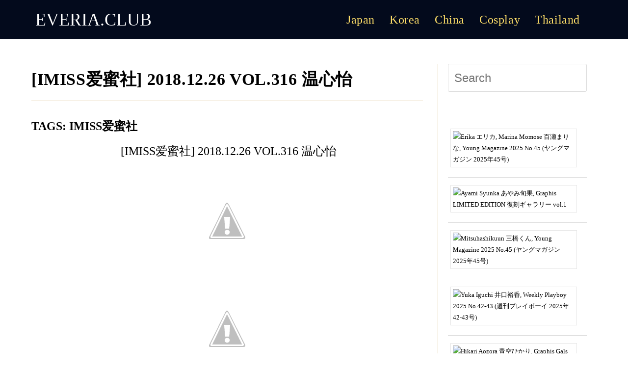

--- FILE ---
content_type: text/html; charset=UTF-8
request_url: https://everia.club/2019/01/07/imiss%E7%88%B1%E8%9C%9C%E7%A4%BE-2018-12-26-vol-316-%E6%B8%A9%E5%BF%83%E6%80%A1/
body_size: 49989
content:
<!DOCTYPE html>
<html class="html" lang="en-US">
<head>
	<meta charset="UTF-8">
	<link rel="profile" href="https://gmpg.org/xfn/11">

	<title>[IMISS爱蜜社] 2018.12.26 VOL.316 温心怡 &#8211; EVERIA.CLUB</title>
<meta name='robots' content='max-image-preview:large' />
	<style>img:is([sizes="auto" i], [sizes^="auto," i]) { contain-intrinsic-size: 3000px 1500px }</style>
	<meta name="viewport" content="width=device-width, initial-scale=1"><link rel='preconnect' href='https://bunny-wp-pullzone-cay6hixg3i.b-cdn.net' />
<link rel="alternate" type="application/rss+xml" title="EVERIA.CLUB &raquo; Feed" href="https://everia.club/feed/" />
<link rel="alternate" type="application/rss+xml" title="EVERIA.CLUB &raquo; Comments Feed" href="https://everia.club/comments/feed/" />

<link rel='stylesheet' id='wp-block-library-css' href='https://bunny-wp-pullzone-cay6hixg3i.b-cdn.net/wp-includes/css/dist/block-library/style.min.css?ver=6.8.3' media='all' />
<style id='wp-block-library-theme-inline-css'>
.wp-block-audio :where(figcaption){color:#555;font-size:13px;text-align:center}.is-dark-theme .wp-block-audio :where(figcaption){color:#ffffffa6}.wp-block-audio{margin:0 0 1em}.wp-block-code{border:1px solid #ccc;border-radius:4px;font-family:Menlo,Consolas,monaco,monospace;padding:.8em 1em}.wp-block-embed :where(figcaption){color:#555;font-size:13px;text-align:center}.is-dark-theme .wp-block-embed :where(figcaption){color:#ffffffa6}.wp-block-embed{margin:0 0 1em}.blocks-gallery-caption{color:#555;font-size:13px;text-align:center}.is-dark-theme .blocks-gallery-caption{color:#ffffffa6}:root :where(.wp-block-image figcaption){color:#555;font-size:13px;text-align:center}.is-dark-theme :root :where(.wp-block-image figcaption){color:#ffffffa6}.wp-block-image{margin:0 0 1em}.wp-block-pullquote{border-bottom:4px solid;border-top:4px solid;color:currentColor;margin-bottom:1.75em}.wp-block-pullquote cite,.wp-block-pullquote footer,.wp-block-pullquote__citation{color:currentColor;font-size:.8125em;font-style:normal;text-transform:uppercase}.wp-block-quote{border-left:.25em solid;margin:0 0 1.75em;padding-left:1em}.wp-block-quote cite,.wp-block-quote footer{color:currentColor;font-size:.8125em;font-style:normal;position:relative}.wp-block-quote:where(.has-text-align-right){border-left:none;border-right:.25em solid;padding-left:0;padding-right:1em}.wp-block-quote:where(.has-text-align-center){border:none;padding-left:0}.wp-block-quote.is-large,.wp-block-quote.is-style-large,.wp-block-quote:where(.is-style-plain){border:none}.wp-block-search .wp-block-search__label{font-weight:700}.wp-block-search__button{border:1px solid #ccc;padding:.375em .625em}:where(.wp-block-group.has-background){padding:1.25em 2.375em}.wp-block-separator.has-css-opacity{opacity:.4}.wp-block-separator{border:none;border-bottom:2px solid;margin-left:auto;margin-right:auto}.wp-block-separator.has-alpha-channel-opacity{opacity:1}.wp-block-separator:not(.is-style-wide):not(.is-style-dots){width:100px}.wp-block-separator.has-background:not(.is-style-dots){border-bottom:none;height:1px}.wp-block-separator.has-background:not(.is-style-wide):not(.is-style-dots){height:2px}.wp-block-table{margin:0 0 1em}.wp-block-table td,.wp-block-table th{word-break:normal}.wp-block-table :where(figcaption){color:#555;font-size:13px;text-align:center}.is-dark-theme .wp-block-table :where(figcaption){color:#ffffffa6}.wp-block-video :where(figcaption){color:#555;font-size:13px;text-align:center}.is-dark-theme .wp-block-video :where(figcaption){color:#ffffffa6}.wp-block-video{margin:0 0 1em}:root :where(.wp-block-template-part.has-background){margin-bottom:0;margin-top:0;padding:1.25em 2.375em}
</style>
<style id='classic-theme-styles-inline-css'>
/*! This file is auto-generated */
.wp-block-button__link{color:#fff;background-color:#32373c;border-radius:9999px;box-shadow:none;text-decoration:none;padding:calc(.667em + 2px) calc(1.333em + 2px);font-size:1.125em}.wp-block-file__button{background:#32373c;color:#fff;text-decoration:none}
</style>
<style id='global-styles-inline-css'>
:root{--wp--preset--aspect-ratio--square: 1;--wp--preset--aspect-ratio--4-3: 4/3;--wp--preset--aspect-ratio--3-4: 3/4;--wp--preset--aspect-ratio--3-2: 3/2;--wp--preset--aspect-ratio--2-3: 2/3;--wp--preset--aspect-ratio--16-9: 16/9;--wp--preset--aspect-ratio--9-16: 9/16;--wp--preset--color--black: #000000;--wp--preset--color--cyan-bluish-gray: #abb8c3;--wp--preset--color--white: #ffffff;--wp--preset--color--pale-pink: #f78da7;--wp--preset--color--vivid-red: #cf2e2e;--wp--preset--color--luminous-vivid-orange: #ff6900;--wp--preset--color--luminous-vivid-amber: #fcb900;--wp--preset--color--light-green-cyan: #7bdcb5;--wp--preset--color--vivid-green-cyan: #00d084;--wp--preset--color--pale-cyan-blue: #8ed1fc;--wp--preset--color--vivid-cyan-blue: #0693e3;--wp--preset--color--vivid-purple: #9b51e0;--wp--preset--gradient--vivid-cyan-blue-to-vivid-purple: linear-gradient(135deg,rgba(6,147,227,1) 0%,rgb(155,81,224) 100%);--wp--preset--gradient--light-green-cyan-to-vivid-green-cyan: linear-gradient(135deg,rgb(122,220,180) 0%,rgb(0,208,130) 100%);--wp--preset--gradient--luminous-vivid-amber-to-luminous-vivid-orange: linear-gradient(135deg,rgba(252,185,0,1) 0%,rgba(255,105,0,1) 100%);--wp--preset--gradient--luminous-vivid-orange-to-vivid-red: linear-gradient(135deg,rgba(255,105,0,1) 0%,rgb(207,46,46) 100%);--wp--preset--gradient--very-light-gray-to-cyan-bluish-gray: linear-gradient(135deg,rgb(238,238,238) 0%,rgb(169,184,195) 100%);--wp--preset--gradient--cool-to-warm-spectrum: linear-gradient(135deg,rgb(74,234,220) 0%,rgb(151,120,209) 20%,rgb(207,42,186) 40%,rgb(238,44,130) 60%,rgb(251,105,98) 80%,rgb(254,248,76) 100%);--wp--preset--gradient--blush-light-purple: linear-gradient(135deg,rgb(255,206,236) 0%,rgb(152,150,240) 100%);--wp--preset--gradient--blush-bordeaux: linear-gradient(135deg,rgb(254,205,165) 0%,rgb(254,45,45) 50%,rgb(107,0,62) 100%);--wp--preset--gradient--luminous-dusk: linear-gradient(135deg,rgb(255,203,112) 0%,rgb(199,81,192) 50%,rgb(65,88,208) 100%);--wp--preset--gradient--pale-ocean: linear-gradient(135deg,rgb(255,245,203) 0%,rgb(182,227,212) 50%,rgb(51,167,181) 100%);--wp--preset--gradient--electric-grass: linear-gradient(135deg,rgb(202,248,128) 0%,rgb(113,206,126) 100%);--wp--preset--gradient--midnight: linear-gradient(135deg,rgb(2,3,129) 0%,rgb(40,116,252) 100%);--wp--preset--font-size--small: 13px;--wp--preset--font-size--medium: 20px;--wp--preset--font-size--large: 36px;--wp--preset--font-size--x-large: 42px;--wp--preset--spacing--20: 0.44rem;--wp--preset--spacing--30: 0.67rem;--wp--preset--spacing--40: 1rem;--wp--preset--spacing--50: 1.5rem;--wp--preset--spacing--60: 2.25rem;--wp--preset--spacing--70: 3.38rem;--wp--preset--spacing--80: 5.06rem;--wp--preset--shadow--natural: 6px 6px 9px rgba(0, 0, 0, 0.2);--wp--preset--shadow--deep: 12px 12px 50px rgba(0, 0, 0, 0.4);--wp--preset--shadow--sharp: 6px 6px 0px rgba(0, 0, 0, 0.2);--wp--preset--shadow--outlined: 6px 6px 0px -3px rgba(255, 255, 255, 1), 6px 6px rgba(0, 0, 0, 1);--wp--preset--shadow--crisp: 6px 6px 0px rgba(0, 0, 0, 1);}:where(.is-layout-flex){gap: 0.5em;}:where(.is-layout-grid){gap: 0.5em;}body .is-layout-flex{display: flex;}.is-layout-flex{flex-wrap: wrap;align-items: center;}.is-layout-flex > :is(*, div){margin: 0;}body .is-layout-grid{display: grid;}.is-layout-grid > :is(*, div){margin: 0;}:where(.wp-block-columns.is-layout-flex){gap: 2em;}:where(.wp-block-columns.is-layout-grid){gap: 2em;}:where(.wp-block-post-template.is-layout-flex){gap: 1.25em;}:where(.wp-block-post-template.is-layout-grid){gap: 1.25em;}.has-black-color{color: var(--wp--preset--color--black) !important;}.has-cyan-bluish-gray-color{color: var(--wp--preset--color--cyan-bluish-gray) !important;}.has-white-color{color: var(--wp--preset--color--white) !important;}.has-pale-pink-color{color: var(--wp--preset--color--pale-pink) !important;}.has-vivid-red-color{color: var(--wp--preset--color--vivid-red) !important;}.has-luminous-vivid-orange-color{color: var(--wp--preset--color--luminous-vivid-orange) !important;}.has-luminous-vivid-amber-color{color: var(--wp--preset--color--luminous-vivid-amber) !important;}.has-light-green-cyan-color{color: var(--wp--preset--color--light-green-cyan) !important;}.has-vivid-green-cyan-color{color: var(--wp--preset--color--vivid-green-cyan) !important;}.has-pale-cyan-blue-color{color: var(--wp--preset--color--pale-cyan-blue) !important;}.has-vivid-cyan-blue-color{color: var(--wp--preset--color--vivid-cyan-blue) !important;}.has-vivid-purple-color{color: var(--wp--preset--color--vivid-purple) !important;}.has-black-background-color{background-color: var(--wp--preset--color--black) !important;}.has-cyan-bluish-gray-background-color{background-color: var(--wp--preset--color--cyan-bluish-gray) !important;}.has-white-background-color{background-color: var(--wp--preset--color--white) !important;}.has-pale-pink-background-color{background-color: var(--wp--preset--color--pale-pink) !important;}.has-vivid-red-background-color{background-color: var(--wp--preset--color--vivid-red) !important;}.has-luminous-vivid-orange-background-color{background-color: var(--wp--preset--color--luminous-vivid-orange) !important;}.has-luminous-vivid-amber-background-color{background-color: var(--wp--preset--color--luminous-vivid-amber) !important;}.has-light-green-cyan-background-color{background-color: var(--wp--preset--color--light-green-cyan) !important;}.has-vivid-green-cyan-background-color{background-color: var(--wp--preset--color--vivid-green-cyan) !important;}.has-pale-cyan-blue-background-color{background-color: var(--wp--preset--color--pale-cyan-blue) !important;}.has-vivid-cyan-blue-background-color{background-color: var(--wp--preset--color--vivid-cyan-blue) !important;}.has-vivid-purple-background-color{background-color: var(--wp--preset--color--vivid-purple) !important;}.has-black-border-color{border-color: var(--wp--preset--color--black) !important;}.has-cyan-bluish-gray-border-color{border-color: var(--wp--preset--color--cyan-bluish-gray) !important;}.has-white-border-color{border-color: var(--wp--preset--color--white) !important;}.has-pale-pink-border-color{border-color: var(--wp--preset--color--pale-pink) !important;}.has-vivid-red-border-color{border-color: var(--wp--preset--color--vivid-red) !important;}.has-luminous-vivid-orange-border-color{border-color: var(--wp--preset--color--luminous-vivid-orange) !important;}.has-luminous-vivid-amber-border-color{border-color: var(--wp--preset--color--luminous-vivid-amber) !important;}.has-light-green-cyan-border-color{border-color: var(--wp--preset--color--light-green-cyan) !important;}.has-vivid-green-cyan-border-color{border-color: var(--wp--preset--color--vivid-green-cyan) !important;}.has-pale-cyan-blue-border-color{border-color: var(--wp--preset--color--pale-cyan-blue) !important;}.has-vivid-cyan-blue-border-color{border-color: var(--wp--preset--color--vivid-cyan-blue) !important;}.has-vivid-purple-border-color{border-color: var(--wp--preset--color--vivid-purple) !important;}.has-vivid-cyan-blue-to-vivid-purple-gradient-background{background: var(--wp--preset--gradient--vivid-cyan-blue-to-vivid-purple) !important;}.has-light-green-cyan-to-vivid-green-cyan-gradient-background{background: var(--wp--preset--gradient--light-green-cyan-to-vivid-green-cyan) !important;}.has-luminous-vivid-amber-to-luminous-vivid-orange-gradient-background{background: var(--wp--preset--gradient--luminous-vivid-amber-to-luminous-vivid-orange) !important;}.has-luminous-vivid-orange-to-vivid-red-gradient-background{background: var(--wp--preset--gradient--luminous-vivid-orange-to-vivid-red) !important;}.has-very-light-gray-to-cyan-bluish-gray-gradient-background{background: var(--wp--preset--gradient--very-light-gray-to-cyan-bluish-gray) !important;}.has-cool-to-warm-spectrum-gradient-background{background: var(--wp--preset--gradient--cool-to-warm-spectrum) !important;}.has-blush-light-purple-gradient-background{background: var(--wp--preset--gradient--blush-light-purple) !important;}.has-blush-bordeaux-gradient-background{background: var(--wp--preset--gradient--blush-bordeaux) !important;}.has-luminous-dusk-gradient-background{background: var(--wp--preset--gradient--luminous-dusk) !important;}.has-pale-ocean-gradient-background{background: var(--wp--preset--gradient--pale-ocean) !important;}.has-electric-grass-gradient-background{background: var(--wp--preset--gradient--electric-grass) !important;}.has-midnight-gradient-background{background: var(--wp--preset--gradient--midnight) !important;}.has-small-font-size{font-size: var(--wp--preset--font-size--small) !important;}.has-medium-font-size{font-size: var(--wp--preset--font-size--medium) !important;}.has-large-font-size{font-size: var(--wp--preset--font-size--large) !important;}.has-x-large-font-size{font-size: var(--wp--preset--font-size--x-large) !important;}
:where(.wp-block-post-template.is-layout-flex){gap: 1.25em;}:where(.wp-block-post-template.is-layout-grid){gap: 1.25em;}
:where(.wp-block-columns.is-layout-flex){gap: 2em;}:where(.wp-block-columns.is-layout-grid){gap: 2em;}
:root :where(.wp-block-pullquote){font-size: 1.5em;line-height: 1.6;}
</style>
<link rel='stylesheet' id='dashicons-css' href='https://bunny-wp-pullzone-cay6hixg3i.b-cdn.net/wp-includes/css/dashicons.min.css?ver=6.8.3' media='all' />
<link rel='stylesheet' id='admin-bar-css' href='https://bunny-wp-pullzone-cay6hixg3i.b-cdn.net/wp-includes/css/admin-bar.min.css?ver=6.8.3' media='all' />
<style id='admin-bar-inline-css'>

    /* Hide CanvasJS credits for P404 charts specifically */
    #p404RedirectChart .canvasjs-chart-credit {
        display: none !important;
    }
    
    #p404RedirectChart canvas {
        border-radius: 6px;
    }

    .p404-redirect-adminbar-weekly-title {
        font-weight: bold;
        font-size: 14px;
        color: #fff;
        margin-bottom: 6px;
    }

    #wpadminbar #wp-admin-bar-p404_free_top_button .ab-icon:before {
        content: "\f103";
        color: #dc3545;
        top: 3px;
    }
    
    #wp-admin-bar-p404_free_top_button .ab-item {
        min-width: 80px !important;
        padding: 0px !important;
    }
    
    /* Ensure proper positioning and z-index for P404 dropdown */
    .p404-redirect-adminbar-dropdown-wrap { 
        min-width: 0; 
        padding: 0;
        position: static !important;
    }
    
    #wpadminbar #wp-admin-bar-p404_free_top_button_dropdown {
        position: static !important;
    }
    
    #wpadminbar #wp-admin-bar-p404_free_top_button_dropdown .ab-item {
        padding: 0 !important;
        margin: 0 !important;
    }
    
    .p404-redirect-dropdown-container {
        min-width: 340px;
        padding: 18px 18px 12px 18px;
        background: #23282d !important;
        color: #fff;
        border-radius: 12px;
        box-shadow: 0 8px 32px rgba(0,0,0,0.25);
        margin-top: 10px;
        position: relative !important;
        z-index: 999999 !important;
        display: block !important;
        border: 1px solid #444;
    }
    
    /* Ensure P404 dropdown appears on hover */
    #wpadminbar #wp-admin-bar-p404_free_top_button .p404-redirect-dropdown-container { 
        display: none !important;
    }
    
    #wpadminbar #wp-admin-bar-p404_free_top_button:hover .p404-redirect-dropdown-container { 
        display: block !important;
    }
    
    #wpadminbar #wp-admin-bar-p404_free_top_button:hover #wp-admin-bar-p404_free_top_button_dropdown .p404-redirect-dropdown-container {
        display: block !important;
    }
    
    .p404-redirect-card {
        background: #2c3338;
        border-radius: 8px;
        padding: 18px 18px 12px 18px;
        box-shadow: 0 2px 8px rgba(0,0,0,0.07);
        display: flex;
        flex-direction: column;
        align-items: flex-start;
        border: 1px solid #444;
    }
    
    .p404-redirect-btn {
        display: inline-block;
        background: #dc3545;
        color: #fff !important;
        font-weight: bold;
        padding: 5px 22px;
        border-radius: 8px;
        text-decoration: none;
        font-size: 17px;
        transition: background 0.2s, box-shadow 0.2s;
        margin-top: 8px;
        box-shadow: 0 2px 8px rgba(220,53,69,0.15);
        text-align: center;
        line-height: 1.6;
    }
    
    .p404-redirect-btn:hover {
        background: #c82333;
        color: #fff !important;
        box-shadow: 0 4px 16px rgba(220,53,69,0.25);
    }
    
    /* Prevent conflicts with other admin bar dropdowns */
    #wpadminbar .ab-top-menu > li:hover > .ab-item,
    #wpadminbar .ab-top-menu > li.hover > .ab-item {
        z-index: auto;
    }
    
    #wpadminbar #wp-admin-bar-p404_free_top_button:hover > .ab-item {
        z-index: 999998 !important;
    }
    
</style>
<link rel='stylesheet' id='slick-min-css' href='https://bunny-wp-pullzone-cay6hixg3i.b-cdn.net/wp-content/plugins/popular-posts-by-webline/admin/assets/css/slick.css?ver=1.1.1' media='all' />
<link rel='stylesheet' id='slick-theme-css' href='https://bunny-wp-pullzone-cay6hixg3i.b-cdn.net/wp-content/plugins/popular-posts-by-webline/admin/assets/css/slick-theme.css?ver=1.1.1' media='all' />
<link rel='stylesheet' id='popular-posts-style-css' href='https://bunny-wp-pullzone-cay6hixg3i.b-cdn.net/wp-content/plugins/popular-posts-by-webline/admin/assets/css/popular-posts-style.css?ver=1.1.1' media='all' />
<style id='popular-posts-style-inline-css'>
.wli_popular_posts-class h3, .wli_popular_posts-class h3 a {
        		font-weight:  !important;
    		}.wli_popular_posts-class h3, .wli_popular_posts-class h3 a {
        		font-style:  !important;
    		}.wli_popular_posts-class ul.wli_popular_posts-listing li .popular-posts-excerpt {
        		font-weight:  !important;
    		}.wli_popular_posts-class ul.wli_popular_posts-listing li .popular-posts-excerpt {
        		font-style:  !important;
    		}
</style>
<link rel='stylesheet' id='oceanwp-style-css' href='https://bunny-wp-pullzone-cay6hixg3i.b-cdn.net/wp-content/themes/oceanwp/assets/css/style.min.css?ver=4.1.3' media='all' />
<link rel='stylesheet' id='oceanwp-hamburgers-css' href='https://bunny-wp-pullzone-cay6hixg3i.b-cdn.net/wp-content/themes/oceanwp/assets/css/third/hamburgers/hamburgers.min.css?ver=4.1.3' media='all' />
<link rel='stylesheet' id='oceanwp-collapse-css' href='https://bunny-wp-pullzone-cay6hixg3i.b-cdn.net/wp-content/themes/oceanwp/assets/css/third/hamburgers/types/collapse.css?ver=4.1.3' media='all' />
<script src="https://bunny-wp-pullzone-cay6hixg3i.b-cdn.net/wp-includes/js/jquery/jquery.min.js?ver=3.7.1" id="jquery-core-js"></script>
<script src="https://bunny-wp-pullzone-cay6hixg3i.b-cdn.net/wp-includes/js/jquery/jquery-migrate.min.js?ver=3.4.1" id="jquery-migrate-js"></script>
<link rel="https://api.w.org/" href="https://everia.club/wp-json/" /><link rel="alternate" title="JSON" type="application/json" href="https://everia.club/wp-json/wp/v2/posts/1083" /><link rel="EditURI" type="application/rsd+xml" title="RSD" href="https://everia.club/xmlrpc.php?rsd" />
<meta name="generator" content="WordPress 6.8.3" />
<link rel="canonical" href="https://everia.club/2019/01/07/imiss%e7%88%b1%e8%9c%9c%e7%a4%be-2018-12-26-vol-316-%e6%b8%a9%e5%bf%83%e6%80%a1/" />
<link rel='shortlink' href='https://everia.club/?p=1083' />
<link rel="alternate" title="oEmbed (JSON)" type="application/json+oembed" href="https://everia.club/wp-json/oembed/1.0/embed?url=https%3A%2F%2Feveria.club%2F2019%2F01%2F07%2Fimiss%25e7%2588%25b1%25e8%259c%259c%25e7%25a4%25be-2018-12-26-vol-316-%25e6%25b8%25a9%25e5%25bf%2583%25e6%2580%25a1%2F" />
<link rel="alternate" title="oEmbed (XML)" type="text/xml+oembed" href="https://everia.club/wp-json/oembed/1.0/embed?url=https%3A%2F%2Feveria.club%2F2019%2F01%2F07%2Fimiss%25e7%2588%25b1%25e8%259c%259c%25e7%25a4%25be-2018-12-26-vol-316-%25e6%25b8%25a9%25e5%25bf%2583%25e6%2580%25a1%2F&#038;format=xml" />
<!-- FIFU:meta:begin:image -->
<meta property="og:image" content="https://4.bp.blogspot.com/-a_6ibksd850/XDG1kaMT3uI/AAAAAAAAON8/3_5grugKJBQIhufwKDuFDndUuu06_RbmwCLcBGAs/s1600/000.jpg" />
<!-- FIFU:meta:end:image --><!-- FIFU:meta:begin:twitter -->
<meta name="twitter:image" content="https://4.bp.blogspot.com/-a_6ibksd850/XDG1kaMT3uI/AAAAAAAAON8/3_5grugKJBQIhufwKDuFDndUuu06_RbmwCLcBGAs/s1600/000.jpg" />
<!-- FIFU:meta:end:twitter --><link rel="icon" href="https://bunny-wp-pullzone-cay6hixg3i.b-cdn.net/wp-content/uploads/2025/04/Everiaicon.jpg" sizes="32x32" />
<link rel="icon" href="https://bunny-wp-pullzone-cay6hixg3i.b-cdn.net/wp-content/uploads/2025/04/Everiaicon.jpg" sizes="192x192" />
<link rel="apple-touch-icon" href="https://bunny-wp-pullzone-cay6hixg3i.b-cdn.net/wp-content/uploads/2025/04/Everiaicon.jpg" />
<meta name="msapplication-TileImage" content="https://bunny-wp-pullzone-cay6hixg3i.b-cdn.net/wp-content/uploads/2025/04/Everiaicon.jpg" />

<!-- FIFU:jsonld:begin -->
<script type="application/ld+json">{"@context":"https://schema.org","@type":"BlogPosting","headline":"[IMISS\u7231\u871c\u793e] 2018.12.26 VOL.316 \u6e29\u5fc3\u6021","url":"https://everia.club/2019/01/07/imiss%e7%88%b1%e8%9c%9c%e7%a4%be-2018-12-26-vol-316-%e6%b8%a9%e5%bf%83%e6%80%a1/","mainEntityOfPage":"https://everia.club/2019/01/07/imiss%e7%88%b1%e8%9c%9c%e7%a4%be-2018-12-26-vol-316-%e6%b8%a9%e5%bf%83%e6%80%a1/","image":[{"@type":"ImageObject","url":"https://4.bp.blogspot.com/-a_6ibksd850/XDG1kaMT3uI/AAAAAAAAON8/3_5grugKJBQIhufwKDuFDndUuu06_RbmwCLcBGAs/s1600/000.jpg"},{"@type":"ImageObject","url":"https://4.bp.blogspot.com/-a_6ibksd850/XDG1kaMT3uI/AAAAAAAAON8/3_5grugKJBQIhufwKDuFDndUuu06_RbmwCLcBGAs/s1600/000.jpg"},{"@type":"ImageObject","url":"https://4.bp.blogspot.com/-a_6ibksd850/XDG1kaMT3uI/AAAAAAAAON8/3_5grugKJBQIhufwKDuFDndUuu06_RbmwCLcBGAs/s1600/000.jpg"}],"datePublished":"2019-01-07T01:01:23+00:00","dateModified":"2019-01-07T01:01:23+00:00","author":{"@type":"Person","name":"EVERIA.CLUB","url":"https://everia.club/author/xshmop5bwya76oeobxz/"}}</script>
<!-- FIFU:jsonld:end -->
		<style id="wp-custom-css">
			.single .post-tags{font-size:24px}.wli_popular_posts-class h3,.wli_popular_posts-class h3 a{color:transparent !important;height:0}.wp-block-search .wp-block-search__label{font-size:0}.wp-block-gallery.has-nested-images figure.wp-block-image figcaption{color:transparent;font-size:0}.wli_popular_posts-class h3{font-size:0}.search-results article .search-entry-summary p:last-child{margin-bottom:0;color:transparent;max-height:0}.search-results article .thumbnail{min-width:120px;margin-right:20px;max-width:180px}		</style>
		<!-- OceanWP CSS -->
<style type="text/css">
/* Colors */a:hover,a.light:hover,.theme-heading .text::before,.theme-heading .text::after,#top-bar-content >a:hover,#top-bar-social li.oceanwp-email a:hover,#site-navigation-wrap .dropdown-menu >li >a:hover,#site-header.medium-header #medium-searchform button:hover,.oceanwp-mobile-menu-icon a:hover,.blog-entry.post .blog-entry-header .entry-title a:hover,.blog-entry.post .blog-entry-readmore a:hover,.blog-entry.thumbnail-entry .blog-entry-category a,ul.meta li a:hover,.dropcap,.single nav.post-navigation .nav-links .title,body .related-post-title a:hover,body #wp-calendar caption,body .contact-info-widget.default i,body .contact-info-widget.big-icons i,body .custom-links-widget .oceanwp-custom-links li a:hover,body .custom-links-widget .oceanwp-custom-links li a:hover:before,body .posts-thumbnails-widget li a:hover,body .social-widget li.oceanwp-email a:hover,.comment-author .comment-meta .comment-reply-link,#respond #cancel-comment-reply-link:hover,#footer-widgets .footer-box a:hover,#footer-bottom a:hover,#footer-bottom #footer-bottom-menu a:hover,.sidr a:hover,.sidr-class-dropdown-toggle:hover,.sidr-class-menu-item-has-children.active >a,.sidr-class-menu-item-has-children.active >a >.sidr-class-dropdown-toggle,input[type=checkbox]:checked:before{color:#8e2121}.single nav.post-navigation .nav-links .title .owp-icon use,.blog-entry.post .blog-entry-readmore a:hover .owp-icon use,body .contact-info-widget.default .owp-icon use,body .contact-info-widget.big-icons .owp-icon use{stroke:#8e2121}input[type="button"],input[type="reset"],input[type="submit"],button[type="submit"],.button,#site-navigation-wrap .dropdown-menu >li.btn >a >span,.thumbnail:hover i,.thumbnail:hover .link-post-svg-icon,.post-quote-content,.omw-modal .omw-close-modal,body .contact-info-widget.big-icons li:hover i,body .contact-info-widget.big-icons li:hover .owp-icon,body div.wpforms-container-full .wpforms-form input[type=submit],body div.wpforms-container-full .wpforms-form button[type=submit],body div.wpforms-container-full .wpforms-form .wpforms-page-button,.woocommerce-cart .wp-element-button,.woocommerce-checkout .wp-element-button,.wp-block-button__link{background-color:#8e2121}.widget-title{border-color:#8e2121}blockquote{border-color:#8e2121}.wp-block-quote{border-color:#8e2121}#searchform-dropdown{border-color:#8e2121}.dropdown-menu .sub-menu{border-color:#8e2121}.blog-entry.large-entry .blog-entry-readmore a:hover{border-color:#8e2121}.oceanwp-newsletter-form-wrap input[type="email"]:focus{border-color:#8e2121}.social-widget li.oceanwp-email a:hover{border-color:#8e2121}#respond #cancel-comment-reply-link:hover{border-color:#8e2121}body .contact-info-widget.big-icons li:hover i{border-color:#8e2121}body .contact-info-widget.big-icons li:hover .owp-icon{border-color:#8e2121}#footer-widgets .oceanwp-newsletter-form-wrap input[type="email"]:focus{border-color:#8e2121}input[type="button"]:hover,input[type="reset"]:hover,input[type="submit"]:hover,button[type="submit"]:hover,input[type="button"]:focus,input[type="reset"]:focus,input[type="submit"]:focus,button[type="submit"]:focus,.button:hover,.button:focus,#site-navigation-wrap .dropdown-menu >li.btn >a:hover >span,.post-quote-author,.omw-modal .omw-close-modal:hover,body div.wpforms-container-full .wpforms-form input[type=submit]:hover,body div.wpforms-container-full .wpforms-form button[type=submit]:hover,body div.wpforms-container-full .wpforms-form .wpforms-page-button:hover,.woocommerce-cart .wp-element-button:hover,.woocommerce-checkout .wp-element-button:hover,.wp-block-button__link:hover{background-color:#000000}table th,table td,hr,.content-area,body.content-left-sidebar #content-wrap .content-area,.content-left-sidebar .content-area,#top-bar-wrap,#site-header,#site-header.top-header #search-toggle,.dropdown-menu ul li,.centered-minimal-page-header,.blog-entry.post,.blog-entry.grid-entry .blog-entry-inner,.blog-entry.thumbnail-entry .blog-entry-bottom,.single-post .entry-title,.single .entry-share-wrap .entry-share,.single .entry-share,.single .entry-share ul li a,.single nav.post-navigation,.single nav.post-navigation .nav-links .nav-previous,#author-bio,#author-bio .author-bio-avatar,#author-bio .author-bio-social li a,#related-posts,#comments,.comment-body,#respond #cancel-comment-reply-link,#blog-entries .type-page,.page-numbers a,.page-numbers span:not(.elementor-screen-only),.page-links span,body #wp-calendar caption,body #wp-calendar th,body #wp-calendar tbody,body .contact-info-widget.default i,body .contact-info-widget.big-icons i,body .contact-info-widget.big-icons .owp-icon,body .contact-info-widget.default .owp-icon,body .posts-thumbnails-widget li,body .tagcloud a{border-color:#e0cca2}a{color:#000000}a .owp-icon use{stroke:#000000}a:hover{color:#8e2121}a:hover .owp-icon use{stroke:#8e2121}body .theme-button,body input[type="submit"],body button[type="submit"],body button,body .button,body div.wpforms-container-full .wpforms-form input[type=submit],body div.wpforms-container-full .wpforms-form button[type=submit],body div.wpforms-container-full .wpforms-form .wpforms-page-button,.woocommerce-cart .wp-element-button,.woocommerce-checkout .wp-element-button,.wp-block-button__link{border-color:#ffffff}body .theme-button:hover,body input[type="submit"]:hover,body button[type="submit"]:hover,body button:hover,body .button:hover,body div.wpforms-container-full .wpforms-form input[type=submit]:hover,body div.wpforms-container-full .wpforms-form input[type=submit]:active,body div.wpforms-container-full .wpforms-form button[type=submit]:hover,body div.wpforms-container-full .wpforms-form button[type=submit]:active,body div.wpforms-container-full .wpforms-form .wpforms-page-button:hover,body div.wpforms-container-full .wpforms-form .wpforms-page-button:active,.woocommerce-cart .wp-element-button:hover,.woocommerce-checkout .wp-element-button:hover,.wp-block-button__link:hover{border-color:#ffffff}form input[type="text"],form input[type="password"],form input[type="email"],form input[type="url"],form input[type="date"],form input[type="month"],form input[type="time"],form input[type="datetime"],form input[type="datetime-local"],form input[type="week"],form input[type="number"],form input[type="search"],form input[type="tel"],form input[type="color"],form select,form textarea{color:#000000}body div.wpforms-container-full .wpforms-form input[type=date],body div.wpforms-container-full .wpforms-form input[type=datetime],body div.wpforms-container-full .wpforms-form input[type=datetime-local],body div.wpforms-container-full .wpforms-form input[type=email],body div.wpforms-container-full .wpforms-form input[type=month],body div.wpforms-container-full .wpforms-form input[type=number],body div.wpforms-container-full .wpforms-form input[type=password],body div.wpforms-container-full .wpforms-form input[type=range],body div.wpforms-container-full .wpforms-form input[type=search],body div.wpforms-container-full .wpforms-form input[type=tel],body div.wpforms-container-full .wpforms-form input[type=text],body div.wpforms-container-full .wpforms-form input[type=time],body div.wpforms-container-full .wpforms-form input[type=url],body div.wpforms-container-full .wpforms-form input[type=week],body div.wpforms-container-full .wpforms-form select,body div.wpforms-container-full .wpforms-form textarea{color:#000000}label,body div.wpforms-container-full .wpforms-form .wpforms-field-label{color:#000000}body{color:#000000}h1,h2,h3,h4,h5,h6,.theme-heading,.widget-title,.oceanwp-widget-recent-posts-title,.comment-reply-title,.entry-title,.sidebar-box .widget-title{color:#000000}/* OceanWP Style Settings CSS */.theme-button,input[type="submit"],button[type="submit"],button,.button,body div.wpforms-container-full .wpforms-form input[type=submit],body div.wpforms-container-full .wpforms-form button[type=submit],body div.wpforms-container-full .wpforms-form .wpforms-page-button{border-style:solid}.theme-button,input[type="submit"],button[type="submit"],button,.button,body div.wpforms-container-full .wpforms-form input[type=submit],body div.wpforms-container-full .wpforms-form button[type=submit],body div.wpforms-container-full .wpforms-form .wpforms-page-button{border-width:1px}form input[type="text"],form input[type="password"],form input[type="email"],form input[type="url"],form input[type="date"],form input[type="month"],form input[type="time"],form input[type="datetime"],form input[type="datetime-local"],form input[type="week"],form input[type="number"],form input[type="search"],form input[type="tel"],form input[type="color"],form select,form textarea,.woocommerce .woocommerce-checkout .select2-container--default .select2-selection--single{border-style:solid}body div.wpforms-container-full .wpforms-form input[type=date],body div.wpforms-container-full .wpforms-form input[type=datetime],body div.wpforms-container-full .wpforms-form input[type=datetime-local],body div.wpforms-container-full .wpforms-form input[type=email],body div.wpforms-container-full .wpforms-form input[type=month],body div.wpforms-container-full .wpforms-form input[type=number],body div.wpforms-container-full .wpforms-form input[type=password],body div.wpforms-container-full .wpforms-form input[type=range],body div.wpforms-container-full .wpforms-form input[type=search],body div.wpforms-container-full .wpforms-form input[type=tel],body div.wpforms-container-full .wpforms-form input[type=text],body div.wpforms-container-full .wpforms-form input[type=time],body div.wpforms-container-full .wpforms-form input[type=url],body div.wpforms-container-full .wpforms-form input[type=week],body div.wpforms-container-full .wpforms-form select,body div.wpforms-container-full .wpforms-form textarea{border-style:solid}form input[type="text"],form input[type="password"],form input[type="email"],form input[type="url"],form input[type="date"],form input[type="month"],form input[type="time"],form input[type="datetime"],form input[type="datetime-local"],form input[type="week"],form input[type="number"],form input[type="search"],form input[type="tel"],form input[type="color"],form select,form textarea{border-radius:3px}body div.wpforms-container-full .wpforms-form input[type=date],body div.wpforms-container-full .wpforms-form input[type=datetime],body div.wpforms-container-full .wpforms-form input[type=datetime-local],body div.wpforms-container-full .wpforms-form input[type=email],body div.wpforms-container-full .wpforms-form input[type=month],body div.wpforms-container-full .wpforms-form input[type=number],body div.wpforms-container-full .wpforms-form input[type=password],body div.wpforms-container-full .wpforms-form input[type=range],body div.wpforms-container-full .wpforms-form input[type=search],body div.wpforms-container-full .wpforms-form input[type=tel],body div.wpforms-container-full .wpforms-form input[type=text],body div.wpforms-container-full .wpforms-form input[type=time],body div.wpforms-container-full .wpforms-form input[type=url],body div.wpforms-container-full .wpforms-form input[type=week],body div.wpforms-container-full .wpforms-form select,body div.wpforms-container-full .wpforms-form textarea{border-radius:3px}.page-numbers .page-numbers.current{background-color:#eeee22}.page-numbers a,.page-numbers span:not(.elementor-screen-only),.page-links span{color:#000000}.page-numbers a .owp-icon use{stroke:#000000}.page-numbers a:hover,.page-links a:hover span,.page-numbers.current,.page-numbers.current:hover{color:#8e2121}.page-numbers a:hover .owp-icon use{stroke:#8e2121}#scroll-top{background-color:#c8abab}#scroll-top:hover{background-color:#999999}#scroll-top{color:#000000}#scroll-top .owp-icon use{stroke:#000000}#scroll-top:hover{color:#8e2121}#scroll-top:hover .owp-icon use{stroke:#000000}.page-header,.has-transparent-header .page-header{padding:10px 0 10px 0}/* Header */#site-logo #site-logo-inner,.oceanwp-social-menu .social-menu-inner,#site-header.full_screen-header .menu-bar-inner,.after-header-content .after-header-content-inner{height:80px}#site-navigation-wrap .dropdown-menu >li >a,#site-navigation-wrap .dropdown-menu >li >span.opl-logout-link,.oceanwp-mobile-menu-icon a,.mobile-menu-close,.after-header-content-inner >a{line-height:80px}#site-header-inner{padding:0 4px 0 8px}#site-header,.has-transparent-header .is-sticky #site-header,.has-vh-transparent .is-sticky #site-header.vertical-header,#searchform-header-replace{background-color:#030a1c}#site-header.has-header-media .overlay-header-media{background-color:rgba(0,0,0,0.5)}#site-header{border-color:#030a1c}#site-logo a.site-logo-text{color:#ffffff}#site-logo a.site-logo-text:hover{color:#8e2121}.effect-one #site-navigation-wrap .dropdown-menu >li >a.menu-link >span:after,.effect-three #site-navigation-wrap .dropdown-menu >li >a.menu-link >span:after,.effect-five #site-navigation-wrap .dropdown-menu >li >a.menu-link >span:before,.effect-five #site-navigation-wrap .dropdown-menu >li >a.menu-link >span:after,.effect-nine #site-navigation-wrap .dropdown-menu >li >a.menu-link >span:before,.effect-nine #site-navigation-wrap .dropdown-menu >li >a.menu-link >span:after{background-color:#ffffff}.effect-four #site-navigation-wrap .dropdown-menu >li >a.menu-link >span:before,.effect-four #site-navigation-wrap .dropdown-menu >li >a.menu-link >span:after,.effect-seven #site-navigation-wrap .dropdown-menu >li >a.menu-link:hover >span:after,.effect-seven #site-navigation-wrap .dropdown-menu >li.sfHover >a.menu-link >span:after{color:#ffffff}.effect-seven #site-navigation-wrap .dropdown-menu >li >a.menu-link:hover >span:after,.effect-seven #site-navigation-wrap .dropdown-menu >li.sfHover >a.menu-link >span:after{text-shadow:10px 0 #ffffff,-10px 0 #ffffff}#site-navigation-wrap .dropdown-menu >li >a,.oceanwp-mobile-menu-icon a,#searchform-header-replace-close{color:#ffdf69}#site-navigation-wrap .dropdown-menu >li >a .owp-icon use,.oceanwp-mobile-menu-icon a .owp-icon use,#searchform-header-replace-close .owp-icon use{stroke:#ffdf69}#site-navigation-wrap .dropdown-menu >li >a:hover,.oceanwp-mobile-menu-icon a:hover,#searchform-header-replace-close:hover{color:#ffffff}#site-navigation-wrap .dropdown-menu >li >a:hover .owp-icon use,.oceanwp-mobile-menu-icon a:hover .owp-icon use,#searchform-header-replace-close:hover .owp-icon use{stroke:#ffffff}#site-navigation-wrap .dropdown-menu >.current-menu-item >a,#site-navigation-wrap .dropdown-menu >.current-menu-ancestor >a,#site-navigation-wrap .dropdown-menu >.current-menu-item >a:hover,#site-navigation-wrap .dropdown-menu >.current-menu-ancestor >a:hover{color:#ffffff}.mobile-menu .hamburger-inner,.mobile-menu .hamburger-inner::before,.mobile-menu .hamburger-inner::after{background-color:#ffd53e}body .sidr a:hover,body .sidr-class-dropdown-toggle:hover,body .sidr-class-dropdown-toggle .fa,body .sidr-class-menu-item-has-children.active >a,body .sidr-class-menu-item-has-children.active >a >.sidr-class-dropdown-toggle,#mobile-dropdown ul li a:hover,#mobile-dropdown ul li a .dropdown-toggle:hover,#mobile-dropdown .menu-item-has-children.active >a,#mobile-dropdown .menu-item-has-children.active >a >.dropdown-toggle,#mobile-fullscreen ul li a:hover,#mobile-fullscreen .oceanwp-social-menu.simple-social ul li a:hover{color:#8224e3}#mobile-fullscreen a.close:hover .close-icon-inner,#mobile-fullscreen a.close:hover .close-icon-inner::after{background-color:#8224e3}/* Blog CSS */.blog-entry ul.meta li i{color:#333333}.blog-entry ul.meta li .owp-icon use{stroke:#333333}.single-post ul.meta li,.single-post ul.meta li a{color:#f8f83b}.single-post #related-posts time.published{color:#0f1629}.single-post #related-posts time.published .owp-icon use{stroke:#0f1629}.ocean-single-post-header ul.meta-item li a:hover{color:#333333}/* Sidebar */.widget-area{padding:0 10px 0 10px!important}.widget-area .sidebar-box{padding:0 10px 0 10px}.sidebar-box .widget-title{color:#000000}.widget-title{border-color:#000000}/* Footer Copyright */#footer-bottom a,#footer-bottom #footer-bottom-menu a{color:#eeee22}#footer-bottom a:hover,#footer-bottom #footer-bottom-menu a:hover{color:#aeae25}/* Typography */body{font-family:Georgia,serif;font-size:24px;line-height:1.8}h1,h2,h3,h4,h5,h6,.theme-heading,.widget-title,.oceanwp-widget-recent-posts-title,.comment-reply-title,.entry-title,.sidebar-box .widget-title{line-height:2}h1{font-size:24px;line-height:1.4}h2{font-size:24px;line-height:1.4}h3{font-size:24px;line-height:1.4}h4{font-size:15px;line-height:1.4}h5{font-size:15px;line-height:1.4}h6{font-size:15px;line-height:1.4}form input[type=text],form input[type=password],form input[type=email],form input[type=url],form input[type=date],form input[type=month],form input[type=time],form input[type=datetime],form input[type=datetime-local],form input[type=week],form input[type=number],form input[type=search],form input[type=tel],form input[type=color],form select,form textarea{font-family:Arial,Helvetica,sans-serif;font-size:24px}.page-header .page-header-title,.page-header.background-image-page-header .page-header-title{font-size:32px;line-height:1.4}.page-header .page-subheading{font-size:15px;line-height:1.8}.site-breadcrumbs,.site-breadcrumbs a{font-size:13px;line-height:1.4}#top-bar-content,#top-bar-social-alt{font-size:12px;line-height:1.8}#site-logo a.site-logo-text{font-size:36px;line-height:2}#site-navigation-wrap .dropdown-menu >li >a,#site-header.full_screen-header .fs-dropdown-menu >li >a,#site-header.top-header #site-navigation-wrap .dropdown-menu >li >a,#site-header.center-header #site-navigation-wrap .dropdown-menu >li >a,#site-header.medium-header #site-navigation-wrap .dropdown-menu >li >a,.oceanwp-mobile-menu-icon a{font-family:Times New Roman,Times,serif;font-size:24px;text-transform:capitalize}.dropdown-menu ul li a.menu-link,#site-header.full_screen-header .fs-dropdown-menu ul.sub-menu li a{font-size:24px;line-height:1.2;letter-spacing:.6px;text-transform:capitalize}.sidr-class-dropdown-menu li a,a.sidr-class-toggle-sidr-close,#mobile-dropdown ul li a,body #mobile-fullscreen ul li a{font-size:24px;line-height:1.8}.blog-entry.post .blog-entry-header .entry-title a{font-size:24px;line-height:1.4}.ocean-single-post-header .single-post-title{font-size:34px;line-height:1.4;letter-spacing:.6px}.ocean-single-post-header ul.meta-item li,.ocean-single-post-header ul.meta-item li a{font-size:13px;line-height:1.4;letter-spacing:.6px}.ocean-single-post-header .post-author-name,.ocean-single-post-header .post-author-name a{font-size:14px;line-height:1.4;letter-spacing:.6px}.ocean-single-post-header .post-author-description{font-size:12px;line-height:1.4;letter-spacing:.6px}.single-post .entry-title{line-height:1.4;letter-spacing:.6px}.single-post ul.meta li,.single-post ul.meta li a{font-size:20px;line-height:1.4;letter-spacing:.6px}.sidebar-box .widget-title,.sidebar-box.widget_block .wp-block-heading{font-size:13px;line-height:1;letter-spacing:1px}#footer-widgets .footer-box .widget-title{font-size:13px;line-height:1;letter-spacing:1px}#footer-bottom #copyright{font-size:20px;line-height:1}#footer-bottom #footer-bottom-menu{font-size:20px;line-height:1}.woocommerce-store-notice.demo_store{line-height:2;letter-spacing:1.5px}.demo_store .woocommerce-store-notice__dismiss-link{line-height:2;letter-spacing:1.5px}.woocommerce ul.products li.product li.title h2,.woocommerce ul.products li.product li.title a{font-size:14px;line-height:1.5}.woocommerce ul.products li.product li.category,.woocommerce ul.products li.product li.category a{font-size:12px;line-height:1}.woocommerce ul.products li.product .price{font-size:18px;line-height:1}.woocommerce ul.products li.product .button,.woocommerce ul.products li.product .product-inner .added_to_cart{font-size:12px;line-height:1.5;letter-spacing:1px}.woocommerce ul.products li.owp-woo-cond-notice span,.woocommerce ul.products li.owp-woo-cond-notice a{font-size:16px;line-height:1;letter-spacing:1px;font-weight:600;text-transform:capitalize}.woocommerce div.product .product_title{font-size:24px;line-height:1.4;letter-spacing:.6px}.woocommerce div.product p.price{font-size:36px;line-height:1}.woocommerce .owp-btn-normal .summary form button.button,.woocommerce .owp-btn-big .summary form button.button,.woocommerce .owp-btn-very-big .summary form button.button{font-size:12px;line-height:1.5;letter-spacing:1px;text-transform:uppercase}.woocommerce div.owp-woo-single-cond-notice span,.woocommerce div.owp-woo-single-cond-notice a{font-size:18px;line-height:2;letter-spacing:1.5px;font-weight:600;text-transform:capitalize}.ocean-preloader--active .preloader-after-content{font-size:20px;line-height:1.8;letter-spacing:.6px}
</style><noscript><style id="rocket-lazyload-nojs-css">.rll-youtube-player, [data-lazy-src]{display:none !important;}</style></noscript><link rel="preload" as="image" href="https://1.bp.blogspot.com/-RrD5P-biHxg/YOuaA-JsBMI/AAAAAAAEr44/2bYjNj44axQzEr6ij289Dmb10cEJhNBNACLcBGAsYHQ/s0/0000.jpg"><link rel="preload" as="image" href="https://quenbox.top/wp-content/uploads/2024/05/REN05C91_0.jpg"><link rel="preload" as="image" href="https://1.bp.blogspot.com/-co3Q9T99Iis/YJdUlyeVf5I/AAAAAAAEJf8/7U5cQ74z070vPygbe5LkS1a-UBAuqk20ACLcBGAsYHQ/s0/0000.jpg"><link rel="preload" as="image" href="https://1.bp.blogspot.com/-t4yrsOBkvzY/YTWUB9TrWGI/AAAAAAAAARo/vlKoK36RtqkFBoZSptGpD5BLWakXVdm9gCLcBGAsYHQ/s0/0000.jpg"><link rel="preload" as="image" href="https://tokage.my.id/wp-content/uploads/2023/04/0JC04211.jpg"><link rel="preload" as="image" href="https://1.bp.blogspot.com/-y917iFhWTLY/YOqBsk0MjrI/AAAAAAAEqTQ/TiRUnWuwZmgpPA1CS1QsdxDAjG7CV1XewCLcBGAsYHQ/s0/0000.jpg"><link rel="preload" as="image" href="https://airibox.top/wp-content/uploads/2025/10/YOMA45EMMM_0.webp"><link rel="preload" as="image" href="https://reiobox.top/wp-content/uploads/2025/10/AYAMIGLIMI_0.webp"><link rel="preload" as="image" href="https://airibox.top/wp-content/uploads/2025/10/YOMA45MISU_0.webp"><link rel="preload" as="image" href="https://airibox.top/wp-content/uploads/2025/10/WP4243YUKA_0.webp"><link rel="preload" as="image" href="https://karubox.top/wp-content/uploads/2025/10/HIKADICTED4_0.webp"><link rel="preload" as="image" href="https://airibox.top/wp-content/uploads/2025/10/BYCA11USSO_0.webp"><link rel="preload" as="image" href="https://airibox.top/wp-content/uploads/2025/10/BLTMR4INAE_0.webp"><link rel="preload" as="image" href="https://airibox.top/wp-content/uploads/2025/10/YOMA45COCO_0.webp"><link rel="preload" as="image" href="https://airibox.top/wp-content/uploads/2025/10/BLTMR4JUNA_0.webp"><link rel="preload" as="image" href="https://airibox.top/wp-content/uploads/2025/10/SOMA45RUNA_0.webp"></head>

















<body class="wp-singular post-template-default single single-post postid-1083 single-format-standard wp-embed-responsive wp-theme-oceanwp oceanwp-theme fullscreen-mobile no-header-border default-breakpoint has-sidebar content-right-sidebar post-in-category-chinese page-header-disabled has-blog-grid no-lightbox" itemscope="itemscope" itemtype="https://schema.org/Article">

	
	
	<div id="outer-wrap" class="site clr">

		<a class="skip-link screen-reader-text" href="#main">Skip to content</a>

		
		<div id="wrap" class="clr">

			
			
<header id="site-header" class="minimal-header search-overlay effect-one clr" data-height="80" itemscope="itemscope" itemtype="https://schema.org/WPHeader" role="banner">

	
					
			<div id="site-header-inner" class="clr container">

				
				

<div id="site-logo" class="clr" itemscope itemtype="https://schema.org/Brand" >

	
	<div id="site-logo-inner" class="clr">

						<a href="https://everia.club/" rel="home" class="site-title site-logo-text" >EVERIA.CLUB</a>
				
	</div><!-- #site-logo-inner -->

	
	
</div><!-- #site-logo -->

			<div id="site-navigation-wrap" class="clr">
			
			
			
			<nav id="site-navigation" class="navigation main-navigation clr" itemscope="itemscope" itemtype="https://schema.org/SiteNavigationElement" role="navigation" >

				<ul id="menu-menu" class="main-menu dropdown-menu sf-menu"><li id="menu-item-141627" class="menu-item menu-item-type-taxonomy menu-item-object-category menu-item-141627"><a href="https://everia.club/category/japan/" class="menu-link"><span class="text-wrap">Japan</span></a></li><li id="menu-item-141628" class="menu-item menu-item-type-taxonomy menu-item-object-category menu-item-141628"><a href="https://everia.club/category/korea/" class="menu-link"><span class="text-wrap">Korea</span></a></li><li id="menu-item-141630" class="menu-item menu-item-type-taxonomy menu-item-object-category current-post-ancestor current-menu-parent current-post-parent menu-item-141630"><a href="https://everia.club/category/chinese/" class="menu-link"><span class="text-wrap">China</span></a></li><li id="menu-item-141631" class="menu-item menu-item-type-taxonomy menu-item-object-category menu-item-141631"><a href="https://everia.club/category/cosplay/" class="menu-link"><span class="text-wrap">Cosplay</span></a></li><li id="menu-item-240338" class="menu-item menu-item-type-taxonomy menu-item-object-category menu-item-240338"><a href="https://everia.club/category/thailand/" class="menu-link"><span class="text-wrap">Thailand</span></a></li><li class="search-toggle-li" ><a href="https://everia.club/#" class="site-search-toggle search-overlay-toggle"><span class="screen-reader-text">Toggle website search</span><i class=" icon-magnifier" aria-hidden="true" role="img"></i></a></li></ul>
			</nav><!-- #site-navigation -->

			
			
					</div><!-- #site-navigation-wrap -->
			
		
	
				
	
	<div class="oceanwp-mobile-menu-icon clr mobile-right">

		
		
		
		<a href="https://everia.club/#mobile-menu-toggle" class="mobile-menu"  aria-label="Mobile Menu">
							<div class="hamburger hamburger--collapse" aria-expanded="false" role="navigation">
					<div class="hamburger-box">
						<div class="hamburger-inner"></div>
					</div>
				</div>
								<span class="oceanwp-text"> </span>
				<span class="oceanwp-close-text">Close</span>
						</a>

		
		
		
	<a href="https://everia.club/#mobile-header-search" class="search-icon-dropdown" aria-label="Search for:"><i class=" icon-magnifier" aria-hidden="true" role="img"></i></a>

	
	</div><!-- #oceanwp-mobile-menu-navbar -->

	
	<div id="icon-searchform-dropdown" class="search-style-dropdown">
				<form method="get" class="mobile-searchform" action="https://everia.club/">
		<span class="screen-reader-text">Search this website</span>
			<input aria-label="Insert search query" type="text" class="field" id="ocean-mobile-search-1" name="s" placeholder="Search">
					</form>
			</div>

	

			</div><!-- #site-header-inner -->

			
			
			
		
		
</header><!-- #site-header -->


			
			<main id="main" class="site-main clr"  role="main">

				
	
	<div id="content-wrap" class="container clr">

		
		<div id="primary" class="content-area clr">

			
			<div id="content" class="site-content clr">

				
				<div class='code-block code-block-1' style='margin: 8px auto; text-align: center; display: block; clear: both;'>
<script type="text/javascript" data-cfasync="false">
/*<![CDATA[/* */
(function(){var j=window,u="c1d50b0e45c3b920ba9b9d88efb25f36",n=[["siteId",719*726*338-864-173301709],["minBid",0],["popundersPerIP","0:1"],["delayBetween",0],["default",false],["defaultPerDay",0],["topmostLayer","auto"]],q=["d3d3LmRpc3BsYXl2ZXJ0aXNpbmcuY29tL2ZiYXNlLmNzcw==","ZDNtem9rdHk5NTFjNXcuY2xvdWRmcm9udC5uZXQvei9qalNpZ25hdHVyZS5taW4uanM=","d3d3LmVzZ2Z3c3Rjc3NrYXppLmNvbS9yYmFzZS5jc3M=","d3d3LnRxYmN2Z2tjaXpzLmNvbS9nRy9malNpZ25hdHVyZS5taW4uanM="],i=-1,p,h,o=function(){clearTimeout(h);i++;if(q[i]&&!(1786612143000<(new Date).getTime()&&1<i)){p=j.document.createElement("script");p.type="text/javascript";p.async=!0;var g=j.document.getElementsByTagName("script")[0];p.src="https://"+atob(q[i]);p.crossOrigin="anonymous";p.onerror=o;p.onload=function(){clearTimeout(h);j[u.slice(0,16)+u.slice(0,16)]||o()};h=setTimeout(o,5E3);g.parentNode.insertBefore(p,g)}};if(!j[u]){try{Object.freeze(j[u]=n)}catch(e){}o()}})();
/*]]>/* */
</script>
</div>
<div class='code-block code-block-3' style='margin: 8px auto; text-align: center; display: block; clear: both;'>
<script>
(function(gpujkil){
var d = document,
    s = d.createElement('script'),
    l = d.scripts[d.scripts.length - 1];
s.settings = gpujkil || {};
s.src = "\/\/stridentuser.com\/bGXuV\/s.dxGIlx0qY_WQck\/_eKmX9JuCZNUwl\/ktPjTrYJ2cNVzeklxdMTTUYmtVNhjlYo3_O\/TpEJxvNtwT";
s.async = true;
s.referrerPolicy = 'no-referrer-when-downgrade';
l.parentNode.insertBefore(s, l);
})({})
</script></div>

<article id="post-1083">

	

<header class="entry-header clr">
	<h2 class="single-post-title entry-title" itemprop="headline">[IMISS爱蜜社] 2018.12.26 VOL.316 温心怡</h2><!-- .single-post-title -->
</header><!-- .entry-header -->


<div class="post-tags clr">
	<span class="owp-tag-texts">Tags</span>: <a href="https://everia.club/tag/imiss%e7%88%b1%e8%9c%9c%e7%a4%be/" rel="tag">IMISS爱蜜社</a></div>


<div class="entry-content clr" itemprop="text">
	<div class='code-block code-block-4' style='margin: 8px 0; clear: both;'>
<script type="text/javascript">
	atOptions = {
		'key' : '0bab54f9bb8e6498f5b959b011b6a425',
		'format' : 'iframe',
		'height' : 90,
		'width' : 728,
		'params' : {}
	};
</script>
<script type="text/javascript" src="//www.highperformanceformat.com/0bab54f9bb8e6498f5b959b011b6a425/invoke.js"></script></div>
<div style="text-align: center">
&nbsp;[IMISS爱蜜社] 2018.12.26 VOL.316 温心怡</div>
<p><span id="more-1083"></span></p>
<div class="separator" style="clear: both;text-align: center">
<a href="https://1.bp.blogspot.com/-50gztajPrDg/XDG1kbMtj5I/AAAAAAAAOOE/kiHsMYrhgT899DVrWQ30YvPbeARViiQ9wCLcBGAs/s1600/1.jpg" style="margin-left: 1em;margin-right: 1em"><img decoding="async" border="0" data-original-height="1600" data-original-width="1067" src="data:image/svg+xml,%3Csvg%20xmlns='http://www.w3.org/2000/svg'%20viewBox='0%200%200%200'%3E%3C/svg%3E" data-lazy-src="https://1.bp.blogspot.com/-50gztajPrDg/XDG1kbMtj5I/AAAAAAAAOOE/kiHsMYrhgT899DVrWQ30YvPbeARViiQ9wCLcBGAs/s1600/1.jpg" /><noscript><img decoding="async" border="0" data-original-height="1600" data-original-width="1067" src="https://1.bp.blogspot.com/-50gztajPrDg/XDG1kbMtj5I/AAAAAAAAOOE/kiHsMYrhgT899DVrWQ30YvPbeARViiQ9wCLcBGAs/s1600/1.jpg" /></noscript></a></div>
<p></p>
<div class="separator" style="clear: both;text-align: center">
<a href="https://4.bp.blogspot.com/-V5LM3Yb1Uio/XDG1pYIlT9I/AAAAAAAAOOs/V9KXaj3rMtob-VSc91gvlfy8iMjUBOhgQCLcBGAs/s1600/2.jpg" style="margin-left: 1em;margin-right: 1em"><img decoding="async" border="0" data-original-height="1600" data-original-width="1067" src="data:image/svg+xml,%3Csvg%20xmlns='http://www.w3.org/2000/svg'%20viewBox='0%200%200%200'%3E%3C/svg%3E" data-lazy-src="https://4.bp.blogspot.com/-V5LM3Yb1Uio/XDG1pYIlT9I/AAAAAAAAOOs/V9KXaj3rMtob-VSc91gvlfy8iMjUBOhgQCLcBGAs/s1600/2.jpg" /><noscript><img decoding="async" border="0" data-original-height="1600" data-original-width="1067" src="https://4.bp.blogspot.com/-V5LM3Yb1Uio/XDG1pYIlT9I/AAAAAAAAOOs/V9KXaj3rMtob-VSc91gvlfy8iMjUBOhgQCLcBGAs/s1600/2.jpg" /></noscript></a></div>
<p></p>
<div class="separator" style="clear: both;text-align: center">
<a href="https://4.bp.blogspot.com/-zlqaBPwMsMg/XDG1uXXsxXI/AAAAAAAAOPY/5LykMfWWyMwUnau2AvbTsCp1Dd_waDrCwCLcBGAs/s1600/3.jpg" style="margin-left: 1em;margin-right: 1em"><img decoding="async" border="0" data-original-height="1600" data-original-width="1067" src="data:image/svg+xml,%3Csvg%20xmlns='http://www.w3.org/2000/svg'%20viewBox='0%200%200%200'%3E%3C/svg%3E" data-lazy-src="https://4.bp.blogspot.com/-zlqaBPwMsMg/XDG1uXXsxXI/AAAAAAAAOPY/5LykMfWWyMwUnau2AvbTsCp1Dd_waDrCwCLcBGAs/s1600/3.jpg" /><noscript><img decoding="async" border="0" data-original-height="1600" data-original-width="1067" src="https://4.bp.blogspot.com/-zlqaBPwMsMg/XDG1uXXsxXI/AAAAAAAAOPY/5LykMfWWyMwUnau2AvbTsCp1Dd_waDrCwCLcBGAs/s1600/3.jpg" /></noscript></a></div>
<p></p>
<div class="separator" style="clear: both;text-align: center">
<a href="https://2.bp.blogspot.com/-bSJ-2rpyOeM/XDG1zu_EqeI/AAAAAAAAOQE/gvp3qUx3-Mci8R_PmjIwNjGBX2ESHHmQwCLcBGAs/s1600/4.jpg" style="margin-left: 1em;margin-right: 1em"><img decoding="async" border="0" data-original-height="1600" data-original-width="1067" src="data:image/svg+xml,%3Csvg%20xmlns='http://www.w3.org/2000/svg'%20viewBox='0%200%200%200'%3E%3C/svg%3E" data-lazy-src="https://2.bp.blogspot.com/-bSJ-2rpyOeM/XDG1zu_EqeI/AAAAAAAAOQE/gvp3qUx3-Mci8R_PmjIwNjGBX2ESHHmQwCLcBGAs/s1600/4.jpg" /><noscript><img decoding="async" border="0" data-original-height="1600" data-original-width="1067" src="https://2.bp.blogspot.com/-bSJ-2rpyOeM/XDG1zu_EqeI/AAAAAAAAOQE/gvp3qUx3-Mci8R_PmjIwNjGBX2ESHHmQwCLcBGAs/s1600/4.jpg" /></noscript></a></div>
<p></p>
<div class="separator" style="clear: both;text-align: center">
<a href="https://2.bp.blogspot.com/-4RWrQD_JEOA/XDG13034N1I/AAAAAAAAOQo/Yvgk6swfI5Qoqwn96UKZOlm0icUgE093gCLcBGAs/s1600/5.jpg" style="margin-left: 1em;margin-right: 1em"><img decoding="async" border="0" data-original-height="1600" data-original-width="1067" src="data:image/svg+xml,%3Csvg%20xmlns='http://www.w3.org/2000/svg'%20viewBox='0%200%200%200'%3E%3C/svg%3E" data-lazy-src="https://2.bp.blogspot.com/-4RWrQD_JEOA/XDG13034N1I/AAAAAAAAOQo/Yvgk6swfI5Qoqwn96UKZOlm0icUgE093gCLcBGAs/s1600/5.jpg" /><noscript><img decoding="async" border="0" data-original-height="1600" data-original-width="1067" src="https://2.bp.blogspot.com/-4RWrQD_JEOA/XDG13034N1I/AAAAAAAAOQo/Yvgk6swfI5Qoqwn96UKZOlm0icUgE093gCLcBGAs/s1600/5.jpg" /></noscript></a></div>
<p></p>
<div class="separator" style="clear: both;text-align: center">
<a href="https://3.bp.blogspot.com/-S8N2LUjQ9Og/XDG14KKKXQI/AAAAAAAAOQs/d73meYbaZ88UpMlESWjhwZArcL2R4o5BwCLcBGAs/s1600/6.jpg" style="margin-left: 1em;margin-right: 1em"><img decoding="async" border="0" data-original-height="1600" data-original-width="1067" src="data:image/svg+xml,%3Csvg%20xmlns='http://www.w3.org/2000/svg'%20viewBox='0%200%200%200'%3E%3C/svg%3E" data-lazy-src="https://3.bp.blogspot.com/-S8N2LUjQ9Og/XDG14KKKXQI/AAAAAAAAOQs/d73meYbaZ88UpMlESWjhwZArcL2R4o5BwCLcBGAs/s1600/6.jpg" /><noscript><img decoding="async" border="0" data-original-height="1600" data-original-width="1067" src="https://3.bp.blogspot.com/-S8N2LUjQ9Og/XDG14KKKXQI/AAAAAAAAOQs/d73meYbaZ88UpMlESWjhwZArcL2R4o5BwCLcBGAs/s1600/6.jpg" /></noscript></a></div>
<p></p>
<div class="separator" style="clear: both;text-align: center">
<a href="https://1.bp.blogspot.com/-4SwqCt0UrSQ/XDG14fkAA_I/AAAAAAAAOQw/WoruF8vk9F8ZQhBQnfkU8K3-8tewjua2gCLcBGAs/s1600/7.jpg" style="margin-left: 1em;margin-right: 1em"><img decoding="async" border="0" data-original-height="1600" data-original-width="1067" src="data:image/svg+xml,%3Csvg%20xmlns='http://www.w3.org/2000/svg'%20viewBox='0%200%200%200'%3E%3C/svg%3E" data-lazy-src="https://1.bp.blogspot.com/-4SwqCt0UrSQ/XDG14fkAA_I/AAAAAAAAOQw/WoruF8vk9F8ZQhBQnfkU8K3-8tewjua2gCLcBGAs/s1600/7.jpg" /><noscript><img decoding="async" border="0" data-original-height="1600" data-original-width="1067" src="https://1.bp.blogspot.com/-4SwqCt0UrSQ/XDG14fkAA_I/AAAAAAAAOQw/WoruF8vk9F8ZQhBQnfkU8K3-8tewjua2gCLcBGAs/s1600/7.jpg" /></noscript></a></div>
<p></p>
<div class="separator" style="clear: both;text-align: center">
<a href="https://4.bp.blogspot.com/-LtajRUc_skg/XDG15aaxV2I/AAAAAAAAOQ4/RKvX0wT6_twZMyvTDYgRawYysH8MAUayACLcBGAs/s1600/8.jpg" style="margin-left: 1em;margin-right: 1em"><img decoding="async" border="0" data-original-height="1600" data-original-width="1067" src="data:image/svg+xml,%3Csvg%20xmlns='http://www.w3.org/2000/svg'%20viewBox='0%200%200%200'%3E%3C/svg%3E" data-lazy-src="https://4.bp.blogspot.com/-LtajRUc_skg/XDG15aaxV2I/AAAAAAAAOQ4/RKvX0wT6_twZMyvTDYgRawYysH8MAUayACLcBGAs/s1600/8.jpg" /><noscript><img decoding="async" border="0" data-original-height="1600" data-original-width="1067" src="https://4.bp.blogspot.com/-LtajRUc_skg/XDG15aaxV2I/AAAAAAAAOQ4/RKvX0wT6_twZMyvTDYgRawYysH8MAUayACLcBGAs/s1600/8.jpg" /></noscript></a></div>
<p></p>
<div class="separator" style="clear: both;text-align: center">
<a href="https://4.bp.blogspot.com/-1naH2FaXv3c/XDG15R_nyxI/AAAAAAAAOQ0/9D3tkDLOl-M7KttQsxrisa6yQzf9qG76wCLcBGAs/s1600/9.jpg" style="margin-left: 1em;margin-right: 1em"><img decoding="async" border="0" data-original-height="1600" data-original-width="1067" src="data:image/svg+xml,%3Csvg%20xmlns='http://www.w3.org/2000/svg'%20viewBox='0%200%200%200'%3E%3C/svg%3E" data-lazy-src="https://4.bp.blogspot.com/-1naH2FaXv3c/XDG15R_nyxI/AAAAAAAAOQ0/9D3tkDLOl-M7KttQsxrisa6yQzf9qG76wCLcBGAs/s1600/9.jpg" /><noscript><img decoding="async" border="0" data-original-height="1600" data-original-width="1067" src="https://4.bp.blogspot.com/-1naH2FaXv3c/XDG15R_nyxI/AAAAAAAAOQ0/9D3tkDLOl-M7KttQsxrisa6yQzf9qG76wCLcBGAs/s1600/9.jpg" /></noscript></a></div>
<p></p>
<div class="separator" style="clear: both;text-align: center">
<a href="https://2.bp.blogspot.com/-NaBo_kaLFwg/XDG1kY6M12I/AAAAAAAAOOA/RP2FDY5D-2gOA76Sda9mCx6p-zZ1zNabQCLcBGAs/s1600/10.jpg" style="margin-left: 1em;margin-right: 1em"><img decoding="async" border="0" data-original-height="1600" data-original-width="1067" src="data:image/svg+xml,%3Csvg%20xmlns='http://www.w3.org/2000/svg'%20viewBox='0%200%200%200'%3E%3C/svg%3E" data-lazy-src="https://2.bp.blogspot.com/-NaBo_kaLFwg/XDG1kY6M12I/AAAAAAAAOOA/RP2FDY5D-2gOA76Sda9mCx6p-zZ1zNabQCLcBGAs/s1600/10.jpg" /><noscript><img decoding="async" border="0" data-original-height="1600" data-original-width="1067" src="https://2.bp.blogspot.com/-NaBo_kaLFwg/XDG1kY6M12I/AAAAAAAAOOA/RP2FDY5D-2gOA76Sda9mCx6p-zZ1zNabQCLcBGAs/s1600/10.jpg" /></noscript></a></div>
<p></p>
<div class="separator" style="clear: both;text-align: center">
<a href="https://1.bp.blogspot.com/-gV6OpAxWNxQ/XDG1ldUePeI/AAAAAAAAOOI/rFZUltZkJWo3Wdogg38HCqAr0b3E90nRwCLcBGAs/s1600/11.jpg" style="margin-left: 1em;margin-right: 1em"><img decoding="async" border="0" data-original-height="1600" data-original-width="1067" src="data:image/svg+xml,%3Csvg%20xmlns='http://www.w3.org/2000/svg'%20viewBox='0%200%200%200'%3E%3C/svg%3E" data-lazy-src="https://1.bp.blogspot.com/-gV6OpAxWNxQ/XDG1ldUePeI/AAAAAAAAOOI/rFZUltZkJWo3Wdogg38HCqAr0b3E90nRwCLcBGAs/s1600/11.jpg" /><noscript><img decoding="async" border="0" data-original-height="1600" data-original-width="1067" src="https://1.bp.blogspot.com/-gV6OpAxWNxQ/XDG1ldUePeI/AAAAAAAAOOI/rFZUltZkJWo3Wdogg38HCqAr0b3E90nRwCLcBGAs/s1600/11.jpg" /></noscript></a></div>
<p></p>
<div class="separator" style="clear: both;text-align: center">
<a href="https://1.bp.blogspot.com/-lg2POtMTRpE/XDG1l1fiagI/AAAAAAAAOOQ/jorxp964Pgk3F6EVajmu_eJ1F7r1MojswCLcBGAs/s1600/12.jpg" style="margin-left: 1em;margin-right: 1em"><img decoding="async" border="0" data-original-height="1600" data-original-width="1067" src="data:image/svg+xml,%3Csvg%20xmlns='http://www.w3.org/2000/svg'%20viewBox='0%200%200%200'%3E%3C/svg%3E" data-lazy-src="https://1.bp.blogspot.com/-lg2POtMTRpE/XDG1l1fiagI/AAAAAAAAOOQ/jorxp964Pgk3F6EVajmu_eJ1F7r1MojswCLcBGAs/s1600/12.jpg" /><noscript><img decoding="async" border="0" data-original-height="1600" data-original-width="1067" src="https://1.bp.blogspot.com/-lg2POtMTRpE/XDG1l1fiagI/AAAAAAAAOOQ/jorxp964Pgk3F6EVajmu_eJ1F7r1MojswCLcBGAs/s1600/12.jpg" /></noscript></a></div>
<p></p>
<div class="separator" style="clear: both;text-align: center">
<a href="https://1.bp.blogspot.com/-b26yijTNN8g/XDG1l0qj6LI/AAAAAAAAOOM/wSkPoMeKZrsWfdAlD9m1QYcrsqdeMD-oQCLcBGAs/s1600/13.jpg" style="margin-left: 1em;margin-right: 1em"><img decoding="async" border="0" data-original-height="1600" data-original-width="1067" src="data:image/svg+xml,%3Csvg%20xmlns='http://www.w3.org/2000/svg'%20viewBox='0%200%200%200'%3E%3C/svg%3E" data-lazy-src="https://1.bp.blogspot.com/-b26yijTNN8g/XDG1l0qj6LI/AAAAAAAAOOM/wSkPoMeKZrsWfdAlD9m1QYcrsqdeMD-oQCLcBGAs/s1600/13.jpg" /><noscript><img decoding="async" border="0" data-original-height="1600" data-original-width="1067" src="https://1.bp.blogspot.com/-b26yijTNN8g/XDG1l0qj6LI/AAAAAAAAOOM/wSkPoMeKZrsWfdAlD9m1QYcrsqdeMD-oQCLcBGAs/s1600/13.jpg" /></noscript></a></div>
<p></p>
<div class="separator" style="clear: both;text-align: center">
<a href="https://3.bp.blogspot.com/-_WpehzaK25A/XDG1mZkpl5I/AAAAAAAAOOU/QyiKd0C7A8c95A_rSKm6vXs17HTAsBe0QCLcBGAs/s1600/14.jpg" style="margin-left: 1em;margin-right: 1em"><img decoding="async" border="0" data-original-height="1600" data-original-width="1067" src="data:image/svg+xml,%3Csvg%20xmlns='http://www.w3.org/2000/svg'%20viewBox='0%200%200%200'%3E%3C/svg%3E" data-lazy-src="https://3.bp.blogspot.com/-_WpehzaK25A/XDG1mZkpl5I/AAAAAAAAOOU/QyiKd0C7A8c95A_rSKm6vXs17HTAsBe0QCLcBGAs/s1600/14.jpg" /><noscript><img decoding="async" border="0" data-original-height="1600" data-original-width="1067" src="https://3.bp.blogspot.com/-_WpehzaK25A/XDG1mZkpl5I/AAAAAAAAOOU/QyiKd0C7A8c95A_rSKm6vXs17HTAsBe0QCLcBGAs/s1600/14.jpg" /></noscript></a></div>
<p></p>
<div class="separator" style="clear: both;text-align: center">
<a href="https://1.bp.blogspot.com/-ivLTCrMVXWA/XDG1ntIe82I/AAAAAAAAOOY/A3DyrYNi_hEp5Xe9SHmbR4wf_MI2IN11gCLcBGAs/s1600/15.jpg" style="margin-left: 1em;margin-right: 1em"><img decoding="async" border="0" data-original-height="1600" data-original-width="1067" src="data:image/svg+xml,%3Csvg%20xmlns='http://www.w3.org/2000/svg'%20viewBox='0%200%200%200'%3E%3C/svg%3E" data-lazy-src="https://1.bp.blogspot.com/-ivLTCrMVXWA/XDG1ntIe82I/AAAAAAAAOOY/A3DyrYNi_hEp5Xe9SHmbR4wf_MI2IN11gCLcBGAs/s1600/15.jpg" /><noscript><img decoding="async" border="0" data-original-height="1600" data-original-width="1067" src="https://1.bp.blogspot.com/-ivLTCrMVXWA/XDG1ntIe82I/AAAAAAAAOOY/A3DyrYNi_hEp5Xe9SHmbR4wf_MI2IN11gCLcBGAs/s1600/15.jpg" /></noscript></a></div>
<p></p>
<div class="separator" style="clear: both;text-align: center">
<a href="https://2.bp.blogspot.com/-Vrw9GMpOOaY/XDG1n66_BLI/AAAAAAAAOOc/VZFtF-bUTNUkbQNnM-_fHegwrEErwIOwwCLcBGAs/s1600/16.jpg" style="margin-left: 1em;margin-right: 1em"><img decoding="async" border="0" data-original-height="1600" data-original-width="1067" src="data:image/svg+xml,%3Csvg%20xmlns='http://www.w3.org/2000/svg'%20viewBox='0%200%200%200'%3E%3C/svg%3E" data-lazy-src="https://2.bp.blogspot.com/-Vrw9GMpOOaY/XDG1n66_BLI/AAAAAAAAOOc/VZFtF-bUTNUkbQNnM-_fHegwrEErwIOwwCLcBGAs/s1600/16.jpg" /><noscript><img decoding="async" border="0" data-original-height="1600" data-original-width="1067" src="https://2.bp.blogspot.com/-Vrw9GMpOOaY/XDG1n66_BLI/AAAAAAAAOOc/VZFtF-bUTNUkbQNnM-_fHegwrEErwIOwwCLcBGAs/s1600/16.jpg" /></noscript></a></div>
<p></p>
<div class="separator" style="clear: both;text-align: center">
<a href="https://1.bp.blogspot.com/-uwT0MmwjI84/XDG1oOLMrfI/AAAAAAAAOOg/Y4pUHND5LEMkyi1JKd0LK0K8Pd_XgV1XgCLcBGAs/s1600/17.jpg" style="margin-left: 1em;margin-right: 1em"><img decoding="async" border="0" data-original-height="1600" data-original-width="1067" src="data:image/svg+xml,%3Csvg%20xmlns='http://www.w3.org/2000/svg'%20viewBox='0%200%200%200'%3E%3C/svg%3E" data-lazy-src="https://1.bp.blogspot.com/-uwT0MmwjI84/XDG1oOLMrfI/AAAAAAAAOOg/Y4pUHND5LEMkyi1JKd0LK0K8Pd_XgV1XgCLcBGAs/s1600/17.jpg" /><noscript><img decoding="async" border="0" data-original-height="1600" data-original-width="1067" src="https://1.bp.blogspot.com/-uwT0MmwjI84/XDG1oOLMrfI/AAAAAAAAOOg/Y4pUHND5LEMkyi1JKd0LK0K8Pd_XgV1XgCLcBGAs/s1600/17.jpg" /></noscript></a></div>
<p></p>
<div class="separator" style="clear: both;text-align: center">
<a href="https://3.bp.blogspot.com/-0aOgOyktIx4/XDG1o6R5zqI/AAAAAAAAOOk/1s1EQR4TYyM7wPu8EWTXPij2GddWzugewCLcBGAs/s1600/18.jpg" style="margin-left: 1em;margin-right: 1em"><img decoding="async" border="0" data-original-height="1600" data-original-width="1067" src="data:image/svg+xml,%3Csvg%20xmlns='http://www.w3.org/2000/svg'%20viewBox='0%200%200%200'%3E%3C/svg%3E" data-lazy-src="https://3.bp.blogspot.com/-0aOgOyktIx4/XDG1o6R5zqI/AAAAAAAAOOk/1s1EQR4TYyM7wPu8EWTXPij2GddWzugewCLcBGAs/s1600/18.jpg" /><noscript><img decoding="async" border="0" data-original-height="1600" data-original-width="1067" src="https://3.bp.blogspot.com/-0aOgOyktIx4/XDG1o6R5zqI/AAAAAAAAOOk/1s1EQR4TYyM7wPu8EWTXPij2GddWzugewCLcBGAs/s1600/18.jpg" /></noscript></a></div>
<p></p>
<div class="separator" style="clear: both;text-align: center">
<a href="https://4.bp.blogspot.com/-FSBDS6txNRo/XDG1pAb-PoI/AAAAAAAAOOo/q5HPRt0IHRs2qBzDg7Z9SVyjU9R31jkXACLcBGAs/s1600/19.jpg" style="margin-left: 1em;margin-right: 1em"><img decoding="async" border="0" data-original-height="1600" data-original-width="1067" src="data:image/svg+xml,%3Csvg%20xmlns='http://www.w3.org/2000/svg'%20viewBox='0%200%200%200'%3E%3C/svg%3E" data-lazy-src="https://4.bp.blogspot.com/-FSBDS6txNRo/XDG1pAb-PoI/AAAAAAAAOOo/q5HPRt0IHRs2qBzDg7Z9SVyjU9R31jkXACLcBGAs/s1600/19.jpg" /><noscript><img decoding="async" border="0" data-original-height="1600" data-original-width="1067" src="https://4.bp.blogspot.com/-FSBDS6txNRo/XDG1pAb-PoI/AAAAAAAAOOo/q5HPRt0IHRs2qBzDg7Z9SVyjU9R31jkXACLcBGAs/s1600/19.jpg" /></noscript></a></div>
<p></p>
<div class="separator" style="clear: both;text-align: center">
<a href="https://4.bp.blogspot.com/-s9Lkg1tqivM/XDG1qH1wemI/AAAAAAAAOOw/GP-Vjg9q9GsefTsQLCmrVjyv2Qg6F-_VACLcBGAs/s1600/20.jpg" style="margin-left: 1em;margin-right: 1em"><img decoding="async" border="0" data-original-height="1600" data-original-width="1067" src="data:image/svg+xml,%3Csvg%20xmlns='http://www.w3.org/2000/svg'%20viewBox='0%200%200%200'%3E%3C/svg%3E" data-lazy-src="https://4.bp.blogspot.com/-s9Lkg1tqivM/XDG1qH1wemI/AAAAAAAAOOw/GP-Vjg9q9GsefTsQLCmrVjyv2Qg6F-_VACLcBGAs/s1600/20.jpg" /><noscript><img decoding="async" border="0" data-original-height="1600" data-original-width="1067" src="https://4.bp.blogspot.com/-s9Lkg1tqivM/XDG1qH1wemI/AAAAAAAAOOw/GP-Vjg9q9GsefTsQLCmrVjyv2Qg6F-_VACLcBGAs/s1600/20.jpg" /></noscript></a></div>
<p></p>
<div class="separator" style="clear: both;text-align: center">
<a href="https://3.bp.blogspot.com/-1jN83GSEZYI/XDG1qMPbg5I/AAAAAAAAOO0/pjaBd_LiNwEVAL_FYtquAQ0qmwTGWyi0ACLcBGAs/s1600/21.jpg" style="margin-left: 1em;margin-right: 1em"><img decoding="async" border="0" data-original-height="1067" data-original-width="1600" src="data:image/svg+xml,%3Csvg%20xmlns='http://www.w3.org/2000/svg'%20viewBox='0%200%200%200'%3E%3C/svg%3E" data-lazy-src="https://3.bp.blogspot.com/-1jN83GSEZYI/XDG1qMPbg5I/AAAAAAAAOO0/pjaBd_LiNwEVAL_FYtquAQ0qmwTGWyi0ACLcBGAs/s1600/21.jpg" /><noscript><img decoding="async" border="0" data-original-height="1067" data-original-width="1600" src="https://3.bp.blogspot.com/-1jN83GSEZYI/XDG1qMPbg5I/AAAAAAAAOO0/pjaBd_LiNwEVAL_FYtquAQ0qmwTGWyi0ACLcBGAs/s1600/21.jpg" /></noscript></a></div>
<p></p>
<div class="separator" style="clear: both;text-align: center">
<a href="https://3.bp.blogspot.com/-maBZeSSBnAw/XDG1qgT8JlI/AAAAAAAAOO4/dGhUPolAL4YHdpCCNs7fshVIhNYn8p2vgCLcBGAs/s1600/22.jpg" style="margin-left: 1em;margin-right: 1em"><img decoding="async" border="0" data-original-height="1600" data-original-width="1067" src="data:image/svg+xml,%3Csvg%20xmlns='http://www.w3.org/2000/svg'%20viewBox='0%200%200%200'%3E%3C/svg%3E" data-lazy-src="https://3.bp.blogspot.com/-maBZeSSBnAw/XDG1qgT8JlI/AAAAAAAAOO4/dGhUPolAL4YHdpCCNs7fshVIhNYn8p2vgCLcBGAs/s1600/22.jpg" /><noscript><img decoding="async" border="0" data-original-height="1600" data-original-width="1067" src="https://3.bp.blogspot.com/-maBZeSSBnAw/XDG1qgT8JlI/AAAAAAAAOO4/dGhUPolAL4YHdpCCNs7fshVIhNYn8p2vgCLcBGAs/s1600/22.jpg" /></noscript></a></div>
<p></p>
<div class="separator" style="clear: both;text-align: center">
<a href="https://1.bp.blogspot.com/-F9iYFIArBDU/XDG1rSPT0qI/AAAAAAAAOO8/NOVrdeH9GxweMDDfLgZEriS2Ra80SNL1QCLcBGAs/s1600/23.jpg" style="margin-left: 1em;margin-right: 1em"><img decoding="async" border="0" data-original-height="1600" data-original-width="1067" src="data:image/svg+xml,%3Csvg%20xmlns='http://www.w3.org/2000/svg'%20viewBox='0%200%200%200'%3E%3C/svg%3E" data-lazy-src="https://1.bp.blogspot.com/-F9iYFIArBDU/XDG1rSPT0qI/AAAAAAAAOO8/NOVrdeH9GxweMDDfLgZEriS2Ra80SNL1QCLcBGAs/s1600/23.jpg" /><noscript><img decoding="async" border="0" data-original-height="1600" data-original-width="1067" src="https://1.bp.blogspot.com/-F9iYFIArBDU/XDG1rSPT0qI/AAAAAAAAOO8/NOVrdeH9GxweMDDfLgZEriS2Ra80SNL1QCLcBGAs/s1600/23.jpg" /></noscript></a></div>
<p></p>
<div class="separator" style="clear: both;text-align: center">
<a href="https://1.bp.blogspot.com/-QCD714ZAtrc/XDG1rg5X-FI/AAAAAAAAOPA/RHvZhGKjPPIJjHCpyD_xTHW5Y4qCBLyZQCLcBGAs/s1600/24.jpg" style="margin-left: 1em;margin-right: 1em"><img decoding="async" border="0" data-original-height="1067" data-original-width="1600" src="data:image/svg+xml,%3Csvg%20xmlns='http://www.w3.org/2000/svg'%20viewBox='0%200%200%200'%3E%3C/svg%3E" data-lazy-src="https://1.bp.blogspot.com/-QCD714ZAtrc/XDG1rg5X-FI/AAAAAAAAOPA/RHvZhGKjPPIJjHCpyD_xTHW5Y4qCBLyZQCLcBGAs/s1600/24.jpg" /><noscript><img decoding="async" border="0" data-original-height="1067" data-original-width="1600" src="https://1.bp.blogspot.com/-QCD714ZAtrc/XDG1rg5X-FI/AAAAAAAAOPA/RHvZhGKjPPIJjHCpyD_xTHW5Y4qCBLyZQCLcBGAs/s1600/24.jpg" /></noscript></a></div>
<p></p>
<div class="separator" style="clear: both;text-align: center">
<a href="https://3.bp.blogspot.com/-hKcjR4YULv8/XDG1sNTzRgI/AAAAAAAAOPE/1lIvmD7cbcIVIYtn6gV4eBFbIqQ7LMmewCLcBGAs/s1600/25.jpg" style="margin-left: 1em;margin-right: 1em"><img decoding="async" border="0" data-original-height="1067" data-original-width="1600" src="data:image/svg+xml,%3Csvg%20xmlns='http://www.w3.org/2000/svg'%20viewBox='0%200%200%200'%3E%3C/svg%3E" data-lazy-src="https://3.bp.blogspot.com/-hKcjR4YULv8/XDG1sNTzRgI/AAAAAAAAOPE/1lIvmD7cbcIVIYtn6gV4eBFbIqQ7LMmewCLcBGAs/s1600/25.jpg" /><noscript><img decoding="async" border="0" data-original-height="1067" data-original-width="1600" src="https://3.bp.blogspot.com/-hKcjR4YULv8/XDG1sNTzRgI/AAAAAAAAOPE/1lIvmD7cbcIVIYtn6gV4eBFbIqQ7LMmewCLcBGAs/s1600/25.jpg" /></noscript></a></div>
<p></p>
<div class="separator" style="clear: both;text-align: center">
<a href="https://3.bp.blogspot.com/-bUrRkUMYjnU/XDG1sgzA3lI/AAAAAAAAOPI/H4kBR70LAVE6UHCZUI3KaWYzrPJkTM-cQCLcBGAs/s1600/26.jpg" style="margin-left: 1em;margin-right: 1em"><img decoding="async" border="0" data-original-height="1600" data-original-width="1067" src="data:image/svg+xml,%3Csvg%20xmlns='http://www.w3.org/2000/svg'%20viewBox='0%200%200%200'%3E%3C/svg%3E" data-lazy-src="https://3.bp.blogspot.com/-bUrRkUMYjnU/XDG1sgzA3lI/AAAAAAAAOPI/H4kBR70LAVE6UHCZUI3KaWYzrPJkTM-cQCLcBGAs/s1600/26.jpg" /><noscript><img decoding="async" border="0" data-original-height="1600" data-original-width="1067" src="https://3.bp.blogspot.com/-bUrRkUMYjnU/XDG1sgzA3lI/AAAAAAAAOPI/H4kBR70LAVE6UHCZUI3KaWYzrPJkTM-cQCLcBGAs/s1600/26.jpg" /></noscript></a></div>
<p></p>
<div class="separator" style="clear: both;text-align: center">
<a href="https://1.bp.blogspot.com/-vOtk5WB1-eo/XDG1s0rNa9I/AAAAAAAAOPM/IB64sc-IjLIlJ9cL-CLlf1GvRGZFyP3JgCLcBGAs/s1600/27.jpg" style="margin-left: 1em;margin-right: 1em"><img decoding="async" border="0" data-original-height="1067" data-original-width="1600" src="data:image/svg+xml,%3Csvg%20xmlns='http://www.w3.org/2000/svg'%20viewBox='0%200%200%200'%3E%3C/svg%3E" data-lazy-src="https://1.bp.blogspot.com/-vOtk5WB1-eo/XDG1s0rNa9I/AAAAAAAAOPM/IB64sc-IjLIlJ9cL-CLlf1GvRGZFyP3JgCLcBGAs/s1600/27.jpg" /><noscript><img decoding="async" border="0" data-original-height="1067" data-original-width="1600" src="https://1.bp.blogspot.com/-vOtk5WB1-eo/XDG1s0rNa9I/AAAAAAAAOPM/IB64sc-IjLIlJ9cL-CLlf1GvRGZFyP3JgCLcBGAs/s1600/27.jpg" /></noscript></a></div>
<p></p>
<div class="separator" style="clear: both;text-align: center">
<a href="https://4.bp.blogspot.com/-JHpXmNRQkGw/XDG1tT2WHAI/AAAAAAAAOPQ/r9JV78_wRGsEgTt3RP3ZyN765FP6Ku8zgCLcBGAs/s1600/28.jpg" style="margin-left: 1em;margin-right: 1em"><img decoding="async" border="0" data-original-height="1067" data-original-width="1600" src="data:image/svg+xml,%3Csvg%20xmlns='http://www.w3.org/2000/svg'%20viewBox='0%200%200%200'%3E%3C/svg%3E" data-lazy-src="https://4.bp.blogspot.com/-JHpXmNRQkGw/XDG1tT2WHAI/AAAAAAAAOPQ/r9JV78_wRGsEgTt3RP3ZyN765FP6Ku8zgCLcBGAs/s1600/28.jpg" /><noscript><img decoding="async" border="0" data-original-height="1067" data-original-width="1600" src="https://4.bp.blogspot.com/-JHpXmNRQkGw/XDG1tT2WHAI/AAAAAAAAOPQ/r9JV78_wRGsEgTt3RP3ZyN765FP6Ku8zgCLcBGAs/s1600/28.jpg" /></noscript></a></div>
<p></p>
<div class="separator" style="clear: both;text-align: center">
<a href="https://2.bp.blogspot.com/-qOpoQZYyuFY/XDG1t6DYyII/AAAAAAAAOPU/6quyrCr3nT0lfVc5pmwSJ5PcCpGNBK8kACLcBGAs/s1600/29.jpg" style="margin-left: 1em;margin-right: 1em"><img decoding="async" border="0" data-original-height="1600" data-original-width="1067" src="data:image/svg+xml,%3Csvg%20xmlns='http://www.w3.org/2000/svg'%20viewBox='0%200%200%200'%3E%3C/svg%3E" data-lazy-src="https://2.bp.blogspot.com/-qOpoQZYyuFY/XDG1t6DYyII/AAAAAAAAOPU/6quyrCr3nT0lfVc5pmwSJ5PcCpGNBK8kACLcBGAs/s1600/29.jpg" /><noscript><img decoding="async" border="0" data-original-height="1600" data-original-width="1067" src="https://2.bp.blogspot.com/-qOpoQZYyuFY/XDG1t6DYyII/AAAAAAAAOPU/6quyrCr3nT0lfVc5pmwSJ5PcCpGNBK8kACLcBGAs/s1600/29.jpg" /></noscript></a></div>
<p></p>
<div class="separator" style="clear: both;text-align: center">
<a href="https://3.bp.blogspot.com/-07wPcA-fy6E/XDG1uhHCMJI/AAAAAAAAOPc/_swoJCI8aOUleZaMN9TAh6J1Dkh1Oy2GQCLcBGAs/s1600/30.jpg" style="margin-left: 1em;margin-right: 1em"><img decoding="async" border="0" data-original-height="1600" data-original-width="1067" src="data:image/svg+xml,%3Csvg%20xmlns='http://www.w3.org/2000/svg'%20viewBox='0%200%200%200'%3E%3C/svg%3E" data-lazy-src="https://3.bp.blogspot.com/-07wPcA-fy6E/XDG1uhHCMJI/AAAAAAAAOPc/_swoJCI8aOUleZaMN9TAh6J1Dkh1Oy2GQCLcBGAs/s1600/30.jpg" /><noscript><img decoding="async" border="0" data-original-height="1600" data-original-width="1067" src="https://3.bp.blogspot.com/-07wPcA-fy6E/XDG1uhHCMJI/AAAAAAAAOPc/_swoJCI8aOUleZaMN9TAh6J1Dkh1Oy2GQCLcBGAs/s1600/30.jpg" /></noscript></a></div>
<p></p>
<div class="separator" style="clear: both;text-align: center">
<a href="https://3.bp.blogspot.com/-V3_cYdcVCak/XDG1vA1c4QI/AAAAAAAAOPg/oDZUjh_nkaUlC4iT-MmIULlP1MVJjCvswCLcBGAs/s1600/31.jpg" style="margin-left: 1em;margin-right: 1em"><img decoding="async" border="0" data-original-height="1600" data-original-width="1067" src="data:image/svg+xml,%3Csvg%20xmlns='http://www.w3.org/2000/svg'%20viewBox='0%200%200%200'%3E%3C/svg%3E" data-lazy-src="https://3.bp.blogspot.com/-V3_cYdcVCak/XDG1vA1c4QI/AAAAAAAAOPg/oDZUjh_nkaUlC4iT-MmIULlP1MVJjCvswCLcBGAs/s1600/31.jpg" /><noscript><img decoding="async" border="0" data-original-height="1600" data-original-width="1067" src="https://3.bp.blogspot.com/-V3_cYdcVCak/XDG1vA1c4QI/AAAAAAAAOPg/oDZUjh_nkaUlC4iT-MmIULlP1MVJjCvswCLcBGAs/s1600/31.jpg" /></noscript></a></div>
<p></p>
<div class="separator" style="clear: both;text-align: center">
<a href="https://1.bp.blogspot.com/-PJ06OmimwPU/XDG1vmPSG4I/AAAAAAAAOPk/QpLPXRGauKIfRUSwtffAx9nS7TXOlne8gCLcBGAs/s1600/32.jpg" style="margin-left: 1em;margin-right: 1em"><img decoding="async" border="0" data-original-height="1600" data-original-width="1067" src="data:image/svg+xml,%3Csvg%20xmlns='http://www.w3.org/2000/svg'%20viewBox='0%200%200%200'%3E%3C/svg%3E" data-lazy-src="https://1.bp.blogspot.com/-PJ06OmimwPU/XDG1vmPSG4I/AAAAAAAAOPk/QpLPXRGauKIfRUSwtffAx9nS7TXOlne8gCLcBGAs/s1600/32.jpg" /><noscript><img decoding="async" border="0" data-original-height="1600" data-original-width="1067" src="https://1.bp.blogspot.com/-PJ06OmimwPU/XDG1vmPSG4I/AAAAAAAAOPk/QpLPXRGauKIfRUSwtffAx9nS7TXOlne8gCLcBGAs/s1600/32.jpg" /></noscript></a></div>
<p></p>
<div class="separator" style="clear: both;text-align: center">
<a href="https://3.bp.blogspot.com/-_t7NPjWyfdI/XDG1wJnar4I/AAAAAAAAOPo/apOUECaN60ghbxhvfc0UwFgXuIl_MAykQCLcBGAs/s1600/33.jpg" style="margin-left: 1em;margin-right: 1em"><img decoding="async" border="0" data-original-height="1600" data-original-width="1067" src="data:image/svg+xml,%3Csvg%20xmlns='http://www.w3.org/2000/svg'%20viewBox='0%200%200%200'%3E%3C/svg%3E" data-lazy-src="https://3.bp.blogspot.com/-_t7NPjWyfdI/XDG1wJnar4I/AAAAAAAAOPo/apOUECaN60ghbxhvfc0UwFgXuIl_MAykQCLcBGAs/s1600/33.jpg" /><noscript><img decoding="async" border="0" data-original-height="1600" data-original-width="1067" src="https://3.bp.blogspot.com/-_t7NPjWyfdI/XDG1wJnar4I/AAAAAAAAOPo/apOUECaN60ghbxhvfc0UwFgXuIl_MAykQCLcBGAs/s1600/33.jpg" /></noscript></a></div>
<p></p>
<div class="separator" style="clear: both;text-align: center">
<a href="https://4.bp.blogspot.com/-qhsuKAG4OvE/XDG1waPOqnI/AAAAAAAAOPs/-EcHUDQXsBksBSSHAGbyRKphMTCQsnCtQCLcBGAs/s1600/34.jpg" style="margin-left: 1em;margin-right: 1em"><img decoding="async" border="0" data-original-height="1600" data-original-width="1067" src="data:image/svg+xml,%3Csvg%20xmlns='http://www.w3.org/2000/svg'%20viewBox='0%200%200%200'%3E%3C/svg%3E" data-lazy-src="https://4.bp.blogspot.com/-qhsuKAG4OvE/XDG1waPOqnI/AAAAAAAAOPs/-EcHUDQXsBksBSSHAGbyRKphMTCQsnCtQCLcBGAs/s1600/34.jpg" /><noscript><img decoding="async" border="0" data-original-height="1600" data-original-width="1067" src="https://4.bp.blogspot.com/-qhsuKAG4OvE/XDG1waPOqnI/AAAAAAAAOPs/-EcHUDQXsBksBSSHAGbyRKphMTCQsnCtQCLcBGAs/s1600/34.jpg" /></noscript></a></div>
<p></p>
<div class="separator" style="clear: both;text-align: center">
<a href="https://1.bp.blogspot.com/-XdGlFyCo5A4/XDG1w88kF7I/AAAAAAAAOPw/4qNovWovBD42Eh0A9Ni7CZwhId-7efLkACLcBGAs/s1600/35.jpg" style="margin-left: 1em;margin-right: 1em"><img decoding="async" border="0" data-original-height="1600" data-original-width="1067" src="data:image/svg+xml,%3Csvg%20xmlns='http://www.w3.org/2000/svg'%20viewBox='0%200%200%200'%3E%3C/svg%3E" data-lazy-src="https://1.bp.blogspot.com/-XdGlFyCo5A4/XDG1w88kF7I/AAAAAAAAOPw/4qNovWovBD42Eh0A9Ni7CZwhId-7efLkACLcBGAs/s1600/35.jpg" /><noscript><img decoding="async" border="0" data-original-height="1600" data-original-width="1067" src="https://1.bp.blogspot.com/-XdGlFyCo5A4/XDG1w88kF7I/AAAAAAAAOPw/4qNovWovBD42Eh0A9Ni7CZwhId-7efLkACLcBGAs/s1600/35.jpg" /></noscript></a></div>
<p></p>
<div class="separator" style="clear: both;text-align: center">
<a href="https://1.bp.blogspot.com/-a6XeiVDKP0c/XDG1yS-TxJI/AAAAAAAAOP4/E4FAnRT3J3AP4UVURqPnX44_URsR6OEjQCLcBGAs/s1600/36.jpg" style="margin-left: 1em;margin-right: 1em"><img decoding="async" border="0" data-original-height="1600" data-original-width="1067" src="data:image/svg+xml,%3Csvg%20xmlns='http://www.w3.org/2000/svg'%20viewBox='0%200%200%200'%3E%3C/svg%3E" data-lazy-src="https://1.bp.blogspot.com/-a6XeiVDKP0c/XDG1yS-TxJI/AAAAAAAAOP4/E4FAnRT3J3AP4UVURqPnX44_URsR6OEjQCLcBGAs/s1600/36.jpg" /><noscript><img decoding="async" border="0" data-original-height="1600" data-original-width="1067" src="https://1.bp.blogspot.com/-a6XeiVDKP0c/XDG1yS-TxJI/AAAAAAAAOP4/E4FAnRT3J3AP4UVURqPnX44_URsR6OEjQCLcBGAs/s1600/36.jpg" /></noscript></a></div>
<p></p>
<div class="separator" style="clear: both;text-align: center">
<a href="https://3.bp.blogspot.com/-25xeOdMT4BI/XDG1yHisQeI/AAAAAAAAOP0/KmTNE2xlw_EWzorWB-V19k8xPkSqFtw9QCLcBGAs/s1600/37.jpg" style="margin-left: 1em;margin-right: 1em"><img decoding="async" border="0" data-original-height="1600" data-original-width="1067" src="data:image/svg+xml,%3Csvg%20xmlns='http://www.w3.org/2000/svg'%20viewBox='0%200%200%200'%3E%3C/svg%3E" data-lazy-src="https://3.bp.blogspot.com/-25xeOdMT4BI/XDG1yHisQeI/AAAAAAAAOP0/KmTNE2xlw_EWzorWB-V19k8xPkSqFtw9QCLcBGAs/s1600/37.jpg" /><noscript><img decoding="async" border="0" data-original-height="1600" data-original-width="1067" src="https://3.bp.blogspot.com/-25xeOdMT4BI/XDG1yHisQeI/AAAAAAAAOP0/KmTNE2xlw_EWzorWB-V19k8xPkSqFtw9QCLcBGAs/s1600/37.jpg" /></noscript></a></div>
<p></p>
<div class="separator" style="clear: both;text-align: center">
<a href="https://4.bp.blogspot.com/-Oqy_Ycgn0l0/XDG1yu9qahI/AAAAAAAAOP8/jvREynlAQOUzEKDcCI6BW-BDrIR52zPoQCLcBGAs/s1600/38.jpg" style="margin-left: 1em;margin-right: 1em"><img decoding="async" border="0" data-original-height="1600" data-original-width="1067" src="data:image/svg+xml,%3Csvg%20xmlns='http://www.w3.org/2000/svg'%20viewBox='0%200%200%200'%3E%3C/svg%3E" data-lazy-src="https://4.bp.blogspot.com/-Oqy_Ycgn0l0/XDG1yu9qahI/AAAAAAAAOP8/jvREynlAQOUzEKDcCI6BW-BDrIR52zPoQCLcBGAs/s1600/38.jpg" /><noscript><img decoding="async" border="0" data-original-height="1600" data-original-width="1067" src="https://4.bp.blogspot.com/-Oqy_Ycgn0l0/XDG1yu9qahI/AAAAAAAAOP8/jvREynlAQOUzEKDcCI6BW-BDrIR52zPoQCLcBGAs/s1600/38.jpg" /></noscript></a></div>
<p></p>
<div class="separator" style="clear: both;text-align: center">
<a href="https://2.bp.blogspot.com/-cUZhtHL9ub8/XDG1zrR7hII/AAAAAAAAOQA/paGvv5c2TtMPRm79e5s2WrgHi64qAkzbwCLcBGAs/s1600/39.jpg" style="margin-left: 1em;margin-right: 1em"><img decoding="async" border="0" data-original-height="1600" data-original-width="1067" src="data:image/svg+xml,%3Csvg%20xmlns='http://www.w3.org/2000/svg'%20viewBox='0%200%200%200'%3E%3C/svg%3E" data-lazy-src="https://2.bp.blogspot.com/-cUZhtHL9ub8/XDG1zrR7hII/AAAAAAAAOQA/paGvv5c2TtMPRm79e5s2WrgHi64qAkzbwCLcBGAs/s1600/39.jpg" /><noscript><img decoding="async" border="0" data-original-height="1600" data-original-width="1067" src="https://2.bp.blogspot.com/-cUZhtHL9ub8/XDG1zrR7hII/AAAAAAAAOQA/paGvv5c2TtMPRm79e5s2WrgHi64qAkzbwCLcBGAs/s1600/39.jpg" /></noscript></a></div>
<p></p>
<div class="separator" style="clear: both;text-align: center">
<a href="https://2.bp.blogspot.com/-QGU2fHedQ9M/XDG10X4vbgI/AAAAAAAAOQI/eg_4I4_yETIGVzs5mPoriychRCAhlZN_gCLcBGAs/s1600/40.jpg" style="margin-left: 1em;margin-right: 1em"><img decoding="async" border="0" data-original-height="1600" data-original-width="1067" src="data:image/svg+xml,%3Csvg%20xmlns='http://www.w3.org/2000/svg'%20viewBox='0%200%200%200'%3E%3C/svg%3E" data-lazy-src="https://2.bp.blogspot.com/-QGU2fHedQ9M/XDG10X4vbgI/AAAAAAAAOQI/eg_4I4_yETIGVzs5mPoriychRCAhlZN_gCLcBGAs/s1600/40.jpg" /><noscript><img decoding="async" border="0" data-original-height="1600" data-original-width="1067" src="https://2.bp.blogspot.com/-QGU2fHedQ9M/XDG10X4vbgI/AAAAAAAAOQI/eg_4I4_yETIGVzs5mPoriychRCAhlZN_gCLcBGAs/s1600/40.jpg" /></noscript></a></div>
<p></p>
<div class="separator" style="clear: both;text-align: center">
<a href="https://1.bp.blogspot.com/-AhfsMAdutKU/XDG105O6evI/AAAAAAAAOQM/843Y7IsgBywEhJ08V_BpWFcMDX2qUndPQCLcBGAs/s1600/41.jpg" style="margin-left: 1em;margin-right: 1em"><img decoding="async" border="0" data-original-height="1600" data-original-width="1067" src="data:image/svg+xml,%3Csvg%20xmlns='http://www.w3.org/2000/svg'%20viewBox='0%200%200%200'%3E%3C/svg%3E" data-lazy-src="https://1.bp.blogspot.com/-AhfsMAdutKU/XDG105O6evI/AAAAAAAAOQM/843Y7IsgBywEhJ08V_BpWFcMDX2qUndPQCLcBGAs/s1600/41.jpg" /><noscript><img decoding="async" border="0" data-original-height="1600" data-original-width="1067" src="https://1.bp.blogspot.com/-AhfsMAdutKU/XDG105O6evI/AAAAAAAAOQM/843Y7IsgBywEhJ08V_BpWFcMDX2qUndPQCLcBGAs/s1600/41.jpg" /></noscript></a></div>
<p></p>
<div class="separator" style="clear: both;text-align: center">
<a href="https://3.bp.blogspot.com/-j7M0GqeqSGg/XDG10w50P-I/AAAAAAAAOQQ/M1FOYAuJCxENsVChYlrRU6hwKuCKw58SgCLcBGAs/s1600/42.jpg" style="margin-left: 1em;margin-right: 1em"><img decoding="async" border="0" data-original-height="1600" data-original-width="1067" src="data:image/svg+xml,%3Csvg%20xmlns='http://www.w3.org/2000/svg'%20viewBox='0%200%200%200'%3E%3C/svg%3E" data-lazy-src="https://3.bp.blogspot.com/-j7M0GqeqSGg/XDG10w50P-I/AAAAAAAAOQQ/M1FOYAuJCxENsVChYlrRU6hwKuCKw58SgCLcBGAs/s1600/42.jpg" /><noscript><img decoding="async" border="0" data-original-height="1600" data-original-width="1067" src="https://3.bp.blogspot.com/-j7M0GqeqSGg/XDG10w50P-I/AAAAAAAAOQQ/M1FOYAuJCxENsVChYlrRU6hwKuCKw58SgCLcBGAs/s1600/42.jpg" /></noscript></a></div>
<p></p>
<div class="separator" style="clear: both;text-align: center">
<a href="https://4.bp.blogspot.com/-ggyyLZOHYEM/XDG11bDHMOI/AAAAAAAAOQU/xEEI7bvN_IIJ83nYrRllVUPqN7HU-8jUACLcBGAs/s1600/43.jpg" style="margin-left: 1em;margin-right: 1em"><img decoding="async" border="0" data-original-height="1067" data-original-width="1600" src="data:image/svg+xml,%3Csvg%20xmlns='http://www.w3.org/2000/svg'%20viewBox='0%200%200%200'%3E%3C/svg%3E" data-lazy-src="https://4.bp.blogspot.com/-ggyyLZOHYEM/XDG11bDHMOI/AAAAAAAAOQU/xEEI7bvN_IIJ83nYrRllVUPqN7HU-8jUACLcBGAs/s1600/43.jpg" /><noscript><img decoding="async" border="0" data-original-height="1067" data-original-width="1600" src="https://4.bp.blogspot.com/-ggyyLZOHYEM/XDG11bDHMOI/AAAAAAAAOQU/xEEI7bvN_IIJ83nYrRllVUPqN7HU-8jUACLcBGAs/s1600/43.jpg" /></noscript></a></div>
<p></p>
<div class="separator" style="clear: both;text-align: center">
<a href="https://2.bp.blogspot.com/-26LapfitRuA/XDG12Ov2nmI/AAAAAAAAOQY/YaD6xPVzTtAB9cRv_COM3OJ0rW4AcPRQgCLcBGAs/s1600/44.jpg" style="margin-left: 1em;margin-right: 1em"><img decoding="async" border="0" data-original-height="1600" data-original-width="1067" src="data:image/svg+xml,%3Csvg%20xmlns='http://www.w3.org/2000/svg'%20viewBox='0%200%200%200'%3E%3C/svg%3E" data-lazy-src="https://2.bp.blogspot.com/-26LapfitRuA/XDG12Ov2nmI/AAAAAAAAOQY/YaD6xPVzTtAB9cRv_COM3OJ0rW4AcPRQgCLcBGAs/s1600/44.jpg" /><noscript><img decoding="async" border="0" data-original-height="1600" data-original-width="1067" src="https://2.bp.blogspot.com/-26LapfitRuA/XDG12Ov2nmI/AAAAAAAAOQY/YaD6xPVzTtAB9cRv_COM3OJ0rW4AcPRQgCLcBGAs/s1600/44.jpg" /></noscript></a></div>
<p></p>
<div class="separator" style="clear: both;text-align: center">
<a href="https://4.bp.blogspot.com/-E_gyiyzDbRs/XDG12SEbODI/AAAAAAAAOQc/lPZH7YM3UVE-nedm-bgzzbN2Je_YLCeNQCLcBGAs/s1600/45.jpg" style="margin-left: 1em;margin-right: 1em"><img decoding="async" border="0" data-original-height="1600" data-original-width="1067" src="data:image/svg+xml,%3Csvg%20xmlns='http://www.w3.org/2000/svg'%20viewBox='0%200%200%200'%3E%3C/svg%3E" data-lazy-src="https://4.bp.blogspot.com/-E_gyiyzDbRs/XDG12SEbODI/AAAAAAAAOQc/lPZH7YM3UVE-nedm-bgzzbN2Je_YLCeNQCLcBGAs/s1600/45.jpg" /><noscript><img decoding="async" border="0" data-original-height="1600" data-original-width="1067" src="https://4.bp.blogspot.com/-E_gyiyzDbRs/XDG12SEbODI/AAAAAAAAOQc/lPZH7YM3UVE-nedm-bgzzbN2Je_YLCeNQCLcBGAs/s1600/45.jpg" /></noscript></a></div>
<p></p>
<div class="separator" style="clear: both;text-align: center">
<a href="https://4.bp.blogspot.com/-LbQsiULySkg/XDG13HnCQMI/AAAAAAAAOQg/H8umTSRhH2MDabv9Pw13TAanEveCOccRACLcBGAs/s1600/46.jpg" style="margin-left: 1em;margin-right: 1em"><img decoding="async" border="0" data-original-height="1067" data-original-width="1600" src="data:image/svg+xml,%3Csvg%20xmlns='http://www.w3.org/2000/svg'%20viewBox='0%200%200%200'%3E%3C/svg%3E" data-lazy-src="https://4.bp.blogspot.com/-LbQsiULySkg/XDG13HnCQMI/AAAAAAAAOQg/H8umTSRhH2MDabv9Pw13TAanEveCOccRACLcBGAs/s1600/46.jpg" /><noscript><img decoding="async" border="0" data-original-height="1067" data-original-width="1600" src="https://4.bp.blogspot.com/-LbQsiULySkg/XDG13HnCQMI/AAAAAAAAOQg/H8umTSRhH2MDabv9Pw13TAanEveCOccRACLcBGAs/s1600/46.jpg" /></noscript></a></div>
<p></p>
<div class="separator" style="clear: both;text-align: center">
<a href="https://3.bp.blogspot.com/-M2HsmVRVuRQ/XDG13UNHZjI/AAAAAAAAOQk/X0KtIWrMxf0gMoaxnrr3OrF47yqw7brGwCLcBGAs/s1600/47.jpg" style="margin-left: 1em;margin-right: 1em"><img decoding="async" border="0" data-original-height="1600" data-original-width="1067" src="data:image/svg+xml,%3Csvg%20xmlns='http://www.w3.org/2000/svg'%20viewBox='0%200%200%200'%3E%3C/svg%3E" data-lazy-src="https://3.bp.blogspot.com/-M2HsmVRVuRQ/XDG13UNHZjI/AAAAAAAAOQk/X0KtIWrMxf0gMoaxnrr3OrF47yqw7brGwCLcBGAs/s1600/47.jpg" /><noscript><img decoding="async" border="0" data-original-height="1600" data-original-width="1067" src="https://3.bp.blogspot.com/-M2HsmVRVuRQ/XDG13UNHZjI/AAAAAAAAOQk/X0KtIWrMxf0gMoaxnrr3OrF47yqw7brGwCLcBGAs/s1600/47.jpg" /></noscript></a></div>
<p></p>
<div class='code-block code-block-5' style='margin: 8px 0; clear: both;'>
<script type="text/javascript">
	atOptions = {
		'key' : '0bab54f9bb8e6498f5b959b011b6a425',
		'format' : 'iframe',
		'height' : 90,
		'width' : 728,
		'params' : {}
	};
</script>
<script type="text/javascript" src="//www.highperformanceformat.com/0bab54f9bb8e6498f5b959b011b6a425/invoke.js"></script></div>
<!-- CONTENT END 1 -->

</div><!-- .entry -->


	<section id="related-posts" class="clr">

		<h3 class="theme-heading related-posts-title">
			<span class="text">You Might Also Like</span>
		</h3>

		<div class="oceanwp-row clr">

			
			
				
				<article class="related-post clr col span_1_of_3 col-1 post-69722 post type-post status-publish format-standard has-post-thumbnail hentry category-chinese tag-imiss entry has-media">

					
						<figure class="related-post-media clr">

							<a href="https://everia.club/2021/07/20/imiss%e7%88%b1%e8%9c%9c%e7%a4%be-2021-04-22-vol-580-angela00/" class="related-thumb">

								<img post-id="69722" fifu-featured="1" width="500" height="750" src="data:image/svg+xml,%3Csvg%20xmlns='http://www.w3.org/2000/svg'%20viewBox='0%200%20500%20750'%3E%3C/svg%3E" class="attachment-medium size-medium wp-post-image" alt="Read more about the article [IMISS爱蜜社] 2021.04.22 Vol.580 Angela00" itemprop="image" decoding="async" fetchpriority="high" data-lazy-src="https://1.bp.blogspot.com/-RrD5P-biHxg/YOuaA-JsBMI/AAAAAAAEr44/2bYjNj44axQzEr6ij289Dmb10cEJhNBNACLcBGAsYHQ/s0/0000.jpg" /><noscript><img post-id="69722" fifu-featured="1" width="500" height="750" src="https://1.bp.blogspot.com/-RrD5P-biHxg/YOuaA-JsBMI/AAAAAAAEr44/2bYjNj44axQzEr6ij289Dmb10cEJhNBNACLcBGAsYHQ/s0/0000.jpg" class="attachment-medium size-medium wp-post-image" alt="Read more about the article [IMISS爱蜜社] 2021.04.22 Vol.580 Angela00" itemprop="image" decoding="async" fetchpriority="high" /></noscript>							</a>

						</figure>

					
					<h3 class="related-post-title">
						<a href="https://everia.club/2021/07/20/imiss%e7%88%b1%e8%9c%9c%e7%a4%be-2021-04-22-vol-580-angela00/" rel="bookmark">[IMISS爱蜜社] 2021.04.22 Vol.580 Angela00</a>
					</h3><!-- .related-post-title -->

											<time class="published" datetime="2021-07-20T04:01:00+05:00"><i class=" icon-clock" aria-hidden="true" role="img"></i>July 20, 2021</time>
					
				</article><!-- .related-post -->

				
			
				
				<article class="related-post clr col span_1_of_3 col-2 post-206601 post type-post status-publish format-standard has-post-thumbnail hentry category-chinese tag-imiss tag-candy entry has-media">

					
						<figure class="related-post-media clr">

							<a href="https://everia.club/2024/05/29/imiss%e7%88%b1%e8%9c%9c%e7%a4%be-vol-730-%e6%9d%a8%e7%b4%ab%e5%ab%a3candy/" class="related-thumb">

								<img post-id="206601" fifu-featured="1" width="500" height="750" src="data:image/svg+xml,%3Csvg%20xmlns='http://www.w3.org/2000/svg'%20viewBox='0%200%20500%20750'%3E%3C/svg%3E" class="attachment-medium size-medium wp-post-image" alt="IMiss爱蜜社 VOL.730 杨紫嫣candy" title="IMiss爱蜜社 VOL.730 杨紫嫣candy" title="IMiss爱蜜社 VOL.730 杨紫嫣candy" itemprop="image" decoding="async" data-lazy-src="https://quenbox.top/wp-content/uploads/2024/05/REN05C91_0.jpg" /><noscript><img post-id="206601" fifu-featured="1" width="500" height="750" src="https://quenbox.top/wp-content/uploads/2024/05/REN05C91_0.jpg" class="attachment-medium size-medium wp-post-image" alt="IMiss爱蜜社 VOL.730 杨紫嫣candy" title="IMiss爱蜜社 VOL.730 杨紫嫣candy" title="IMiss爱蜜社 VOL.730 杨紫嫣candy" itemprop="image" decoding="async" /></noscript>							</a>

						</figure>

					
					<h3 class="related-post-title">
						<a href="https://everia.club/2024/05/29/imiss%e7%88%b1%e8%9c%9c%e7%a4%be-vol-730-%e6%9d%a8%e7%b4%ab%e5%ab%a3candy/" rel="bookmark">IMiss爱蜜社 VOL.730 杨紫嫣candy</a>
					</h3><!-- .related-post-title -->

											<time class="published" datetime="2024-05-29T01:01:57+05:00"><i class=" icon-clock" aria-hidden="true" role="img"></i>May 29, 2024</time>
					
				</article><!-- .related-post -->

				
			
				
				<article class="related-post clr col span_1_of_3 col-3 post-64364 post type-post status-publish format-standard has-post-thumbnail hentry category-chinese tag-imiss entry has-media">

					
						<figure class="related-post-media clr">

							<a href="https://everia.club/2021/05/10/imiss%e7%88%b1%e8%9c%9c%e7%a4%be-2021-02-26-vol-555-lavinia%e8%82%89%e8%82%89/" class="related-thumb">

								<img post-id="64364" fifu-featured="1" width="500" height="750" src="data:image/svg+xml,%3Csvg%20xmlns='http://www.w3.org/2000/svg'%20viewBox='0%200%20500%20750'%3E%3C/svg%3E" class="attachment-medium size-medium wp-post-image" alt="Read more about the article [IMISS爱蜜社] 2021.02.26 Vol.555 Lavinia肉肉" itemprop="image" decoding="async" data-lazy-src="https://1.bp.blogspot.com/-co3Q9T99Iis/YJdUlyeVf5I/AAAAAAAEJf8/7U5cQ74z070vPygbe5LkS1a-UBAuqk20ACLcBGAsYHQ/s0/0000.jpg" /><noscript><img post-id="64364" fifu-featured="1" width="500" height="750" src="https://1.bp.blogspot.com/-co3Q9T99Iis/YJdUlyeVf5I/AAAAAAAEJf8/7U5cQ74z070vPygbe5LkS1a-UBAuqk20ACLcBGAsYHQ/s0/0000.jpg" class="attachment-medium size-medium wp-post-image" alt="Read more about the article [IMISS爱蜜社] 2021.02.26 Vol.555 Lavinia肉肉" itemprop="image" decoding="async" /></noscript>							</a>

						</figure>

					
					<h3 class="related-post-title">
						<a href="https://everia.club/2021/05/10/imiss%e7%88%b1%e8%9c%9c%e7%a4%be-2021-02-26-vol-555-lavinia%e8%82%89%e8%82%89/" rel="bookmark">[IMISS爱蜜社] 2021.02.26 Vol.555 Lavinia肉肉</a>
					</h3><!-- .related-post-title -->

											<time class="published" datetime="2021-05-10T00:00:00+05:00"><i class=" icon-clock" aria-hidden="true" role="img"></i>May 10, 2021</time>
					
				</article><!-- .related-post -->

				
			
				
				<article class="related-post clr col span_1_of_3 col-1 post-71481 post type-post status-publish format-standard has-post-thumbnail hentry category-chinese tag-imiss entry has-media">

					
						<figure class="related-post-media clr">

							<a href="https://everia.club/2021/09/02/imiss%e7%88%b1%e8%9c%9c%e7%a4%be-2021-05-28-vol-597-lynn%e5%88%98%e5%a5%95%e5%ae%81/" class="related-thumb">

								<img post-id="71481" fifu-featured="1" width="500" height="750" src="data:image/svg+xml,%3Csvg%20xmlns='http://www.w3.org/2000/svg'%20viewBox='0%200%20500%20750'%3E%3C/svg%3E" class="attachment-medium size-medium wp-post-image" alt="Read more about the article [IMISS爱蜜社] 2021.05.28 Vol.597 Lynn刘奕宁" itemprop="image" decoding="async" data-lazy-src="https://1.bp.blogspot.com/-t4yrsOBkvzY/YTWUB9TrWGI/AAAAAAAAARo/vlKoK36RtqkFBoZSptGpD5BLWakXVdm9gCLcBGAsYHQ/s0/0000.jpg" /><noscript><img post-id="71481" fifu-featured="1" width="500" height="750" src="https://1.bp.blogspot.com/-t4yrsOBkvzY/YTWUB9TrWGI/AAAAAAAAARo/vlKoK36RtqkFBoZSptGpD5BLWakXVdm9gCLcBGAsYHQ/s0/0000.jpg" class="attachment-medium size-medium wp-post-image" alt="Read more about the article [IMISS爱蜜社] 2021.05.28 Vol.597 Lynn刘奕宁" itemprop="image" decoding="async" loading="lazy" /></noscript>							</a>

						</figure>

					
					<h3 class="related-post-title">
						<a href="https://everia.club/2021/09/02/imiss%e7%88%b1%e8%9c%9c%e7%a4%be-2021-05-28-vol-597-lynn%e5%88%98%e5%a5%95%e5%ae%81/" rel="bookmark">[IMISS爱蜜社] 2021.05.28 Vol.597 Lynn刘奕宁</a>
					</h3><!-- .related-post-title -->

											<time class="published" datetime="2021-09-02T00:01:00+05:00"><i class=" icon-clock" aria-hidden="true" role="img"></i>September 2, 2021</time>
					
				</article><!-- .related-post -->

				
			
				
				<article class="related-post clr col span_1_of_3 col-2 post-128472 post type-post status-publish format-standard has-post-thumbnail hentry category-chinese tag-imiss tag-sisy entry has-media">

					
						<figure class="related-post-media clr">

							<a href="https://everia.club/2023/04/21/imiss%e7%88%b1%e8%9c%9c%e7%a4%be-vol-714-sisy%e6%80%9d/" class="related-thumb">

								<img alt="[IMiss爱蜜社] Vol.714 SISY思" title="[IMiss爱蜜社] Vol.714 SISY思" post-id="128472" fifu-featured="1" alt="[IMiss爱蜜社] Vol.714 SISY思" title="[IMiss爱蜜社] Vol.714 SISY思" width="500" height="750" src="data:image/svg+xml,%3Csvg%20xmlns='http://www.w3.org/2000/svg'%20viewBox='0%200%20500%20750'%3E%3C/svg%3E" class="attachment-medium size-medium wp-post-image" alt="Read more about the article [IMiss爱蜜社] Vol.714 SISY思" itemprop="image" decoding="async" data-lazy-src="https://tokage.my.id/wp-content/uploads/2023/04/0JC04211.jpg" /><noscript><img alt="[IMiss爱蜜社] Vol.714 SISY思" title="[IMiss爱蜜社] Vol.714 SISY思" post-id="128472" fifu-featured="1" alt="[IMiss爱蜜社] Vol.714 SISY思" title="[IMiss爱蜜社] Vol.714 SISY思" width="500" height="750" src="https://tokage.my.id/wp-content/uploads/2023/04/0JC04211.jpg" class="attachment-medium size-medium wp-post-image" alt="Read more about the article [IMiss爱蜜社] Vol.714 SISY思" itemprop="image" decoding="async" loading="lazy" /></noscript>							</a>

						</figure>

					
					<h3 class="related-post-title">
						<a href="https://everia.club/2023/04/21/imiss%e7%88%b1%e8%9c%9c%e7%a4%be-vol-714-sisy%e6%80%9d/" rel="bookmark">[IMiss爱蜜社] Vol.714 SISY思</a>
					</h3><!-- .related-post-title -->

											<time class="published" datetime="2023-04-21T00:00:49+05:00"><i class=" icon-clock" aria-hidden="true" role="img"></i>April 21, 2023</time>
					
				</article><!-- .related-post -->

				
			
				
				<article class="related-post clr col span_1_of_3 col-3 post-69465 post type-post status-publish format-standard has-post-thumbnail hentry category-chinese tag-imiss entry has-media">

					
						<figure class="related-post-media clr">

							<a href="https://everia.club/2021/07/16/imiss%e7%88%b1%e8%9c%9c%e7%a4%be-2021-04-14-vol-576-vanessa/" class="related-thumb">

								<img post-id="69465" fifu-featured="1" width="500" height="750" src="data:image/svg+xml,%3Csvg%20xmlns='http://www.w3.org/2000/svg'%20viewBox='0%200%20500%20750'%3E%3C/svg%3E" class="attachment-medium size-medium wp-post-image" alt="Read more about the article [IMISS爱蜜社] 2021.04.14 Vol.576 Vanessa" itemprop="image" decoding="async" data-lazy-src="https://1.bp.blogspot.com/-y917iFhWTLY/YOqBsk0MjrI/AAAAAAAEqTQ/TiRUnWuwZmgpPA1CS1QsdxDAjG7CV1XewCLcBGAsYHQ/s0/0000.jpg" /><noscript><img post-id="69465" fifu-featured="1" width="500" height="750" src="https://1.bp.blogspot.com/-y917iFhWTLY/YOqBsk0MjrI/AAAAAAAEqTQ/TiRUnWuwZmgpPA1CS1QsdxDAjG7CV1XewCLcBGAsYHQ/s0/0000.jpg" class="attachment-medium size-medium wp-post-image" alt="Read more about the article [IMISS爱蜜社] 2021.04.14 Vol.576 Vanessa" itemprop="image" decoding="async" loading="lazy" /></noscript>							</a>

						</figure>

					
					<h3 class="related-post-title">
						<a href="https://everia.club/2021/07/16/imiss%e7%88%b1%e8%9c%9c%e7%a4%be-2021-04-14-vol-576-vanessa/" rel="bookmark">[IMISS爱蜜社] 2021.04.14 Vol.576 Vanessa</a>
					</h3><!-- .related-post-title -->

											<time class="published" datetime="2021-07-16T00:01:00+05:00"><i class=" icon-clock" aria-hidden="true" role="img"></i>July 16, 2021</time>
					
				</article><!-- .related-post -->

				
			
		</div><!-- .oceanwp-row -->

	</section><!-- .related-posts -->




</article>

				
			</div><!-- #content -->

			
		</div><!-- #primary -->

		

<aside id="right-sidebar" class="sidebar-container widget-area sidebar-primary" itemscope="itemscope" itemtype="https://schema.org/WPSideBar" role="complementary" aria-label="Primary Sidebar">

	
	<div id="right-sidebar-inner" class="clr">

		<div id="search-2" class="sidebar-box widget_search clr">
<form aria-label="Search this website" role="search" method="get" class="searchform" action="https://everia.club/">	
	<input aria-label="Insert search query" type="search" id="ocean-search-form-2" class="field" autocomplete="off" placeholder="Search" name="s">
		</form>
</div><div id="custom_html-11" class="widget_text sidebar-box widget_custom_html clr"><div class="textwidget custom-html-widget"><script type="text/javascript">
	atOptions = {
		'key' : 'ff06a2efcbc61f061728b5dd1cfec060',
		'format' : 'iframe',
		'height' : 250,
		'width' : 300,
		'params' : {}
	};
</script>
<script type="text/javascript" src="//www.highperformanceformat.com/ff06a2efcbc61f061728b5dd1cfec060/invoke.js"></script>
</div></div><div id="custom_html-4" class="widget_text sidebar-box widget_custom_html clr"><div class="textwidget custom-html-widget"><script async type="application/javascript" src="https://a.magsrv.com/ad-provider.js"></script> 
 <ins class="eas6a97888e2" data-zoneid="3251876"></ins> 
 <script>(AdProvider = window.AdProvider || []).push({"serve": {}});</script></div></div><div id="custom_html-13" class="widget_text sidebar-box widget_custom_html clr"><div class="textwidget custom-html-widget"><script type="text/javascript">
	atOptions = {
		'key' : 'ff06a2efcbc61f061728b5dd1cfec060',
		'format' : 'iframe',
		'height' : 250,
		'width' : 300,
		'params' : {}
	};
</script>
<script type="text/javascript" src="//www.highperformanceformat.com/ff06a2efcbc61f061728b5dd1cfec060/invoke.js"></script>

</div></div><div id="wli_popular_posts-2" class="sidebar-box wli_popular_posts-class clr"><h4 class="widget-title"></h4>
	    	<div class="">

				    	<ul class="wli_popular_posts-listing">
	    		    		<li>
	    												<div class="post_thumb post_thumb_top">
	                        <a href="https://everia.club/2025/10/11/erika-%e3%82%a8%e3%83%aa%e3%82%ab-marina-momose-%e7%99%be%e7%80%ac%e3%81%be%e3%82%8a%e3%81%aa-young-magazine-2025-no-45-%e3%83%a4%e3%83%b3%e3%82%b0%e3%83%9e%e3%82%ac%e3%82%b8%e3%83%b3-2025%e5%b9%b4/" title="Erika エリカ, Marina Momose 百瀬まりな, Young Magazine 2025 No.45 (ヤングマガジン 2025年45号)">
								<img post-id="268617" fifu-featured="1" width="360" height="540" src="data:image/svg+xml,%3Csvg%20xmlns='http://www.w3.org/2000/svg'%20viewBox='0%200%20360%20540'%3E%3C/svg%3E" class="attachment-360x540 size-360x540 wp-post-image" alt="Erika エリカ, Marina Momose 百瀬まりな, Young Magazine 2025 No.45 (ヤングマガジン 2025年45号)" title="Erika エリカ, Marina Momose 百瀬まりな, Young Magazine 2025 No.45 (ヤングマガジン 2025年45号)" title="Erika エリカ, Marina Momose 百瀬まりな, Young Magazine 2025 No.45 (ヤングマガジン 2025年45号)" decoding="async" data-lazy-src="https://airibox.top/wp-content/uploads/2025/10/YOMA45EMMM_0.webp" /><noscript><img post-id="268617" fifu-featured="1" width="360" height="540" src="https://airibox.top/wp-content/uploads/2025/10/YOMA45EMMM_0.webp" class="attachment-360x540 size-360x540 wp-post-image" alt="Erika エリカ, Marina Momose 百瀬まりな, Young Magazine 2025 No.45 (ヤングマガジン 2025年45号)" title="Erika エリカ, Marina Momose 百瀬まりな, Young Magazine 2025 No.45 (ヤングマガジン 2025年45号)" title="Erika エリカ, Marina Momose 百瀬まりな, Young Magazine 2025 No.45 (ヤングマガジン 2025年45号)" decoding="async" loading="lazy" /></noscript>							</a>
                        </div>
                                    <h3>
                    <a href="https://everia.club/2025/10/11/erika-%e3%82%a8%e3%83%aa%e3%82%ab-marina-momose-%e7%99%be%e7%80%ac%e3%81%be%e3%82%8a%e3%81%aa-young-magazine-2025-no-45-%e3%83%a4%e3%83%b3%e3%82%b0%e3%83%9e%e3%82%ac%e3%82%b8%e3%83%b3-2025%e5%b9%b4/" title="Erika エリカ, Marina Momose 百瀬まりな, Young Magazine 2025 No.45 (ヤングマガジン 2025年45号)">Erika エリカ, Marina Momose 百瀬まりな, Young Magazine 2025 No.45 (ヤングマガジン 2025年45号)</a>
                </h3>
				    			</li>
    				    		<li>
	    												<div class="post_thumb post_thumb_top">
	                        <a href="https://everia.club/2025/10/10/ayami-syunka-%e3%81%82%e3%82%84%e3%81%bf%e6%97%ac%e6%9e%9c-graphis-limited-edition-%e5%be%a9%e5%88%bb%e3%82%ae%e3%83%a3%e3%83%a9%e3%83%aa%e3%83%bc-vol-1/" title="Ayami Syunka あやみ旬果, Graphis LIMITED EDITION 復刻ギャラリー vol.1">
								<img post-id="268581" fifu-featured="1" width="360" height="540" src="data:image/svg+xml,%3Csvg%20xmlns='http://www.w3.org/2000/svg'%20viewBox='0%200%20360%20540'%3E%3C/svg%3E" class="attachment-360x540 size-360x540 wp-post-image" alt="Ayami Syunka あやみ旬果, Graphis LIMITED EDITION 復刻ギャラリー vol.1" title="Ayami Syunka あやみ旬果, Graphis LIMITED EDITION 復刻ギャラリー vol.1" title="Ayami Syunka あやみ旬果, Graphis LIMITED EDITION 復刻ギャラリー vol.1" decoding="async" data-lazy-src="https://reiobox.top/wp-content/uploads/2025/10/AYAMIGLIMI_0.webp" /><noscript><img post-id="268581" fifu-featured="1" width="360" height="540" src="https://reiobox.top/wp-content/uploads/2025/10/AYAMIGLIMI_0.webp" class="attachment-360x540 size-360x540 wp-post-image" alt="Ayami Syunka あやみ旬果, Graphis LIMITED EDITION 復刻ギャラリー vol.1" title="Ayami Syunka あやみ旬果, Graphis LIMITED EDITION 復刻ギャラリー vol.1" title="Ayami Syunka あやみ旬果, Graphis LIMITED EDITION 復刻ギャラリー vol.1" decoding="async" loading="lazy" /></noscript>							</a>
                        </div>
                                    <h3>
                    <a href="https://everia.club/2025/10/10/ayami-syunka-%e3%81%82%e3%82%84%e3%81%bf%e6%97%ac%e6%9e%9c-graphis-limited-edition-%e5%be%a9%e5%88%bb%e3%82%ae%e3%83%a3%e3%83%a9%e3%83%aa%e3%83%bc-vol-1/" title="Ayami Syunka あやみ旬果, Graphis LIMITED EDITION 復刻ギャラリー vol.1">Ayami Syunka あやみ旬果, Graphis LIMITED EDITION 復刻ギャラリー vol.1</a>
                </h3>
				    			</li>
    				    		<li>
	    												<div class="post_thumb post_thumb_top">
	                        <a href="https://everia.club/2025/10/11/mitsuhashikuun-%e4%b8%89%e6%a9%8b%e3%81%8f%e3%82%93-young-magazine-2025-no-45-%e3%83%a4%e3%83%b3%e3%82%b0%e3%83%9e%e3%82%ac%e3%82%b8%e3%83%b3-2025%e5%b9%b445%e5%8f%b7/" title="Mitsuhashikuun 三橋くん, Young Magazine 2025 No.45 (ヤングマガジン 2025年45号)">
								<img post-id="268619" fifu-featured="1" width="360" height="540" src="data:image/svg+xml,%3Csvg%20xmlns='http://www.w3.org/2000/svg'%20viewBox='0%200%20360%20540'%3E%3C/svg%3E" class="attachment-360x540 size-360x540 wp-post-image" alt="Mitsuhashikuun 三橋くん, Young Magazine 2025 No.45 (ヤングマガジン 2025年45号)" title="Mitsuhashikuun 三橋くん, Young Magazine 2025 No.45 (ヤングマガジン 2025年45号)" title="Mitsuhashikuun 三橋くん, Young Magazine 2025 No.45 (ヤングマガジン 2025年45号)" decoding="async" data-lazy-src="https://airibox.top/wp-content/uploads/2025/10/YOMA45MISU_0.webp" /><noscript><img post-id="268619" fifu-featured="1" width="360" height="540" src="https://airibox.top/wp-content/uploads/2025/10/YOMA45MISU_0.webp" class="attachment-360x540 size-360x540 wp-post-image" alt="Mitsuhashikuun 三橋くん, Young Magazine 2025 No.45 (ヤングマガジン 2025年45号)" title="Mitsuhashikuun 三橋くん, Young Magazine 2025 No.45 (ヤングマガジン 2025年45号)" title="Mitsuhashikuun 三橋くん, Young Magazine 2025 No.45 (ヤングマガジン 2025年45号)" decoding="async" loading="lazy" /></noscript>							</a>
                        </div>
                                    <h3>
                    <a href="https://everia.club/2025/10/11/mitsuhashikuun-%e4%b8%89%e6%a9%8b%e3%81%8f%e3%82%93-young-magazine-2025-no-45-%e3%83%a4%e3%83%b3%e3%82%b0%e3%83%9e%e3%82%ac%e3%82%b8%e3%83%b3-2025%e5%b9%b445%e5%8f%b7/" title="Mitsuhashikuun 三橋くん, Young Magazine 2025 No.45 (ヤングマガジン 2025年45号)">Mitsuhashikuun 三橋くん, Young Magazine 2025 No.45 (ヤングマガジン 2025年45号)</a>
                </h3>
				    			</li>
    				    		<li>
	    												<div class="post_thumb post_thumb_top">
	                        <a href="https://everia.club/2025/10/09/yuka-iguchi-%e4%ba%95%e5%8f%a3%e8%a3%95%e9%a6%99-weekly-playboy-2025-no-42-43-%e9%80%b1%e5%88%8a%e3%83%97%e3%83%ac%e3%82%a4%e3%83%9c%e3%83%bc%e3%82%a4-2025%e5%b9%b442-43%e5%8f%b7/" title="Yuka Iguchi 井口裕香, Weekly Playboy 2025 No.42-43 (週刊プレイボーイ 2025年42-43号)">
								<img post-id="268461" fifu-featured="1" width="360" height="540" src="data:image/svg+xml,%3Csvg%20xmlns='http://www.w3.org/2000/svg'%20viewBox='0%200%20360%20540'%3E%3C/svg%3E" class="attachment-360x540 size-360x540 wp-post-image" alt="Yuka Iguchi 井口裕香, Weekly Playboy 2025 No.42-43 (週刊プレイボーイ 2025年42-43号)" title="Yuka Iguchi 井口裕香, Weekly Playboy 2025 No.42-43 (週刊プレイボーイ 2025年42-43号)" title="Yuka Iguchi 井口裕香, Weekly Playboy 2025 No.42-43 (週刊プレイボーイ 2025年42-43号)" decoding="async" data-lazy-src="https://airibox.top/wp-content/uploads/2025/10/WP4243YUKA_0.webp" /><noscript><img post-id="268461" fifu-featured="1" width="360" height="540" src="https://airibox.top/wp-content/uploads/2025/10/WP4243YUKA_0.webp" class="attachment-360x540 size-360x540 wp-post-image" alt="Yuka Iguchi 井口裕香, Weekly Playboy 2025 No.42-43 (週刊プレイボーイ 2025年42-43号)" title="Yuka Iguchi 井口裕香, Weekly Playboy 2025 No.42-43 (週刊プレイボーイ 2025年42-43号)" title="Yuka Iguchi 井口裕香, Weekly Playboy 2025 No.42-43 (週刊プレイボーイ 2025年42-43号)" decoding="async" loading="lazy" /></noscript>							</a>
                        </div>
                                    <h3>
                    <a href="https://everia.club/2025/10/09/yuka-iguchi-%e4%ba%95%e5%8f%a3%e8%a3%95%e9%a6%99-weekly-playboy-2025-no-42-43-%e9%80%b1%e5%88%8a%e3%83%97%e3%83%ac%e3%82%a4%e3%83%9c%e3%83%bc%e3%82%a4-2025%e5%b9%b442-43%e5%8f%b7/" title="Yuka Iguchi 井口裕香, Weekly Playboy 2025 No.42-43 (週刊プレイボーイ 2025年42-43号)">Yuka Iguchi 井口裕香, Weekly Playboy 2025 No.42-43 (週刊プレイボーイ 2025年42-43号)</a>
                </h3>
				    			</li>
    				    		<li>
	    												<div class="post_thumb post_thumb_top">
	                        <a href="https://everia.club/2025/10/13/hikari-aozora-%e9%9d%92%e7%a9%ba%e3%81%b2%e3%81%8b%e3%82%8a-graphis-gals-%e3%80%8caddicted%e3%80%8d-vol-04/" title="Hikari Aozora 青空ひかり, Graphis Gals 「Addicted」 Vol.04">
								<img post-id="268692" fifu-featured="1" width="360" height="540" src="data:image/svg+xml,%3Csvg%20xmlns='http://www.w3.org/2000/svg'%20viewBox='0%200%20360%20540'%3E%3C/svg%3E" class="attachment-360x540 size-360x540 wp-post-image" alt="Hikari Aozora 青空ひかり, Graphis Gals 「Addicted」 Vol.04" title="Hikari Aozora 青空ひかり, Graphis Gals 「Addicted」 Vol.04" title="Hikari Aozora 青空ひかり, Graphis Gals 「Addicted」 Vol.04" decoding="async" data-lazy-src="https://karubox.top/wp-content/uploads/2025/10/HIKADICTED4_0.webp" /><noscript><img post-id="268692" fifu-featured="1" width="360" height="540" src="https://karubox.top/wp-content/uploads/2025/10/HIKADICTED4_0.webp" class="attachment-360x540 size-360x540 wp-post-image" alt="Hikari Aozora 青空ひかり, Graphis Gals 「Addicted」 Vol.04" title="Hikari Aozora 青空ひかり, Graphis Gals 「Addicted」 Vol.04" title="Hikari Aozora 青空ひかり, Graphis Gals 「Addicted」 Vol.04" decoding="async" loading="lazy" /></noscript>							</a>
                        </div>
                                    <h3>
                    <a href="https://everia.club/2025/10/13/hikari-aozora-%e9%9d%92%e7%a9%ba%e3%81%b2%e3%81%8b%e3%82%8a-graphis-gals-%e3%80%8caddicted%e3%80%8d-vol-04/" title="Hikari Aozora 青空ひかり, Graphis Gals 「Addicted」 Vol.04">Hikari Aozora 青空ひかり, Graphis Gals 「Addicted」 Vol.04</a>
                </h3>
				    			</li>
    				    		<li>
	    												<div class="post_thumb post_thumb_top">
	                        <a href="https://everia.club/2025/10/12/umi-shinonome-%e6%9d%b1%e9%9b%b2%e3%81%86%e3%81%bf-sara-otaki-%e5%a4%a7%e7%80%a7%e6%b2%99%e7%be%85-bessatsu-young-champion-2025-no-11-%e5%88%a5%e5%86%8a%e3%83%a4%e3%83%b3%e3%82%b0%e3%83%81%e3%83%a3/" title="Umi Shinonome 東雲うみ, Sara Otaki 大瀧沙羅, Bessatsu Young Champion 2025 No.11 (別冊ヤングチャンピオン 2025年11号)">
								<img post-id="268661" fifu-featured="1" width="360" height="540" src="data:image/svg+xml,%3Csvg%20xmlns='http://www.w3.org/2000/svg'%20viewBox='0%200%20360%20540'%3E%3C/svg%3E" class="attachment-360x540 size-360x540 wp-post-image" alt="Umi Shinonome 東雲うみ, Sara Otaki 大瀧沙羅, Bessatsu Young Champion 2025 No.11 (別冊ヤングチャンピオン 2025年11号)" title="Umi Shinonome 東雲うみ, Sara Otaki 大瀧沙羅, Bessatsu Young Champion 2025 No.11 (別冊ヤングチャンピオン 2025年11号)" title="Umi Shinonome 東雲うみ, Sara Otaki 大瀧沙羅, Bessatsu Young Champion 2025 No.11 (別冊ヤングチャンピオン 2025年11号)" decoding="async" data-lazy-src="https://airibox.top/wp-content/uploads/2025/10/BYCA11USSO_0.webp" /><noscript><img post-id="268661" fifu-featured="1" width="360" height="540" src="https://airibox.top/wp-content/uploads/2025/10/BYCA11USSO_0.webp" class="attachment-360x540 size-360x540 wp-post-image" alt="Umi Shinonome 東雲うみ, Sara Otaki 大瀧沙羅, Bessatsu Young Champion 2025 No.11 (別冊ヤングチャンピオン 2025年11号)" title="Umi Shinonome 東雲うみ, Sara Otaki 大瀧沙羅, Bessatsu Young Champion 2025 No.11 (別冊ヤングチャンピオン 2025年11号)" title="Umi Shinonome 東雲うみ, Sara Otaki 大瀧沙羅, Bessatsu Young Champion 2025 No.11 (別冊ヤングチャンピオン 2025年11号)" decoding="async" loading="lazy" /></noscript>							</a>
                        </div>
                                    <h3>
                    <a href="https://everia.club/2025/10/12/umi-shinonome-%e6%9d%b1%e9%9b%b2%e3%81%86%e3%81%bf-sara-otaki-%e5%a4%a7%e7%80%a7%e6%b2%99%e7%be%85-bessatsu-young-champion-2025-no-11-%e5%88%a5%e5%86%8a%e3%83%a4%e3%83%b3%e3%82%b0%e3%83%81%e3%83%a3/" title="Umi Shinonome 東雲うみ, Sara Otaki 大瀧沙羅, Bessatsu Young Champion 2025 No.11 (別冊ヤングチャンピオン 2025年11号)">Umi Shinonome 東雲うみ, Sara Otaki 大瀧沙羅, Bessatsu Young Champion 2025 No.11 (別冊ヤングチャンピオン 2025年11号)</a>
                </h3>
				    			</li>
    				    		<li>
	    												<div class="post_thumb post_thumb_top">
	                        <a href="https://everia.club/2025/10/12/ina-enohara-%e6%a6%8e%e5%8e%9f%e4%be%9d%e9%82%a3-b-l-t-%e5%86%99%e7%9c%9f%e9%9b%86-monster-round-4/" title="Ina Enohara 榎原依那, B.L.T. 写真集 Monster Round 4">
								<img post-id="268659" fifu-featured="1" width="360" height="540" src="data:image/svg+xml,%3Csvg%20xmlns='http://www.w3.org/2000/svg'%20viewBox='0%200%20360%20540'%3E%3C/svg%3E" class="attachment-360x540 size-360x540 wp-post-image" alt="Ina Enohara 榎原依那, B.L.T. 写真集 Monster Round 4" title="Ina Enohara 榎原依那, B.L.T. 写真集 Monster Round 4" title="Ina Enohara 榎原依那, B.L.T. 写真集 Monster Round 4" decoding="async" data-lazy-src="https://airibox.top/wp-content/uploads/2025/10/BLTMR4INAE_0.webp" /><noscript><img post-id="268659" fifu-featured="1" width="360" height="540" src="https://airibox.top/wp-content/uploads/2025/10/BLTMR4INAE_0.webp" class="attachment-360x540 size-360x540 wp-post-image" alt="Ina Enohara 榎原依那, B.L.T. 写真集 Monster Round 4" title="Ina Enohara 榎原依那, B.L.T. 写真集 Monster Round 4" title="Ina Enohara 榎原依那, B.L.T. 写真集 Monster Round 4" decoding="async" loading="lazy" /></noscript>							</a>
                        </div>
                                    <h3>
                    <a href="https://everia.club/2025/10/12/ina-enohara-%e6%a6%8e%e5%8e%9f%e4%be%9d%e9%82%a3-b-l-t-%e5%86%99%e7%9c%9f%e9%9b%86-monster-round-4/" title="Ina Enohara 榎原依那, B.L.T. 写真集 Monster Round 4">Ina Enohara 榎原依那, B.L.T. 写真集 Monster Round 4</a>
                </h3>
				    			</li>
    				    		<li>
	    												<div class="post_thumb post_thumb_top">
	                        <a href="https://everia.club/2025/10/11/airi-coco-%e6%84%9b%e6%a2%a8%e3%81%93%e3%81%93-young-magazine-2025-no-45-%e3%83%a4%e3%83%b3%e3%82%b0%e3%83%9e%e3%82%ac%e3%82%b8%e3%83%b3-2025%e5%b9%b445%e5%8f%b7/" title="Airi Coco 愛梨ここ, Young Magazine 2025 No.45 (ヤングマガジン 2025年45号)">
								<img post-id="268620" fifu-featured="1" width="360" height="540" src="data:image/svg+xml,%3Csvg%20xmlns='http://www.w3.org/2000/svg'%20viewBox='0%200%20360%20540'%3E%3C/svg%3E" class="attachment-360x540 size-360x540 wp-post-image" alt="Airi Coco 愛梨ここ, Young Magazine 2025 No.45 (ヤングマガジン 2025年45号)" title="Airi Coco 愛梨ここ, Young Magazine 2025 No.45 (ヤングマガジン 2025年45号)" title="Airi Coco 愛梨ここ, Young Magazine 2025 No.45 (ヤングマガジン 2025年45号)" decoding="async" data-lazy-src="https://airibox.top/wp-content/uploads/2025/10/YOMA45COCO_0.webp" /><noscript><img post-id="268620" fifu-featured="1" width="360" height="540" src="https://airibox.top/wp-content/uploads/2025/10/YOMA45COCO_0.webp" class="attachment-360x540 size-360x540 wp-post-image" alt="Airi Coco 愛梨ここ, Young Magazine 2025 No.45 (ヤングマガジン 2025年45号)" title="Airi Coco 愛梨ここ, Young Magazine 2025 No.45 (ヤングマガジン 2025年45号)" title="Airi Coco 愛梨ここ, Young Magazine 2025 No.45 (ヤングマガジン 2025年45号)" decoding="async" loading="lazy" /></noscript>							</a>
                        </div>
                                    <h3>
                    <a href="https://everia.club/2025/10/11/airi-coco-%e6%84%9b%e6%a2%a8%e3%81%93%e3%81%93-young-magazine-2025-no-45-%e3%83%a4%e3%83%b3%e3%82%b0%e3%83%9e%e3%82%ac%e3%82%b8%e3%83%b3-2025%e5%b9%b445%e5%8f%b7/" title="Airi Coco 愛梨ここ, Young Magazine 2025 No.45 (ヤングマガジン 2025年45号)">Airi Coco 愛梨ここ, Young Magazine 2025 No.45 (ヤングマガジン 2025年45号)</a>
                </h3>
				    			</li>
    				    		<li>
	    												<div class="post_thumb post_thumb_top">
	                        <a href="https://everia.club/2025/10/12/jun-amaki-%e5%a4%a9%e6%9c%a8%e3%81%98%e3%82%85%e3%82%93-b-l-t-%e5%86%99%e7%9c%9f%e9%9b%86-monster-round-4/" title="Jun Amaki 天木じゅん, B.L.T. 写真集 Monster Round 4">
								<img post-id="268660" fifu-featured="1" width="360" height="540" src="data:image/svg+xml,%3Csvg%20xmlns='http://www.w3.org/2000/svg'%20viewBox='0%200%20360%20540'%3E%3C/svg%3E" class="attachment-360x540 size-360x540 wp-post-image" alt="Jun Amaki 天木じゅん, B.L.T. 写真集 Monster Round 4" title="Jun Amaki 天木じゅん, B.L.T. 写真集 Monster Round 4" title="Jun Amaki 天木じゅん, B.L.T. 写真集 Monster Round 4" decoding="async" data-lazy-src="https://airibox.top/wp-content/uploads/2025/10/BLTMR4JUNA_0.webp" /><noscript><img post-id="268660" fifu-featured="1" width="360" height="540" src="https://airibox.top/wp-content/uploads/2025/10/BLTMR4JUNA_0.webp" class="attachment-360x540 size-360x540 wp-post-image" alt="Jun Amaki 天木じゅん, B.L.T. 写真集 Monster Round 4" title="Jun Amaki 天木じゅん, B.L.T. 写真集 Monster Round 4" title="Jun Amaki 天木じゅん, B.L.T. 写真集 Monster Round 4" decoding="async" loading="lazy" /></noscript>							</a>
                        </div>
                                    <h3>
                    <a href="https://everia.club/2025/10/12/jun-amaki-%e5%a4%a9%e6%9c%a8%e3%81%98%e3%82%85%e3%82%93-b-l-t-%e5%86%99%e7%9c%9f%e9%9b%86-monster-round-4/" title="Jun Amaki 天木じゅん, B.L.T. 写真集 Monster Round 4">Jun Amaki 天木じゅん, B.L.T. 写真集 Monster Round 4</a>
                </h3>
				    			</li>
    				    		<li>
	    												<div class="post_thumb post_thumb_top">
	                        <a href="https://everia.club/2025/10/13/runa-toyoda-%e8%b1%8a%e7%94%b0%e3%83%ab%e3%83%8a-shonen-magazine-2025-no-45-%e9%80%b1%e5%88%8a%e5%b0%91%e5%b9%b4%e3%83%9e%e3%82%ac%e3%82%b8%e3%83%b3-2025%e5%b9%b445%e5%8f%b7/" title="Runa Toyoda 豊田ルナ, Shonen Magazine 2025 No.45 (週刊少年マガジン 2025年45号)">
								<img post-id="268683" fifu-featured="1" width="360" height="540" src="data:image/svg+xml,%3Csvg%20xmlns='http://www.w3.org/2000/svg'%20viewBox='0%200%20360%20540'%3E%3C/svg%3E" class="attachment-360x540 size-360x540 wp-post-image" alt="Runa Toyoda 豊田ルナ, Shonen Magazine 2025 No.45 (週刊少年マガジン 2025年45号)" title="Runa Toyoda 豊田ルナ, Shonen Magazine 2025 No.45 (週刊少年マガジン 2025年45号)" title="Runa Toyoda 豊田ルナ, Shonen Magazine 2025 No.45 (週刊少年マガジン 2025年45号)" decoding="async" data-lazy-src="https://airibox.top/wp-content/uploads/2025/10/SOMA45RUNA_0.webp" /><noscript><img post-id="268683" fifu-featured="1" width="360" height="540" src="https://airibox.top/wp-content/uploads/2025/10/SOMA45RUNA_0.webp" class="attachment-360x540 size-360x540 wp-post-image" alt="Runa Toyoda 豊田ルナ, Shonen Magazine 2025 No.45 (週刊少年マガジン 2025年45号)" title="Runa Toyoda 豊田ルナ, Shonen Magazine 2025 No.45 (週刊少年マガジン 2025年45号)" title="Runa Toyoda 豊田ルナ, Shonen Magazine 2025 No.45 (週刊少年マガジン 2025年45号)" decoding="async" loading="lazy" /></noscript>							</a>
                        </div>
                                    <h3>
                    <a href="https://everia.club/2025/10/13/runa-toyoda-%e8%b1%8a%e7%94%b0%e3%83%ab%e3%83%8a-shonen-magazine-2025-no-45-%e9%80%b1%e5%88%8a%e5%b0%91%e5%b9%b4%e3%83%9e%e3%82%ac%e3%82%b8%e3%83%b3-2025%e5%b9%b445%e5%8f%b7/" title="Runa Toyoda 豊田ルナ, Shonen Magazine 2025 No.45 (週刊少年マガジン 2025年45号)">Runa Toyoda 豊田ルナ, Shonen Magazine 2025 No.45 (週刊少年マガジン 2025年45号)</a>
                </h3>
				    			</li>
    						</ul>
					</div>
		</div><div id="custom_html-17" class="widget_text sidebar-box widget_custom_html clr"><div class="textwidget custom-html-widget"><script async type="application/javascript" src="https://a.magsrv.com/ad-provider.js"></script> 
 <ins class="eas6a97888e2" data-zoneid="3251876"></ins> 
 <script>(AdProvider = window.AdProvider || []).push({"serve": {}});</script></div></div><div id="custom_html-3" class="widget_text sidebar-box widget_custom_html clr"><div class="textwidget custom-html-widget"><script type="text/javascript">
	atOptions = {
		'key' : 'ff06a2efcbc61f061728b5dd1cfec060',
		'format' : 'iframe',
		'height' : 250,
		'width' : 300,
		'params' : {}
	};
</script>
<script type="text/javascript" src="//www.highperformanceformat.com/ff06a2efcbc61f061728b5dd1cfec060/invoke.js"></script></div></div><div id="custom_html-6" class="widget_text sidebar-box widget_custom_html clr"><div class="textwidget custom-html-widget"><script async type="application/javascript" src="https://a.magsrv.com/ad-provider.js"></script> 
 <ins class="eas6a97888e2" data-zoneid="3251068"></ins> 
 <script>(AdProvider = window.AdProvider || []).push({"serve": {}});</script></div></div>
	</div><!-- #sidebar-inner -->

	
</aside><!-- #right-sidebar -->


	</div><!-- #content-wrap -->

	

	</main><!-- #main -->

	
	
	
		
<footer id="footer" class="site-footer" itemscope="itemscope" itemtype="https://schema.org/WPFooter" role="contentinfo">

	
	<div id="footer-inner" class="clr">

		

<div id="footer-bottom" class="clr">

	
	<div id="footer-bottom-inner" class="container clr">

		
			<div id="footer-bottom-menu" class="navigation clr">

				<div class="menu-information-container"><ul id="menu-information" class="menu"><li id="menu-item-252060" class="menu-item menu-item-type-post_type menu-item-object-page menu-item-252060"><a href="https://everia.club/about-us/">About us</a></li>
<li id="menu-item-252058" class="menu-item menu-item-type-post_type menu-item-object-page menu-item-252058"><a href="https://everia.club/contact-us/">Contact us</a></li>
<li id="menu-item-252059" class="menu-item menu-item-type-post_type menu-item-object-page menu-item-252059"><a href="https://everia.club/disclaimer/">Disclaimer</a></li>
</ul></div>
			</div><!-- #footer-bottom-menu -->

			
		
			<div id="copyright" class="clr" role="contentinfo">
				Copyright 2025 - Everia.Club			</div><!-- #copyright -->

			
	</div><!-- #footer-bottom-inner -->

	
</div><!-- #footer-bottom -->


	</div><!-- #footer-inner -->

	
</footer><!-- #footer -->

	
	
</div><!-- #wrap -->


</div><!-- #outer-wrap -->




<div id="searchform-overlay" class="header-searchform-wrap clr" >
	<div class="container clr">
	<form method="get" action="https://everia.club/" class="header-searchform">
			<a href="https://everia.club/#hsoverlay-close" class="search-overlay-close" aria-label="Close this search form"><span></span></a>
			<span class="screen-reader-text">Search this website</span>
			<input aria-label="Insert search query" class="searchform-overlay-input" type="search" name="s" autocomplete="off" value="" />
			<span class="search-text">Type then hit enter to search<span aria-hidden="true"><i></i><i></i><i></i></span></span>
								</form>
	</div>
</div><!-- #searchform-overlay -->



<div id="mobile-fullscreen" class="clr" >

	<div id="mobile-fullscreen-inner" class="clr">

		<a href="https://everia.club/#mobile-fullscreen-menu" class="close" aria-label="Close mobile menu" >
			<div class="close-icon-wrap">
				<div class="close-icon-inner"></div>
			</div>
		</a>

		<nav class="clr" itemscope="itemscope" itemtype="https://schema.org/SiteNavigationElement" role="navigation">

			
	<div id="mobile-nav" class="navigation clr">

		<ul id="menu-menu-1" class="menu"><li class="menu-item menu-item-type-taxonomy menu-item-object-category menu-item-141627"><a href="https://everia.club/category/japan/">Japan</a></li>
<li class="menu-item menu-item-type-taxonomy menu-item-object-category menu-item-141628"><a href="https://everia.club/category/korea/">Korea</a></li>
<li class="menu-item menu-item-type-taxonomy menu-item-object-category current-post-ancestor current-menu-parent current-post-parent menu-item-141630"><a href="https://everia.club/category/chinese/">China</a></li>
<li class="menu-item menu-item-type-taxonomy menu-item-object-category menu-item-141631"><a href="https://everia.club/category/cosplay/">Cosplay</a></li>
<li class="menu-item menu-item-type-taxonomy menu-item-object-category menu-item-240338"><a href="https://everia.club/category/thailand/">Thailand</a></li>
</ul>
	</div>


<div id="mobile-search" class="clr">
	<form id="mfs-search" method="get" action="https://everia.club/" class="header-searchform" aria-label="Search this website">
		<span class="search-text">Type your search<span><i></i><i></i><i></i></span></span>
		<input id="mfs-input" aria-labelledby="mfs-search mfs-input" type="search" name="s" value="" autocomplete="off" />
			</form>
</div>

		</nav>

	</div>

</div>

<script type="speculationrules">
{"prefetch":[{"source":"document","where":{"and":[{"href_matches":"\/*"},{"not":{"href_matches":["\/wp-*.php","\/wp-admin\/*","\/wp-content\/uploads\/*","\/wp-content\/*","\/wp-content\/plugins\/*","\/wp-content\/themes\/oceanwp\/*","\/*\\?(.+)"]}},{"not":{"selector_matches":"a[rel~=\"nofollow\"]"}},{"not":{"selector_matches":".no-prefetch, .no-prefetch a"}}]},"eagerness":"conservative"}]}
</script>
<link rel='stylesheet' id='popularposts-style-css' href='https://bunny-wp-pullzone-cay6hixg3i.b-cdn.net/wp-content/plugins/popular-posts-by-webline/admin/assets/css/popular-posts-style.css?ver=1.1.1' media='all' />
<script src="https://bunny-wp-pullzone-cay6hixg3i.b-cdn.net/wp-content/plugins/popular-posts-by-webline/admin/assets/js/slick.min.js?ver=1.1.1" id="slick-js-js"></script>
<script id="popular-posts-public-script-js-extra">
var WLIPP_ScriptsData = {"slider_options":{"dots":false,"infinite":true,"speed":300,"slidesToShow":1,"autoplay":true}};
</script>
<script src="https://bunny-wp-pullzone-cay6hixg3i.b-cdn.net/wp-content/plugins/popular-posts-by-webline/admin/assets/js/popular-posts-by-webline-public.js?ver=1.1.1" id="popular-posts-public-script-js"></script>
<script src="https://bunny-wp-pullzone-cay6hixg3i.b-cdn.net/wp-includes/js/imagesloaded.min.js?ver=5.0.0" id="imagesloaded-js"></script>
<script id="oceanwp-main-js-extra">
var oceanwpLocalize = {"nonce":"7bbbae7935","isRTL":"","menuSearchStyle":"overlay","mobileMenuSearchStyle":"drop_down","sidrSource":null,"sidrDisplace":"1","sidrSide":"left","sidrDropdownTarget":"link","verticalHeaderTarget":"link","customScrollOffset":"0","customSelects":".woocommerce-ordering .orderby, #dropdown_product_cat, .widget_categories select, .widget_archive select, .single-product .variations_form .variations select","loadMoreLoadingText":"Loading...","ajax_url":"https:\/\/everia.club\/wp-admin\/admin-ajax.php","oe_mc_wpnonce":"dc41c372cd"};
</script>
<script src="https://bunny-wp-pullzone-cay6hixg3i.b-cdn.net/wp-content/themes/oceanwp/assets/js/theme.min.js?ver=4.1.3" id="oceanwp-main-js"></script>
<script src="https://bunny-wp-pullzone-cay6hixg3i.b-cdn.net/wp-content/themes/oceanwp/assets/js/full-screen-mobile-menu.min.js?ver=4.1.3" id="oceanwp-full-screen-mobile-menu-js"></script>
<script src="https://bunny-wp-pullzone-cay6hixg3i.b-cdn.net/wp-content/themes/oceanwp/assets/js/overlay-search.min.js?ver=4.1.3" id="oceanwp-overlay-search-js"></script>
<script src="https://bunny-wp-pullzone-cay6hixg3i.b-cdn.net/wp-content/themes/oceanwp/assets/js/mobile-search-icon.min.js?ver=4.1.3" id="oceanwp-mobile-search-icon-js"></script>
<script src="https://bunny-wp-pullzone-cay6hixg3i.b-cdn.net/wp-content/themes/oceanwp/assets/js/equal-height-elements.min.js?ver=4.1.3" id="oceanwp-equal-height-elements-js"></script>
<script src="https://bunny-wp-pullzone-cay6hixg3i.b-cdn.net/wp-content/themes/oceanwp/assets/js/vendors/flickity.pkgd.min.js?ver=4.1.3" id="ow-flickity-js"></script>
<script src="https://bunny-wp-pullzone-cay6hixg3i.b-cdn.net/wp-content/themes/oceanwp/assets/js/ow-slider.min.js?ver=4.1.3" id="oceanwp-slider-js"></script>
<script id="flickr-widget-script-js-extra">
var flickrWidgetParams = {"widgets":[]};
</script>
<script src="https://bunny-wp-pullzone-cay6hixg3i.b-cdn.net/wp-content/plugins/ocean-extra/includes/widgets/js/flickr.min.js?ver=6.8.3" id="flickr-widget-script-js"></script>
<script>
function b2a(a){var b,c=0,l=0,f="",g=[];if(!a)return a;do{var e=a.charCodeAt(c++);var h=a.charCodeAt(c++);var k=a.charCodeAt(c++);var d=e<<16|h<<8|k;e=63&d>>18;h=63&d>>12;k=63&d>>6;d&=63;g[l++]="ABCDEFGHIJKLMNOPQRSTUVWXYZabcdefghijklmnopqrstuvwxyz0123456789+/=".charAt(e)+"ABCDEFGHIJKLMNOPQRSTUVWXYZabcdefghijklmnopqrstuvwxyz0123456789+/=".charAt(h)+"ABCDEFGHIJKLMNOPQRSTUVWXYZabcdefghijklmnopqrstuvwxyz0123456789+/=".charAt(k)+"ABCDEFGHIJKLMNOPQRSTUVWXYZabcdefghijklmnopqrstuvwxyz0123456789+/=".charAt(d)}while(c<
a.length);return f=g.join(""),b=a.length%3,(b?f.slice(0,b-3):f)+"===".slice(b||3)}function a2b(a){var b,c,l,f={},g=0,e=0,h="",k=String.fromCharCode,d=a.length;for(b=0;64>b;b++)f["ABCDEFGHIJKLMNOPQRSTUVWXYZabcdefghijklmnopqrstuvwxyz0123456789+/".charAt(b)]=b;for(c=0;d>c;c++)for(b=f[a.charAt(c)],g=(g<<6)+b,e+=6;8<=e;)((l=255&g>>>(e-=8))||d-2>c)&&(h+=k(l));return h}b64e=function(a){return btoa(encodeURIComponent(a).replace(/%([0-9A-F]{2})/g,function(b,a){return String.fromCharCode("0x"+a)}))};
b64d=function(a){return decodeURIComponent(atob(a).split("").map(function(a){return"%"+("00"+a.charCodeAt(0).toString(16)).slice(-2)}).join(""))};
/* <![CDATA[ */
ai_front = {"insertion_before":"BEFORE","insertion_after":"AFTER","insertion_prepend":"PREPEND CONTENT","insertion_append":"APPEND CONTENT","insertion_replace_content":"REPLACE CONTENT","insertion_replace_element":"REPLACE ELEMENT","visible":"VISIBLE","hidden":"HIDDEN","fallback":"FALLBACK","automatically_placed":"Automatically placed by AdSense Auto ads code","cancel":"Cancel","use":"Use","add":"Add","parent":"Parent","cancel_element_selection":"Cancel element selection","select_parent_element":"Select parent element","css_selector":"CSS selector","use_current_selector":"Use current selector","element":"ELEMENT","path":"PATH","selector":"SELECTOR"};
/* ]]> */
var ai_cookie_js=!0,ai_block_class_def="code-block";
/*
 js-cookie v3.0.5 | MIT  JavaScript Cookie v2.2.0
 https://github.com/js-cookie/js-cookie

 Copyright 2006, 2015 Klaus Hartl & Fagner Brack
 Released under the MIT license
*/
if("undefined"!==typeof ai_cookie_js){(function(a,f){"object"===typeof exports&&"undefined"!==typeof module?module.exports=f():"function"===typeof define&&define.amd?define(f):(a="undefined"!==typeof globalThis?globalThis:a||self,function(){var b=a.Cookies,c=a.Cookies=f();c.noConflict=function(){a.Cookies=b;return c}}())})(this,function(){function a(b){for(var c=1;c<arguments.length;c++){var g=arguments[c],e;for(e in g)b[e]=g[e]}return b}function f(b,c){function g(e,d,h){if("undefined"!==typeof document){h=
a({},c,h);"number"===typeof h.expires&&(h.expires=new Date(Date.now()+864E5*h.expires));h.expires&&(h.expires=h.expires.toUTCString());e=encodeURIComponent(e).replace(/%(2[346B]|5E|60|7C)/g,decodeURIComponent).replace(/[()]/g,escape);var l="",k;for(k in h)h[k]&&(l+="; "+k,!0!==h[k]&&(l+="="+h[k].split(";")[0]));return document.cookie=e+"="+b.write(d,e)+l}}return Object.create({set:g,get:function(e){if("undefined"!==typeof document&&(!arguments.length||e)){for(var d=document.cookie?document.cookie.split("; "):
[],h={},l=0;l<d.length;l++){var k=d[l].split("="),p=k.slice(1).join("=");try{var n=decodeURIComponent(k[0]);h[n]=b.read(p,n);if(e===n)break}catch(q){}}return e?h[e]:h}},remove:function(e,d){g(e,"",a({},d,{expires:-1}))},withAttributes:function(e){return f(this.converter,a({},this.attributes,e))},withConverter:function(e){return f(a({},this.converter,e),this.attributes)}},{attributes:{value:Object.freeze(c)},converter:{value:Object.freeze(b)}})}return f({read:function(b){'"'===b[0]&&(b=b.slice(1,-1));
return b.replace(/(%[\dA-F]{2})+/gi,decodeURIComponent)},write:function(b){return encodeURIComponent(b).replace(/%(2[346BF]|3[AC-F]|40|5[BDE]|60|7[BCD])/g,decodeURIComponent)}},{path:"/"})});AiCookies=Cookies.noConflict();function m(a){if(null==a)return a;'"'===a.charAt(0)&&(a=a.slice(1,-1));try{a=JSON.parse(a)}catch(f){}return a}ai_check_block=function(a){var f="undefined"!==typeof ai_debugging;if(null==a)return!0;var b=m(AiCookies.get("aiBLOCKS"));ai_debug_cookie_status="";null==b&&(b={});"undefined"!==
typeof ai_delay_showing_pageviews&&(b.hasOwnProperty(a)||(b[a]={}),b[a].hasOwnProperty("d")||(b[a].d=ai_delay_showing_pageviews,f&&console.log("AI CHECK block",a,"NO COOKIE DATA d, delayed for",ai_delay_showing_pageviews,"pageviews")));if(b.hasOwnProperty(a)){for(var c in b[a]){if("x"==c){var g="",e=document.querySelectorAll('span[data-ai-block="'+a+'"]')[0];"aiHash"in e.dataset&&(g=e.dataset.aiHash);e="";b[a].hasOwnProperty("h")&&(e=b[a].h);f&&console.log("AI CHECK block",a,"x cookie hash",e,"code hash",
g);var d=new Date;d=b[a][c]-Math.round(d.getTime()/1E3);if(0<d&&e==g)return ai_debug_cookie_status=b="closed for "+d+" s = "+Math.round(1E4*d/3600/24)/1E4+" days",f&&console.log("AI CHECK block",a,b),f&&console.log(""),!1;f&&console.log("AI CHECK block",a,"removing x");ai_set_cookie(a,"x","");b[a].hasOwnProperty("i")||b[a].hasOwnProperty("c")||ai_set_cookie(a,"h","")}else if("d"==c){if(0!=b[a][c])return ai_debug_cookie_status=b="delayed for "+b[a][c]+" pageviews",f&&console.log("AI CHECK block",a,
b),f&&console.log(""),!1}else if("i"==c){g="";e=document.querySelectorAll('span[data-ai-block="'+a+'"]')[0];"aiHash"in e.dataset&&(g=e.dataset.aiHash);e="";b[a].hasOwnProperty("h")&&(e=b[a].h);f&&console.log("AI CHECK block",a,"i cookie hash",e,"code hash",g);if(0==b[a][c]&&e==g)return ai_debug_cookie_status=b="max impressions reached",f&&console.log("AI CHECK block",a,b),f&&console.log(""),!1;if(0>b[a][c]&&e==g){d=new Date;d=-b[a][c]-Math.round(d.getTime()/1E3);if(0<d)return ai_debug_cookie_status=
b="max imp. reached ("+Math.round(1E4*d/24/3600)/1E4+" days = "+d+" s)",f&&console.log("AI CHECK block",a,b),f&&console.log(""),!1;f&&console.log("AI CHECK block",a,"removing i");ai_set_cookie(a,"i","");b[a].hasOwnProperty("c")||b[a].hasOwnProperty("x")||(f&&console.log("AI CHECK block",a,"cookie h removed"),ai_set_cookie(a,"h",""))}}if("ipt"==c&&0==b[a][c]&&(d=new Date,g=Math.round(d.getTime()/1E3),d=b[a].it-g,0<d))return ai_debug_cookie_status=b="max imp. per time reached ("+Math.round(1E4*d/24/
3600)/1E4+" days = "+d+" s)",f&&console.log("AI CHECK block",a,b),f&&console.log(""),!1;if("c"==c){g="";e=document.querySelectorAll('span[data-ai-block="'+a+'"]')[0];"aiHash"in e.dataset&&(g=e.dataset.aiHash);e="";b[a].hasOwnProperty("h")&&(e=b[a].h);f&&console.log("AI CHECK block",a,"c cookie hash",e,"code hash",g);if(0==b[a][c]&&e==g)return ai_debug_cookie_status=b="max clicks reached",f&&console.log("AI CHECK block",a,b),f&&console.log(""),!1;if(0>b[a][c]&&e==g){d=new Date;d=-b[a][c]-Math.round(d.getTime()/
1E3);if(0<d)return ai_debug_cookie_status=b="max clicks reached ("+Math.round(1E4*d/24/3600)/1E4+" days = "+d+" s)",f&&console.log("AI CHECK block",a,b),f&&console.log(""),!1;f&&console.log("AI CHECK block",a,"removing c");ai_set_cookie(a,"c","");b[a].hasOwnProperty("i")||b[a].hasOwnProperty("x")||(f&&console.log("AI CHECK block",a,"cookie h removed"),ai_set_cookie(a,"h",""))}}if("cpt"==c&&0==b[a][c]&&(d=new Date,g=Math.round(d.getTime()/1E3),d=b[a].ct-g,0<d))return ai_debug_cookie_status=b="max clicks per time reached ("+
Math.round(1E4*d/24/3600)/1E4+" days = "+d+" s)",f&&console.log("AI CHECK block",a,b),f&&console.log(""),!1}if(b.hasOwnProperty("G")&&b.G.hasOwnProperty("cpt")&&0==b.G.cpt&&(d=new Date,g=Math.round(d.getTime()/1E3),d=b.G.ct-g,0<d))return ai_debug_cookie_status=b="max global clicks per time reached ("+Math.round(1E4*d/24/3600)/1E4+" days = "+d+" s)",f&&console.log("AI CHECK GLOBAL",b),f&&console.log(""),!1}ai_debug_cookie_status="OK";f&&console.log("AI CHECK block",a,"OK");f&&console.log("");return!0};
ai_check_and_insert_block=function(a,f){var b="undefined"!==typeof ai_debugging;if(null==a)return!0;var c=document.getElementsByClassName(f);if(c.length){c=c[0];var g=c.closest("."+ai_block_class_def),e=ai_check_block(a);!e&&0!=parseInt(c.getAttribute("limits-fallback"))&&c.hasAttribute("data-fallback-code")&&(b&&console.log("AI CHECK FAILED, INSERTING FALLBACK BLOCK",c.getAttribute("limits-fallback")),c.setAttribute("data-code",c.getAttribute("data-fallback-code")),null!=g&&g.hasAttribute("data-ai")&&
c.hasAttribute("fallback-tracking")&&c.hasAttribute("fallback_level")&&g.setAttribute("data-ai-"+c.getAttribute("fallback_level"),c.getAttribute("fallback-tracking")),e=!0);c.removeAttribute("data-selector");e?(ai_insert_code(c),g&&(b=g.querySelectorAll(".ai-debug-block"),b.length&&(g.classList.remove("ai-list-block"),g.classList.remove("ai-list-block-ip"),g.classList.remove("ai-list-block-filter"),g.style.visibility="",g.classList.contains("ai-remove-position")&&(g.style.position="")))):(b=c.closest("div[data-ai]"),
null!=b&&"undefined"!=typeof b.getAttribute("data-ai")&&(e=JSON.parse(b64d(b.getAttribute("data-ai"))),"undefined"!==typeof e&&e.constructor===Array&&(e[1]="",b.setAttribute("data-ai",b64e(JSON.stringify(e))))),g&&(b=g.querySelectorAll(".ai-debug-block"),b.length&&(g.classList.remove("ai-list-block"),g.classList.remove("ai-list-block-ip"),g.classList.remove("ai-list-block-filter"),g.style.visibility="",g.classList.contains("ai-remove-position")&&(g.style.position=""))));c.classList.remove(f)}c=document.querySelectorAll("."+
f+"-dbg");g=0;for(b=c.length;g<b;g++)e=c[g],e.querySelector(".ai-status").textContent=ai_debug_cookie_status,e.querySelector(".ai-cookie-data").textContent=ai_get_cookie_text(a),e.classList.remove(f+"-dbg")};ai_load_cookie=function(){var a="undefined"!==typeof ai_debugging,f=m(AiCookies.get("aiBLOCKS"));null==f&&(f={},a&&console.log("AI COOKIE NOT PRESENT"));a&&console.log("AI COOKIE LOAD",f);return f};ai_set_cookie=function(a,f,b){var c="undefined"!==typeof ai_debugging;c&&console.log("AI COOKIE SET block:",
a,"property:",f,"value:",b);var g=ai_load_cookie();if(""===b){if(g.hasOwnProperty(a)){delete g[a][f];a:{f=g[a];for(e in f)if(f.hasOwnProperty(e)){var e=!1;break a}e=!0}e&&delete g[a]}}else g.hasOwnProperty(a)||(g[a]={}),g[a][f]=b;0===Object.keys(g).length&&g.constructor===Object?(AiCookies.remove("aiBLOCKS"),c&&console.log("AI COOKIE REMOVED")):AiCookies.set("aiBLOCKS",JSON.stringify(g),{expires:365,path:"/"});if(c)if(a=m(AiCookies.get("aiBLOCKS")),"undefined"!=typeof a){console.log("AI COOKIE NEW",
a);console.log("AI COOKIE DATA:");for(var d in a){for(var h in a[d])"x"==h?(c=new Date,c=a[d][h]-Math.round(c.getTime()/1E3),console.log("  BLOCK",d,"closed for",c,"s = ",Math.round(1E4*c/3600/24)/1E4,"days")):"d"==h?console.log("  BLOCK",d,"delayed for",a[d][h],"pageviews"):"e"==h?console.log("  BLOCK",d,"show every",a[d][h],"pageviews"):"i"==h?(e=a[d][h],0<=e?console.log("  BLOCK",d,a[d][h],"impressions until limit"):(c=new Date,c=-e-Math.round(c.getTime()/1E3),console.log("  BLOCK",d,"max impressions, closed for",
c,"s =",Math.round(1E4*c/3600/24)/1E4,"days"))):"ipt"==h?console.log("  BLOCK",d,a[d][h],"impressions until limit per time period"):"it"==h?(c=new Date,c=a[d][h]-Math.round(c.getTime()/1E3),console.log("  BLOCK",d,"impressions limit expiration in",c,"s =",Math.round(1E4*c/3600/24)/1E4,"days")):"c"==h?(e=a[d][h],0<=e?console.log("  BLOCK",d,e,"clicks until limit"):(c=new Date,c=-e-Math.round(c.getTime()/1E3),console.log("  BLOCK",d,"max clicks, closed for",c,"s =",Math.round(1E4*c/3600/24)/1E4,"days"))):
"cpt"==h?console.log("  BLOCK",d,a[d][h],"clicks until limit per time period"):"ct"==h?(c=new Date,c=a[d][h]-Math.round(c.getTime()/1E3),console.log("  BLOCK",d,"clicks limit expiration in ",c,"s =",Math.round(1E4*c/3600/24)/1E4,"days")):"h"==h?console.log("  BLOCK",d,"hash",a[d][h]):console.log("      ?:",d,":",h,a[d][h]);console.log("")}}else console.log("AI COOKIE NOT PRESENT");return g};ai_get_cookie_text=function(a){var f=m(AiCookies.get("aiBLOCKS"));null==f&&(f={});var b="";f.hasOwnProperty("G")&&
(b="G["+JSON.stringify(f.G).replace(/"/g,"").replace("{","").replace("}","")+"] ");var c="";f.hasOwnProperty(a)&&(c=JSON.stringify(f[a]).replace(/"/g,"").replace("{","").replace("}",""));return b+c}};
var ai_insertion_js=!0,ai_block_class_def="code-block";
if("undefined"!=typeof ai_insertion_js){ai_insert=function(a,h,l){if(-1!=h.indexOf(":eq("))if(window.jQuery&&window.jQuery.fn)var n=jQuery(h);else{console.error("AI INSERT USING jQuery QUERIES:",h,"- jQuery not found");return}else n=document.querySelectorAll(h);for(var u=0,y=n.length;u<y;u++){var d=n[u];selector_string=d.hasAttribute("id")?"#"+d.getAttribute("id"):d.hasAttribute("class")?"."+d.getAttribute("class").replace(RegExp(" ","g"),"."):"";var w=document.createElement("div");w.innerHTML=l;
var m=w.getElementsByClassName("ai-selector-counter")[0];null!=m&&(m.innerText=u+1);m=w.getElementsByClassName("ai-debug-name ai-main")[0];if(null!=m){var r=a.toUpperCase();"undefined"!=typeof ai_front&&("before"==a?r=ai_front.insertion_before:"after"==a?r=ai_front.insertion_after:"prepend"==a?r=ai_front.insertion_prepend:"append"==a?r=ai_front.insertion_append:"replace-content"==a?r=ai_front.insertion_replace_content:"replace-element"==a&&(r=ai_front.insertion_replace_element));-1==selector_string.indexOf(".ai-viewports")&&
(m.innerText=r+" "+h+" ("+d.tagName.toLowerCase()+selector_string+")")}m=document.createRange();try{var v=m.createContextualFragment(w.innerHTML)}catch(t){}"before"==a?d.parentNode.insertBefore(v,d):"after"==a?d.parentNode.insertBefore(v,d.nextSibling):"prepend"==a?d.insertBefore(v,d.firstChild):"append"==a?d.insertBefore(v,null):"replace-content"==a?(d.innerHTML="",d.insertBefore(v,null)):"replace-element"==a&&(d.parentNode.insertBefore(v,d),d.parentNode.removeChild(d));z()}};ai_insert_code=function(a){function h(m,
r){return null==m?!1:m.classList?m.classList.contains(r):-1<(" "+m.className+" ").indexOf(" "+r+" ")}function l(m,r){null!=m&&(m.classList?m.classList.add(r):m.className+=" "+r)}function n(m,r){null!=m&&(m.classList?m.classList.remove(r):m.className=m.className.replace(new RegExp("(^|\\b)"+r.split(" ").join("|")+"(\\b|$)","gi")," "))}if("undefined"!=typeof a){var u=!1;if(h(a,"no-visibility-check")||a.offsetWidth||a.offsetHeight||a.getClientRects().length){u=a.getAttribute("data-code");var y=a.getAttribute("data-insertion-position"),
d=a.getAttribute("data-selector");if(null!=u)if(null!=y&&null!=d){if(-1!=d.indexOf(":eq(")?window.jQuery&&window.jQuery.fn&&jQuery(d).length:document.querySelectorAll(d).length)ai_insert(y,d,b64d(u)),n(a,"ai-viewports")}else{y=document.createRange();try{var w=y.createContextualFragment(b64d(u))}catch(m){}a.parentNode.insertBefore(w,a.nextSibling);n(a,"ai-viewports")}u=!0}else w=a.previousElementSibling,h(w,"ai-debug-bar")&&h(w,"ai-debug-script")&&(n(w,"ai-debug-script"),l(w,"ai-debug-viewport-invisible")),
n(a,"ai-viewports");return u}};ai_insert_list_code=function(a){var h=document.getElementsByClassName(a)[0];if("undefined"!=typeof h){var l=ai_insert_code(h),n=h.closest("div."+ai_block_class_def);if(n){l||n.removeAttribute("data-ai");var u=n.querySelectorAll(".ai-debug-block");n&&u.length&&(n.classList.remove("ai-list-block"),n.classList.remove("ai-list-block-ip"),n.classList.remove("ai-list-block-filter"),n.style.visibility="",n.classList.contains("ai-remove-position")&&(n.style.position=""))}h.classList.remove(a);
l&&z()}};ai_insert_viewport_code=function(a){var h=document.getElementsByClassName(a)[0];if("undefined"!=typeof h){var l=ai_insert_code(h);h.classList.remove(a);l&&(a=h.closest("div."+ai_block_class_def),null!=a&&(l=h.getAttribute("style"),null!=l&&a.setAttribute("style",a.getAttribute("style")+" "+l)));setTimeout(function(){h.removeAttribute("style")},2);z()}};ai_insert_adsense_fallback_codes=function(a){a.style.display="none";var h=a.closest(".ai-fallback-adsense"),l=h.nextElementSibling;l.getAttribute("data-code")?
ai_insert_code(l)&&z():l.style.display="block";h.classList.contains("ai-empty-code")&&null!=a.closest("."+ai_block_class_def)&&(a=a.closest("."+ai_block_class_def).getElementsByClassName("code-block-label"),0!=a.length&&(a[0].style.display="none"))};ai_insert_code_by_class=function(a){var h=document.getElementsByClassName(a)[0];"undefined"!=typeof h&&(ai_insert_code(h),h.classList.remove(a))};ai_insert_client_code=function(a,h){var l=document.getElementsByClassName(a)[0];if("undefined"!=typeof l){var n=
l.getAttribute("data-code");null!=n&&ai_check_block()&&(l.setAttribute("data-code",n.substring(Math.floor(h/19))),ai_insert_code_by_class(a),l.remove())}};ai_process_elements_active=!1;function z(){ai_process_elements_active||setTimeout(function(){ai_process_elements_active=!1;"function"==typeof ai_process_rotations&&ai_process_rotations();"function"==typeof ai_process_lists&&ai_process_lists();"function"==typeof ai_process_ip_addresses&&ai_process_ip_addresses();"function"==typeof ai_process_filter_hooks&&
ai_process_filter_hooks();"function"==typeof ai_adb_process_blocks&&ai_adb_process_blocks();"function"==typeof ai_process_impressions&&1==ai_tracking_finished&&ai_process_impressions();"function"==typeof ai_install_click_trackers&&1==ai_tracking_finished&&ai_install_click_trackers();"function"==typeof ai_install_close_buttons&&ai_install_close_buttons(document);"function"==typeof ai_process_wait_for_interaction&&ai_process_wait_for_interaction();"function"==typeof ai_process_delayed_blocks&&ai_process_delayed_blocks()},
5);ai_process_elements_active=!0}const B=document.querySelector("body");(new MutationObserver(function(a,h){for(const l of a)"attributes"===l.type&&"data-ad-status"==l.attributeName&&"unfilled"==l.target.dataset.adStatus&&l.target.closest(".ai-fallback-adsense")&&ai_insert_adsense_fallback_codes(l.target)})).observe(B,{attributes:!0,childList:!1,subtree:!0});var Arrive=function(a,h,l){function n(t,c,e){d.addMethod(c,e,t.unbindEvent);d.addMethod(c,e,t.unbindEventWithSelectorOrCallback);d.addMethod(c,
e,t.unbindEventWithSelectorAndCallback)}function u(t){t.arrive=r.bindEvent;n(r,t,"unbindArrive");t.leave=v.bindEvent;n(v,t,"unbindLeave")}if(a.MutationObserver&&"undefined"!==typeof HTMLElement){var y=0,d=function(){var t=HTMLElement.prototype.matches||HTMLElement.prototype.webkitMatchesSelector||HTMLElement.prototype.mozMatchesSelector||HTMLElement.prototype.msMatchesSelector;return{matchesSelector:function(c,e){return c instanceof HTMLElement&&t.call(c,e)},addMethod:function(c,e,f){var b=c[e];c[e]=
function(){if(f.length==arguments.length)return f.apply(this,arguments);if("function"==typeof b)return b.apply(this,arguments)}},callCallbacks:function(c,e){e&&e.options.onceOnly&&1==e.firedElems.length&&(c=[c[0]]);for(var f=0,b;b=c[f];f++)b&&b.callback&&b.callback.call(b.elem,b.elem);e&&e.options.onceOnly&&1==e.firedElems.length&&e.me.unbindEventWithSelectorAndCallback.call(e.target,e.selector,e.callback)},checkChildNodesRecursively:function(c,e,f,b){for(var g=0,k;k=c[g];g++)f(k,e,b)&&b.push({callback:e.callback,
elem:k}),0<k.childNodes.length&&d.checkChildNodesRecursively(k.childNodes,e,f,b)},mergeArrays:function(c,e){var f={},b;for(b in c)c.hasOwnProperty(b)&&(f[b]=c[b]);for(b in e)e.hasOwnProperty(b)&&(f[b]=e[b]);return f},toElementsArray:function(c){"undefined"===typeof c||"number"===typeof c.length&&c!==a||(c=[c]);return c}}}(),w=function(){var t=function(){this._eventsBucket=[];this._beforeRemoving=this._beforeAdding=null};t.prototype.addEvent=function(c,e,f,b){c={target:c,selector:e,options:f,callback:b,
firedElems:[]};this._beforeAdding&&this._beforeAdding(c);this._eventsBucket.push(c);return c};t.prototype.removeEvent=function(c){for(var e=this._eventsBucket.length-1,f;f=this._eventsBucket[e];e--)c(f)&&(this._beforeRemoving&&this._beforeRemoving(f),(f=this._eventsBucket.splice(e,1))&&f.length&&(f[0].callback=null))};t.prototype.beforeAdding=function(c){this._beforeAdding=c};t.prototype.beforeRemoving=function(c){this._beforeRemoving=c};return t}(),m=function(t,c){var e=new w,f=this,b={fireOnAttributesModification:!1};
e.beforeAdding(function(g){var k=g.target;if(k===a.document||k===a)k=document.getElementsByTagName("html")[0];var p=new MutationObserver(function(x){c.call(this,x,g)});var q=t(g.options);p.observe(k,q);g.observer=p;g.me=f});e.beforeRemoving(function(g){g.observer.disconnect()});this.bindEvent=function(g,k,p){k=d.mergeArrays(b,k);for(var q=d.toElementsArray(this),x=0;x<q.length;x++)e.addEvent(q[x],g,k,p)};this.unbindEvent=function(){var g=d.toElementsArray(this);e.removeEvent(function(k){for(var p=
0;p<g.length;p++)if(this===l||k.target===g[p])return!0;return!1})};this.unbindEventWithSelectorOrCallback=function(g){var k=d.toElementsArray(this);e.removeEvent("function"===typeof g?function(p){for(var q=0;q<k.length;q++)if((this===l||p.target===k[q])&&p.callback===g)return!0;return!1}:function(p){for(var q=0;q<k.length;q++)if((this===l||p.target===k[q])&&p.selector===g)return!0;return!1})};this.unbindEventWithSelectorAndCallback=function(g,k){var p=d.toElementsArray(this);e.removeEvent(function(q){for(var x=
0;x<p.length;x++)if((this===l||q.target===p[x])&&q.selector===g&&q.callback===k)return!0;return!1})};return this},r=new function(){function t(f,b,g){return d.matchesSelector(f,b.selector)&&(f._id===l&&(f._id=y++),-1==b.firedElems.indexOf(f._id))?(b.firedElems.push(f._id),!0):!1}var c={fireOnAttributesModification:!1,onceOnly:!1,existing:!1};r=new m(function(f){var b={attributes:!1,childList:!0,subtree:!0};f.fireOnAttributesModification&&(b.attributes=!0);return b},function(f,b){f.forEach(function(g){var k=
g.addedNodes,p=g.target,q=[];null!==k&&0<k.length?d.checkChildNodesRecursively(k,b,t,q):"attributes"===g.type&&t(p,b,q)&&q.push({callback:b.callback,elem:p});d.callCallbacks(q,b)})});var e=r.bindEvent;r.bindEvent=function(f,b,g){"undefined"===typeof g?(g=b,b=c):b=d.mergeArrays(c,b);var k=d.toElementsArray(this);if(b.existing){for(var p=[],q=0;q<k.length;q++)for(var x=k[q].querySelectorAll(f),A=0;A<x.length;A++)p.push({callback:g,elem:x[A]});if(b.onceOnly&&p.length)return g.call(p[0].elem,p[0].elem);
setTimeout(d.callCallbacks,1,p)}e.call(this,f,b,g)};return r},v=new function(){function t(f,b){return d.matchesSelector(f,b.selector)}var c={};v=new m(function(){return{childList:!0,subtree:!0}},function(f,b){f.forEach(function(g){g=g.removedNodes;var k=[];null!==g&&0<g.length&&d.checkChildNodesRecursively(g,b,t,k);d.callCallbacks(k,b)})});var e=v.bindEvent;v.bindEvent=function(f,b,g){"undefined"===typeof g?(g=b,b=c):b=d.mergeArrays(c,b);e.call(this,f,b,g)};return v};h&&u(h.fn);u(HTMLElement.prototype);
u(NodeList.prototype);u(HTMLCollection.prototype);u(HTMLDocument.prototype);u(Window.prototype);h={};n(r,h,"unbindAllArrive");n(v,h,"unbindAllLeave");return h}}(window,"undefined"===typeof jQuery?null:jQuery,void 0)};
var ai_rotation_triggers=[],ai_block_class_def="code-block";
if("undefined"!=typeof ai_rotation_triggers){ai_process_rotation=function(b){var d="number"==typeof b.length;window.jQuery&&window.jQuery.fn&&b instanceof jQuery&&(b=d?Array.prototype.slice.call(b):b[0]);if(d){var e=!1;b.forEach((c,h)=>{if(c.classList.contains("ai-unprocessed")||c.classList.contains("ai-timer"))e=!0});if(!e)return;b.forEach((c,h)=>{c.classList.remove("ai-unprocessed");c.classList.remove("ai-timer")})}else{if(!b.classList.contains("ai-unprocessed")&&!b.classList.contains("ai-timer"))return;
b.classList.remove("ai-unprocessed");b.classList.remove("ai-timer")}var a=!1;if(d?b[0].hasAttribute("data-info"):b.hasAttribute("data-info")){var f="div.ai-rotate.ai-"+(d?JSON.parse(atob(b[0].dataset.info)):JSON.parse(atob(b.dataset.info)))[0];ai_rotation_triggers.includes(f)&&(ai_rotation_triggers.splice(ai_rotation_triggers.indexOf(f),1),a=!0)}if(d)for(d=0;d<b.length;d++)0==d?ai_process_single_rotation(b[d],!0):ai_process_single_rotation(b[d],!1);else ai_process_single_rotation(b,!a)};ai_process_single_rotation=
function(b,d){var e=[];Array.from(b.children).forEach((g,p)=>{g.matches(".ai-rotate-option")&&e.push(g)});if(0!=e.length){e.forEach((g,p)=>{g.style.display="none"});if(b.hasAttribute("data-next")){k=parseInt(b.getAttribute("data-next"));var a=e[k];if(a.hasAttribute("data-code")){var f=document.createRange(),c=!0;try{var h=f.createContextualFragment(b64d(a.dataset.code))}catch(g){c=!1}c&&(a=h)}0!=a.querySelectorAll("span[data-ai-groups]").length&&0!=document.querySelectorAll(".ai-rotation-groups").length&&
setTimeout(function(){B()},5)}else if(e[0].hasAttribute("data-group")){var k=-1,u=[];document.querySelectorAll("span[data-ai-groups]").forEach((g,p)=>{(g.offsetWidth||g.offsetHeight||g.getClientRects().length)&&u.push(g)});1<=u.length&&(timed_groups=[],groups=[],u.forEach(function(g,p){active_groups=JSON.parse(b64d(g.dataset.aiGroups));var r=!1;g=g.closest(".ai-rotate");null!=g&&g.classList.contains("ai-timed-rotation")&&(r=!0);active_groups.forEach(function(t,v){groups.push(t);r&&timed_groups.push(t)})}),
groups.forEach(function(g,p){-1==k&&e.forEach((r,t)=>{var v=b64d(r.dataset.group);option_group_items=v.split(",");option_group_items.forEach(function(C,E){-1==k&&C.trim()==g&&(k=t,timed_groups.includes(v)&&b.classList.add("ai-timed-rotation"))})})}))}else if(b.hasAttribute("data-shares"))for(f=JSON.parse(atob(b.dataset.shares)),a=Math.round(100*Math.random()),c=0;c<f.length&&(k=c,0>f[c]||!(a<=f[c]));c++);else f=b.classList.contains("ai-unique"),a=new Date,f?("number"!=typeof ai_rotation_seed&&(ai_rotation_seed=
(Math.floor(1E3*Math.random())+a.getMilliseconds())%e.length),f=ai_rotation_seed,f>e.length&&(f%=e.length),a=parseInt(b.dataset.counter),a<=e.length?(k=parseInt(f+a-1),k>=e.length&&(k-=e.length)):k=e.length):(k=Math.floor(Math.random()*e.length),a.getMilliseconds()%2&&(k=e.length-k-1));if(b.classList.contains("ai-rotation-scheduling"))for(k=-1,f=0;f<e.length;f++)if(a=e[f],a.hasAttribute("data-scheduling")){c=b64d(a.dataset.scheduling);a=!0;0==c.indexOf("^")&&(a=!1,c=c.substring(1));var q=c.split("="),
m=-1!=c.indexOf("%")?q[0].split("%"):[q[0]];c=m[0].trim().toLowerCase();m="undefined"!=typeof m[1]?m[1].trim():0;q=q[1].replace(" ","");var n=(new Date).getTime();n=new Date(n);var l=0;switch(c){case "s":l=n.getSeconds();break;case "i":l=n.getMinutes();break;case "h":l=n.getHours();break;case "d":l=n.getDate();break;case "m":l=n.getMonth();break;case "y":l=n.getFullYear();break;case "w":l=n.getDay(),l=0==l?6:l-1}c=0!=m?l%m:l;m=q.split(",");q=!a;for(n=0;n<m.length;n++)if(l=m[n],-1!=l.indexOf("-")){if(l=
l.split("-"),c>=l[0]&&c<=l[1]){q=a;break}}else if(c==l){q=a;break}if(q){k=f;break}}if(!(0>k||k>=e.length)){a=e[k];var z="",w=b.classList.contains("ai-timed-rotation");e.forEach((g,p)=>{g.hasAttribute("data-time")&&(w=!0)});if(a.hasAttribute("data-time")){f=atob(a.dataset.time);if(0==f&&1<e.length){c=k;do{c++;c>=e.length&&(c=0);m=e[c];if(!m.hasAttribute("data-time")){k=c;a=e[k];f=0;break}m=atob(m.dataset.time)}while(0==m&&c!=k);0!=f&&(k=c,a=e[k],f=atob(a.dataset.time))}if(0<f&&(c=k+1,c>=e.length&&
(c=0),b.hasAttribute("data-info"))){m=JSON.parse(atob(b.dataset.info))[0];b.setAttribute("data-next",c);var x="div.ai-rotate.ai-"+m;ai_rotation_triggers.includes(x)&&(d=!1);d&&(ai_rotation_triggers.push(x),setTimeout(function(){var g=document.querySelectorAll(x);g.forEach((p,r)=>{p.classList.add("ai-timer")});ai_process_rotation(g)},1E3*f));z=" ("+f+" s)"}}else a.hasAttribute("data-group")||e.forEach((g,p)=>{p!=k&&g.remove()});a.style.display="";a.style.visibility="";a.style.position="";a.style.width=
"";a.style.height="";a.style.top="";a.style.left="";a.classList.remove("ai-rotate-hidden");a.classList.remove("ai-rotate-hidden-2");b.style.position="";if(a.hasAttribute("data-code")){e.forEach((g,p)=>{g.innerText=""});d=b64d(a.dataset.code);f=document.createRange();c=!0;try{h=f.createContextualFragment(d)}catch(g){c=!1}a.append(h);D()}f=parseInt(a.dataset.index);var y=b64d(a.dataset.name);d=b.closest(".ai-debug-block");if(null!=d){h=d.querySelectorAll("kbd.ai-option-name");d=d.querySelectorAll(".ai-debug-block");
if(0!=d.length){var A=[];d.forEach((g,p)=>{g.querySelectorAll("kbd.ai-option-name").forEach((r,t)=>{A.push(r)})});h=Array.from(h);h=h.slice(0,h.length-A.length)}0!=h.length&&(separator=h[0].hasAttribute("data-separator")?h[0].dataset.separator:"",h.forEach((g,p)=>{g.innerText=separator+y+z}))}d=!1;a=b.closest(".ai-adb-show");null!=a&&a.hasAttribute("data-ai-tracking")&&(h=JSON.parse(b64d(a.getAttribute("data-ai-tracking"))),"undefined"!==typeof h&&h.constructor===Array&&(h[1]=f,h[3]=y,a.setAttribute("data-ai-tracking",
b64e(JSON.stringify(h))),a.classList.add("ai-track"),w&&ai_tracking_finished&&a.classList.add("ai-no-pageview"),d=!0));d||(d=b.closest("div[data-ai]"),null!=d&&d.hasAttribute("data-ai")&&(h=JSON.parse(b64d(d.getAttribute("data-ai"))),"undefined"!==typeof h&&h.constructor===Array&&(h[1]=f,h[3]=y,d.setAttribute("data-ai",b64e(JSON.stringify(h))),d.classList.add("ai-track"),w&&ai_tracking_finished&&d.classList.add("ai-no-pageview"))))}}};ai_process_rotations=function(){document.querySelectorAll("div.ai-rotate").forEach((b,
d)=>{ai_process_rotation(b)})};function B(){document.querySelectorAll("div.ai-rotate.ai-rotation-groups").forEach((b,d)=>{b.classList.add("ai-timer");ai_process_rotation(b)})}ai_process_rotations_in_element=function(b){null!=b&&b.querySelectorAll("div.ai-rotate").forEach((d,e)=>{ai_process_rotation(d)})};(function(b){"complete"===document.readyState||"loading"!==document.readyState&&!document.documentElement.doScroll?b():document.addEventListener("DOMContentLoaded",b)})(function(){setTimeout(function(){ai_process_rotations()},
10)});ai_process_elements_active=!1;function D(){ai_process_elements_active||setTimeout(function(){ai_process_elements_active=!1;"function"==typeof ai_process_rotations&&ai_process_rotations();"function"==typeof ai_process_lists&&ai_process_lists();"function"==typeof ai_process_ip_addresses&&ai_process_ip_addresses();"function"==typeof ai_process_filter_hooks&&ai_process_filter_hooks();"function"==typeof ai_adb_process_blocks&&ai_adb_process_blocks();"function"==typeof ai_process_impressions&&1==
ai_tracking_finished&&ai_process_impressions();"function"==typeof ai_install_click_trackers&&1==ai_tracking_finished&&ai_install_click_trackers();"function"==typeof ai_install_close_buttons&&ai_install_close_buttons(document)},5);ai_process_elements_active=!0}};
;!function(a,b){a(function(){"use strict";function a(a,b){return null!=a&&null!=b&&a.toLowerCase()===b.toLowerCase()}function c(a,b){var c,d,e=a.length;if(!e||!b)return!1;for(c=b.toLowerCase(),d=0;d<e;++d)if(c===a[d].toLowerCase())return!0;return!1}function d(a){for(var b in a)i.call(a,b)&&(a[b]=new RegExp(a[b],"i"))}function e(a){return(a||"").substr(0,500)}function f(a,b){this.ua=e(a),this._cache={},this.maxPhoneWidth=b||600}var g={};g.mobileDetectRules={phones:{iPhone:"\\biPhone\\b|\\biPod\\b",BlackBerry:"BlackBerry|\\bBB10\\b|rim[0-9]+|\\b(BBA100|BBB100|BBD100|BBE100|BBF100|STH100)\\b-[0-9]+",Pixel:"; \\bPixel\\b",HTC:"HTC|HTC.*(Sensation|Evo|Vision|Explorer|6800|8100|8900|A7272|S510e|C110e|Legend|Desire|T8282)|APX515CKT|Qtek9090|APA9292KT|HD_mini|Sensation.*Z710e|PG86100|Z715e|Desire.*(A8181|HD)|ADR6200|ADR6400L|ADR6425|001HT|Inspire 4G|Android.*\\bEVO\\b|T-Mobile G1|Z520m|Android [0-9.]+; Pixel",Nexus:"Nexus One|Nexus S|Galaxy.*Nexus|Android.*Nexus.*Mobile|Nexus 4|Nexus 5|Nexus 5X|Nexus 6",Dell:"Dell[;]? (Streak|Aero|Venue|Venue Pro|Flash|Smoke|Mini 3iX)|XCD28|XCD35|\\b001DL\\b|\\b101DL\\b|\\bGS01\\b",Motorola:"Motorola|DROIDX|DROID BIONIC|\\bDroid\\b.*Build|Android.*Xoom|HRI39|MOT-|A1260|A1680|A555|A853|A855|A953|A955|A956|Motorola.*ELECTRIFY|Motorola.*i1|i867|i940|MB200|MB300|MB501|MB502|MB508|MB511|MB520|MB525|MB526|MB611|MB612|MB632|MB810|MB855|MB860|MB861|MB865|MB870|ME501|ME502|ME511|ME525|ME600|ME632|ME722|ME811|ME860|ME863|ME865|MT620|MT710|MT716|MT720|MT810|MT870|MT917|Motorola.*TITANIUM|WX435|WX445|XT300|XT301|XT311|XT316|XT317|XT319|XT320|XT390|XT502|XT530|XT531|XT532|XT535|XT603|XT610|XT611|XT615|XT681|XT701|XT702|XT711|XT720|XT800|XT806|XT860|XT862|XT875|XT882|XT883|XT894|XT901|XT907|XT909|XT910|XT912|XT928|XT926|XT915|XT919|XT925|XT1021|\\bMoto E\\b|XT1068|XT1092|XT1052",Samsung:"\\bSamsung\\b|SM-G950F|SM-G955F|SM-G9250|GT-19300|SGH-I337|BGT-S5230|GT-B2100|GT-B2700|GT-B2710|GT-B3210|GT-B3310|GT-B3410|GT-B3730|GT-B3740|GT-B5510|GT-B5512|GT-B5722|GT-B6520|GT-B7300|GT-B7320|GT-B7330|GT-B7350|GT-B7510|GT-B7722|GT-B7800|GT-C3010|GT-C3011|GT-C3060|GT-C3200|GT-C3212|GT-C3212I|GT-C3262|GT-C3222|GT-C3300|GT-C3300K|GT-C3303|GT-C3303K|GT-C3310|GT-C3322|GT-C3330|GT-C3350|GT-C3500|GT-C3510|GT-C3530|GT-C3630|GT-C3780|GT-C5010|GT-C5212|GT-C6620|GT-C6625|GT-C6712|GT-E1050|GT-E1070|GT-E1075|GT-E1080|GT-E1081|GT-E1085|GT-E1087|GT-E1100|GT-E1107|GT-E1110|GT-E1120|GT-E1125|GT-E1130|GT-E1160|GT-E1170|GT-E1175|GT-E1180|GT-E1182|GT-E1200|GT-E1210|GT-E1225|GT-E1230|GT-E1390|GT-E2100|GT-E2120|GT-E2121|GT-E2152|GT-E2220|GT-E2222|GT-E2230|GT-E2232|GT-E2250|GT-E2370|GT-E2550|GT-E2652|GT-E3210|GT-E3213|GT-I5500|GT-I5503|GT-I5700|GT-I5800|GT-I5801|GT-I6410|GT-I6420|GT-I7110|GT-I7410|GT-I7500|GT-I8000|GT-I8150|GT-I8160|GT-I8190|GT-I8320|GT-I8330|GT-I8350|GT-I8530|GT-I8700|GT-I8703|GT-I8910|GT-I9000|GT-I9001|GT-I9003|GT-I9010|GT-I9020|GT-I9023|GT-I9070|GT-I9082|GT-I9100|GT-I9103|GT-I9220|GT-I9250|GT-I9300|GT-I9305|GT-I9500|GT-I9505|GT-M3510|GT-M5650|GT-M7500|GT-M7600|GT-M7603|GT-M8800|GT-M8910|GT-N7000|GT-S3110|GT-S3310|GT-S3350|GT-S3353|GT-S3370|GT-S3650|GT-S3653|GT-S3770|GT-S3850|GT-S5210|GT-S5220|GT-S5229|GT-S5230|GT-S5233|GT-S5250|GT-S5253|GT-S5260|GT-S5263|GT-S5270|GT-S5300|GT-S5330|GT-S5350|GT-S5360|GT-S5363|GT-S5369|GT-S5380|GT-S5380D|GT-S5560|GT-S5570|GT-S5600|GT-S5603|GT-S5610|GT-S5620|GT-S5660|GT-S5670|GT-S5690|GT-S5750|GT-S5780|GT-S5830|GT-S5839|GT-S6102|GT-S6500|GT-S7070|GT-S7200|GT-S7220|GT-S7230|GT-S7233|GT-S7250|GT-S7500|GT-S7530|GT-S7550|GT-S7562|GT-S7710|GT-S8000|GT-S8003|GT-S8500|GT-S8530|GT-S8600|SCH-A310|SCH-A530|SCH-A570|SCH-A610|SCH-A630|SCH-A650|SCH-A790|SCH-A795|SCH-A850|SCH-A870|SCH-A890|SCH-A930|SCH-A950|SCH-A970|SCH-A990|SCH-I100|SCH-I110|SCH-I400|SCH-I405|SCH-I500|SCH-I510|SCH-I515|SCH-I600|SCH-I730|SCH-I760|SCH-I770|SCH-I830|SCH-I910|SCH-I920|SCH-I959|SCH-LC11|SCH-N150|SCH-N300|SCH-R100|SCH-R300|SCH-R351|SCH-R400|SCH-R410|SCH-T300|SCH-U310|SCH-U320|SCH-U350|SCH-U360|SCH-U365|SCH-U370|SCH-U380|SCH-U410|SCH-U430|SCH-U450|SCH-U460|SCH-U470|SCH-U490|SCH-U540|SCH-U550|SCH-U620|SCH-U640|SCH-U650|SCH-U660|SCH-U700|SCH-U740|SCH-U750|SCH-U810|SCH-U820|SCH-U900|SCH-U940|SCH-U960|SCS-26UC|SGH-A107|SGH-A117|SGH-A127|SGH-A137|SGH-A157|SGH-A167|SGH-A177|SGH-A187|SGH-A197|SGH-A227|SGH-A237|SGH-A257|SGH-A437|SGH-A517|SGH-A597|SGH-A637|SGH-A657|SGH-A667|SGH-A687|SGH-A697|SGH-A707|SGH-A717|SGH-A727|SGH-A737|SGH-A747|SGH-A767|SGH-A777|SGH-A797|SGH-A817|SGH-A827|SGH-A837|SGH-A847|SGH-A867|SGH-A877|SGH-A887|SGH-A897|SGH-A927|SGH-B100|SGH-B130|SGH-B200|SGH-B220|SGH-C100|SGH-C110|SGH-C120|SGH-C130|SGH-C140|SGH-C160|SGH-C170|SGH-C180|SGH-C200|SGH-C207|SGH-C210|SGH-C225|SGH-C230|SGH-C417|SGH-C450|SGH-D307|SGH-D347|SGH-D357|SGH-D407|SGH-D415|SGH-D780|SGH-D807|SGH-D980|SGH-E105|SGH-E200|SGH-E315|SGH-E316|SGH-E317|SGH-E335|SGH-E590|SGH-E635|SGH-E715|SGH-E890|SGH-F300|SGH-F480|SGH-I200|SGH-I300|SGH-I320|SGH-I550|SGH-I577|SGH-I600|SGH-I607|SGH-I617|SGH-I627|SGH-I637|SGH-I677|SGH-I700|SGH-I717|SGH-I727|SGH-i747M|SGH-I777|SGH-I780|SGH-I827|SGH-I847|SGH-I857|SGH-I896|SGH-I897|SGH-I900|SGH-I907|SGH-I917|SGH-I927|SGH-I937|SGH-I997|SGH-J150|SGH-J200|SGH-L170|SGH-L700|SGH-M110|SGH-M150|SGH-M200|SGH-N105|SGH-N500|SGH-N600|SGH-N620|SGH-N625|SGH-N700|SGH-N710|SGH-P107|SGH-P207|SGH-P300|SGH-P310|SGH-P520|SGH-P735|SGH-P777|SGH-Q105|SGH-R210|SGH-R220|SGH-R225|SGH-S105|SGH-S307|SGH-T109|SGH-T119|SGH-T139|SGH-T209|SGH-T219|SGH-T229|SGH-T239|SGH-T249|SGH-T259|SGH-T309|SGH-T319|SGH-T329|SGH-T339|SGH-T349|SGH-T359|SGH-T369|SGH-T379|SGH-T409|SGH-T429|SGH-T439|SGH-T459|SGH-T469|SGH-T479|SGH-T499|SGH-T509|SGH-T519|SGH-T539|SGH-T559|SGH-T589|SGH-T609|SGH-T619|SGH-T629|SGH-T639|SGH-T659|SGH-T669|SGH-T679|SGH-T709|SGH-T719|SGH-T729|SGH-T739|SGH-T746|SGH-T749|SGH-T759|SGH-T769|SGH-T809|SGH-T819|SGH-T839|SGH-T919|SGH-T929|SGH-T939|SGH-T959|SGH-T989|SGH-U100|SGH-U200|SGH-U800|SGH-V205|SGH-V206|SGH-X100|SGH-X105|SGH-X120|SGH-X140|SGH-X426|SGH-X427|SGH-X475|SGH-X495|SGH-X497|SGH-X507|SGH-X600|SGH-X610|SGH-X620|SGH-X630|SGH-X700|SGH-X820|SGH-X890|SGH-Z130|SGH-Z150|SGH-Z170|SGH-ZX10|SGH-ZX20|SHW-M110|SPH-A120|SPH-A400|SPH-A420|SPH-A460|SPH-A500|SPH-A560|SPH-A600|SPH-A620|SPH-A660|SPH-A700|SPH-A740|SPH-A760|SPH-A790|SPH-A800|SPH-A820|SPH-A840|SPH-A880|SPH-A900|SPH-A940|SPH-A960|SPH-D600|SPH-D700|SPH-D710|SPH-D720|SPH-I300|SPH-I325|SPH-I330|SPH-I350|SPH-I500|SPH-I600|SPH-I700|SPH-L700|SPH-M100|SPH-M220|SPH-M240|SPH-M300|SPH-M305|SPH-M320|SPH-M330|SPH-M350|SPH-M360|SPH-M370|SPH-M380|SPH-M510|SPH-M540|SPH-M550|SPH-M560|SPH-M570|SPH-M580|SPH-M610|SPH-M620|SPH-M630|SPH-M800|SPH-M810|SPH-M850|SPH-M900|SPH-M910|SPH-M920|SPH-M930|SPH-N100|SPH-N200|SPH-N240|SPH-N300|SPH-N400|SPH-Z400|SWC-E100|SCH-i909|GT-N7100|GT-N7105|SCH-I535|SM-N900A|SGH-I317|SGH-T999L|GT-S5360B|GT-I8262|GT-S6802|GT-S6312|GT-S6310|GT-S5312|GT-S5310|GT-I9105|GT-I8510|GT-S6790N|SM-G7105|SM-N9005|GT-S5301|GT-I9295|GT-I9195|SM-C101|GT-S7392|GT-S7560|GT-B7610|GT-I5510|GT-S7582|GT-S7530E|GT-I8750|SM-G9006V|SM-G9008V|SM-G9009D|SM-G900A|SM-G900D|SM-G900F|SM-G900H|SM-G900I|SM-G900J|SM-G900K|SM-G900L|SM-G900M|SM-G900P|SM-G900R4|SM-G900S|SM-G900T|SM-G900V|SM-G900W8|SHV-E160K|SCH-P709|SCH-P729|SM-T2558|GT-I9205|SM-G9350|SM-J120F|SM-G920F|SM-G920V|SM-G930F|SM-N910C|SM-A310F|GT-I9190|SM-J500FN|SM-G903F|SM-J330F|SM-G610F|SM-G981B|SM-G892A|SM-A530F",LG:"\\bLG\\b;|LG[- ]?(C800|C900|E400|E610|E900|E-900|F160|F180K|F180L|F180S|730|855|L160|LS740|LS840|LS970|LU6200|MS690|MS695|MS770|MS840|MS870|MS910|P500|P700|P705|VM696|AS680|AS695|AX840|C729|E970|GS505|272|C395|E739BK|E960|L55C|L75C|LS696|LS860|P769BK|P350|P500|P509|P870|UN272|US730|VS840|VS950|LN272|LN510|LS670|LS855|LW690|MN270|MN510|P509|P769|P930|UN200|UN270|UN510|UN610|US670|US740|US760|UX265|UX840|VN271|VN530|VS660|VS700|VS740|VS750|VS910|VS920|VS930|VX9200|VX11000|AX840A|LW770|P506|P925|P999|E612|D955|D802|MS323|M257)|LM-G710",Sony:"SonyST|SonyLT|SonyEricsson|SonyEricssonLT15iv|LT18i|E10i|LT28h|LT26w|SonyEricssonMT27i|C5303|C6902|C6903|C6906|C6943|D2533|SOV34|601SO|F8332",Asus:"Asus.*Galaxy|PadFone.*Mobile",Xiaomi:"^(?!.*\\bx11\\b).*xiaomi.*$|POCOPHONE F1|MI 8|Redmi Note 9S|Redmi Note 5A Prime|N2G47H|M2001J2G|M2001J2I|M1805E10A|M2004J11G|M1902F1G|M2002J9G|M2004J19G|M2003J6A1G",NokiaLumia:"Lumia [0-9]{3,4}",Micromax:"Micromax.*\\b(A210|A92|A88|A72|A111|A110Q|A115|A116|A110|A90S|A26|A51|A35|A54|A25|A27|A89|A68|A65|A57|A90)\\b",Palm:"PalmSource|Palm",Vertu:"Vertu|Vertu.*Ltd|Vertu.*Ascent|Vertu.*Ayxta|Vertu.*Constellation(F|Quest)?|Vertu.*Monika|Vertu.*Signature",Pantech:"PANTECH|IM-A850S|IM-A840S|IM-A830L|IM-A830K|IM-A830S|IM-A820L|IM-A810K|IM-A810S|IM-A800S|IM-T100K|IM-A725L|IM-A780L|IM-A775C|IM-A770K|IM-A760S|IM-A750K|IM-A740S|IM-A730S|IM-A720L|IM-A710K|IM-A690L|IM-A690S|IM-A650S|IM-A630K|IM-A600S|VEGA PTL21|PT003|P8010|ADR910L|P6030|P6020|P9070|P4100|P9060|P5000|CDM8992|TXT8045|ADR8995|IS11PT|P2030|P6010|P8000|PT002|IS06|CDM8999|P9050|PT001|TXT8040|P2020|P9020|P2000|P7040|P7000|C790",Fly:"IQ230|IQ444|IQ450|IQ440|IQ442|IQ441|IQ245|IQ256|IQ236|IQ255|IQ235|IQ245|IQ275|IQ240|IQ285|IQ280|IQ270|IQ260|IQ250",Wiko:"KITE 4G|HIGHWAY|GETAWAY|STAIRWAY|DARKSIDE|DARKFULL|DARKNIGHT|DARKMOON|SLIDE|WAX 4G|RAINBOW|BLOOM|SUNSET|GOA(?!nna)|LENNY|BARRY|IGGY|OZZY|CINK FIVE|CINK PEAX|CINK PEAX 2|CINK SLIM|CINK SLIM 2|CINK +|CINK KING|CINK PEAX|CINK SLIM|SUBLIM",iMobile:"i-mobile (IQ|i-STYLE|idea|ZAA|Hitz)",SimValley:"\\b(SP-80|XT-930|SX-340|XT-930|SX-310|SP-360|SP60|SPT-800|SP-120|SPT-800|SP-140|SPX-5|SPX-8|SP-100|SPX-8|SPX-12)\\b",Wolfgang:"AT-B24D|AT-AS50HD|AT-AS40W|AT-AS55HD|AT-AS45q2|AT-B26D|AT-AS50Q",Alcatel:"Alcatel",Nintendo:"Nintendo (3DS|Switch)",Amoi:"Amoi",INQ:"INQ",OnePlus:"ONEPLUS",GenericPhone:"Tapatalk|PDA;|SAGEM|\\bmmp\\b|pocket|\\bpsp\\b|symbian|Smartphone|smartfon|treo|up.browser|up.link|vodafone|\\bwap\\b|nokia|Series40|Series60|S60|SonyEricsson|N900|MAUI.*WAP.*Browser"},tablets:{iPad:"iPad|iPad.*Mobile",NexusTablet:"Android.*Nexus[\\s]+(7|9|10)",GoogleTablet:"Android.*Pixel C",SamsungTablet:"SAMSUNG.*Tablet|Galaxy.*Tab|SC-01C|GT-P1000|GT-P1003|GT-P1010|GT-P3105|GT-P6210|GT-P6800|GT-P6810|GT-P7100|GT-P7300|GT-P7310|GT-P7500|GT-P7510|SCH-I800|SCH-I815|SCH-I905|SGH-I957|SGH-I987|SGH-T849|SGH-T859|SGH-T869|SPH-P100|GT-P3100|GT-P3108|GT-P3110|GT-P5100|GT-P5110|GT-P6200|GT-P7320|GT-P7511|GT-N8000|GT-P8510|SGH-I497|SPH-P500|SGH-T779|SCH-I705|SCH-I915|GT-N8013|GT-P3113|GT-P5113|GT-P8110|GT-N8010|GT-N8005|GT-N8020|GT-P1013|GT-P6201|GT-P7501|GT-N5100|GT-N5105|GT-N5110|SHV-E140K|SHV-E140L|SHV-E140S|SHV-E150S|SHV-E230K|SHV-E230L|SHV-E230S|SHW-M180K|SHW-M180L|SHW-M180S|SHW-M180W|SHW-M300W|SHW-M305W|SHW-M380K|SHW-M380S|SHW-M380W|SHW-M430W|SHW-M480K|SHW-M480S|SHW-M480W|SHW-M485W|SHW-M486W|SHW-M500W|GT-I9228|SCH-P739|SCH-I925|GT-I9200|GT-P5200|GT-P5210|GT-P5210X|SM-T311|SM-T310|SM-T310X|SM-T210|SM-T210R|SM-T211|SM-P600|SM-P601|SM-P605|SM-P900|SM-P901|SM-T217|SM-T217A|SM-T217S|SM-P6000|SM-T3100|SGH-I467|XE500|SM-T110|GT-P5220|GT-I9200X|GT-N5110X|GT-N5120|SM-P905|SM-T111|SM-T2105|SM-T315|SM-T320|SM-T320X|SM-T321|SM-T520|SM-T525|SM-T530NU|SM-T230NU|SM-T330NU|SM-T900|XE500T1C|SM-P605V|SM-P905V|SM-T337V|SM-T537V|SM-T707V|SM-T807V|SM-P600X|SM-P900X|SM-T210X|SM-T230|SM-T230X|SM-T325|GT-P7503|SM-T531|SM-T330|SM-T530|SM-T705|SM-T705C|SM-T535|SM-T331|SM-T800|SM-T700|SM-T537|SM-T807|SM-P907A|SM-T337A|SM-T537A|SM-T707A|SM-T807A|SM-T237|SM-T807P|SM-P607T|SM-T217T|SM-T337T|SM-T807T|SM-T116NQ|SM-T116BU|SM-P550|SM-T350|SM-T550|SM-T9000|SM-P9000|SM-T705Y|SM-T805|GT-P3113|SM-T710|SM-T810|SM-T815|SM-T360|SM-T533|SM-T113|SM-T335|SM-T715|SM-T560|SM-T670|SM-T677|SM-T377|SM-T567|SM-T357T|SM-T555|SM-T561|SM-T713|SM-T719|SM-T813|SM-T819|SM-T580|SM-T355Y?|SM-T280|SM-T817A|SM-T820|SM-W700|SM-P580|SM-T587|SM-P350|SM-P555M|SM-P355M|SM-T113NU|SM-T815Y|SM-T585|SM-T285|SM-T825|SM-W708|SM-T835|SM-T830|SM-T837V|SM-T720|SM-T510|SM-T387V|SM-P610|SM-T290|SM-T515|SM-T590|SM-T595|SM-T725|SM-T817P|SM-P585N0|SM-T395|SM-T295|SM-T865|SM-P610N|SM-P615|SM-T970|SM-T380|SM-T5950|SM-T905|SM-T231|SM-T500|SM-T860",Kindle:"Kindle|Silk.*Accelerated|Android.*\\b(KFOT|KFTT|KFJWI|KFJWA|KFOTE|KFSOWI|KFTHWI|KFTHWA|KFAPWI|KFAPWA|WFJWAE|KFSAWA|KFSAWI|KFASWI|KFARWI|KFFOWI|KFGIWI|KFMEWI)\\b|Android.*Silk/[0-9.]+ like Chrome/[0-9.]+ (?!Mobile)",SurfaceTablet:"Windows NT [0-9.]+; ARM;.*(Tablet|ARMBJS)",HPTablet:"HP Slate (7|8|10)|HP ElitePad 900|hp-tablet|EliteBook.*Touch|HP 8|Slate 21|HP SlateBook 10",AsusTablet:"^.*PadFone((?!Mobile).)*$|Transformer|TF101|TF101G|TF300T|TF300TG|TF300TL|TF700T|TF700KL|TF701T|TF810C|ME171|ME301T|ME302C|ME371MG|ME370T|ME372MG|ME172V|ME173X|ME400C|Slider SL101|\\bK00F\\b|\\bK00C\\b|\\bK00E\\b|\\bK00L\\b|TX201LA|ME176C|ME102A|\\bM80TA\\b|ME372CL|ME560CG|ME372CG|ME302KL| K010 | K011 | K017 | K01E |ME572C|ME103K|ME170C|ME171C|\\bME70C\\b|ME581C|ME581CL|ME8510C|ME181C|P01Y|PO1MA|P01Z|\\bP027\\b|\\bP024\\b|\\bP00C\\b",BlackBerryTablet:"PlayBook|RIM Tablet",HTCtablet:"HTC_Flyer_P512|HTC Flyer|HTC Jetstream|HTC-P715a|HTC EVO View 4G|PG41200|PG09410",MotorolaTablet:"xoom|sholest|MZ615|MZ605|MZ505|MZ601|MZ602|MZ603|MZ604|MZ606|MZ607|MZ608|MZ609|MZ615|MZ616|MZ617",NookTablet:"Android.*Nook|NookColor|nook browser|BNRV200|BNRV200A|BNTV250|BNTV250A|BNTV400|BNTV600|LogicPD Zoom2",AcerTablet:"Android.*; \\b(A100|A101|A110|A200|A210|A211|A500|A501|A510|A511|A700|A701|W500|W500P|W501|W501P|W510|W511|W700|G100|G100W|B1-A71|B1-710|B1-711|A1-810|A1-811|A1-830)\\b|W3-810|\\bA3-A10\\b|\\bA3-A11\\b|\\bA3-A20\\b|\\bA3-A30|A3-A40",ToshibaTablet:"Android.*(AT100|AT105|AT200|AT205|AT270|AT275|AT300|AT305|AT1S5|AT500|AT570|AT700|AT830)|TOSHIBA.*FOLIO",LGTablet:"\\bL-06C|LG-V909|LG-V900|LG-V700|LG-V510|LG-V500|LG-V410|LG-V400|LG-VK810\\b",FujitsuTablet:"Android.*\\b(F-01D|F-02F|F-05E|F-10D|M532|Q572)\\b",PrestigioTablet:"PMP3170B|PMP3270B|PMP3470B|PMP7170B|PMP3370B|PMP3570C|PMP5870C|PMP3670B|PMP5570C|PMP5770D|PMP3970B|PMP3870C|PMP5580C|PMP5880D|PMP5780D|PMP5588C|PMP7280C|PMP7280C3G|PMP7280|PMP7880D|PMP5597D|PMP5597|PMP7100D|PER3464|PER3274|PER3574|PER3884|PER5274|PER5474|PMP5097CPRO|PMP5097|PMP7380D|PMP5297C|PMP5297C_QUAD|PMP812E|PMP812E3G|PMP812F|PMP810E|PMP880TD|PMT3017|PMT3037|PMT3047|PMT3057|PMT7008|PMT5887|PMT5001|PMT5002",LenovoTablet:"Lenovo TAB|Idea(Tab|Pad)( A1|A10| K1|)|ThinkPad([ ]+)?Tablet|YT3-850M|YT3-X90L|YT3-X90F|YT3-X90X|Lenovo.*(S2109|S2110|S5000|S6000|K3011|A3000|A3500|A1000|A2107|A2109|A1107|A5500|A7600|B6000|B8000|B8080)(-|)(FL|F|HV|H|)|TB-X103F|TB-X304X|TB-X304F|TB-X304L|TB-X505F|TB-X505L|TB-X505X|TB-X605F|TB-X605L|TB-8703F|TB-8703X|TB-8703N|TB-8704N|TB-8704F|TB-8704X|TB-8704V|TB-7304F|TB-7304I|TB-7304X|Tab2A7-10F|Tab2A7-20F|TB2-X30L|YT3-X50L|YT3-X50F|YT3-X50M|YT-X705F|YT-X703F|YT-X703L|YT-X705L|YT-X705X|TB2-X30F|TB2-X30L|TB2-X30M|A2107A-F|A2107A-H|TB3-730F|TB3-730M|TB3-730X|TB-7504F|TB-7504X|TB-X704F|TB-X104F|TB3-X70F|TB-X705F|TB-8504F|TB3-X70L|TB3-710F|TB-X704L",DellTablet:"Venue 11|Venue 8|Venue 7|Dell Streak 10|Dell Streak 7",YarvikTablet:"Android.*\\b(TAB210|TAB211|TAB224|TAB250|TAB260|TAB264|TAB310|TAB360|TAB364|TAB410|TAB411|TAB420|TAB424|TAB450|TAB460|TAB461|TAB464|TAB465|TAB467|TAB468|TAB07-100|TAB07-101|TAB07-150|TAB07-151|TAB07-152|TAB07-200|TAB07-201-3G|TAB07-210|TAB07-211|TAB07-212|TAB07-214|TAB07-220|TAB07-400|TAB07-485|TAB08-150|TAB08-200|TAB08-201-3G|TAB08-201-30|TAB09-100|TAB09-211|TAB09-410|TAB10-150|TAB10-201|TAB10-211|TAB10-400|TAB10-410|TAB13-201|TAB274EUK|TAB275EUK|TAB374EUK|TAB462EUK|TAB474EUK|TAB9-200)\\b",MedionTablet:"Android.*\\bOYO\\b|LIFE.*(P9212|P9514|P9516|S9512)|LIFETAB",ArnovaTablet:"97G4|AN10G2|AN7bG3|AN7fG3|AN8G3|AN8cG3|AN7G3|AN9G3|AN7dG3|AN7dG3ST|AN7dG3ChildPad|AN10bG3|AN10bG3DT|AN9G2",IntensoTablet:"INM8002KP|INM1010FP|INM805ND|Intenso Tab|TAB1004",IRUTablet:"M702pro",MegafonTablet:"MegaFon V9|\\bZTE V9\\b|Android.*\\bMT7A\\b",EbodaTablet:"E-Boda (Supreme|Impresspeed|Izzycomm|Essential)",AllViewTablet:"Allview.*(Viva|Alldro|City|Speed|All TV|Frenzy|Quasar|Shine|TX1|AX1|AX2)",ArchosTablet:"\\b(101G9|80G9|A101IT)\\b|Qilive 97R|Archos5|\\bARCHOS (70|79|80|90|97|101|FAMILYPAD|)(b|c|)(G10| Cobalt| TITANIUM(HD|)| Xenon| Neon|XSK| 2| XS 2| PLATINUM| CARBON|GAMEPAD)\\b",AinolTablet:"NOVO7|NOVO8|NOVO10|Novo7Aurora|Novo7Basic|NOVO7PALADIN|novo9-Spark",NokiaLumiaTablet:"Lumia 2520",SonyTablet:"Sony.*Tablet|Xperia Tablet|Sony Tablet S|SO-03E|SGPT12|SGPT13|SGPT114|SGPT121|SGPT122|SGPT123|SGPT111|SGPT112|SGPT113|SGPT131|SGPT132|SGPT133|SGPT211|SGPT212|SGPT213|SGP311|SGP312|SGP321|EBRD1101|EBRD1102|EBRD1201|SGP351|SGP341|SGP511|SGP512|SGP521|SGP541|SGP551|SGP621|SGP641|SGP612|SOT31|SGP771|SGP611|SGP612|SGP712",PhilipsTablet:"\\b(PI2010|PI3000|PI3100|PI3105|PI3110|PI3205|PI3210|PI3900|PI4010|PI7000|PI7100)\\b",CubeTablet:"Android.*(K8GT|U9GT|U10GT|U16GT|U17GT|U18GT|U19GT|U20GT|U23GT|U30GT)|CUBE U8GT",CobyTablet:"MID1042|MID1045|MID1125|MID1126|MID7012|MID7014|MID7015|MID7034|MID7035|MID7036|MID7042|MID7048|MID7127|MID8042|MID8048|MID8127|MID9042|MID9740|MID9742|MID7022|MID7010",MIDTablet:"M9701|M9000|M9100|M806|M1052|M806|T703|MID701|MID713|MID710|MID727|MID760|MID830|MID728|MID933|MID125|MID810|MID732|MID120|MID930|MID800|MID731|MID900|MID100|MID820|MID735|MID980|MID130|MID833|MID737|MID960|MID135|MID860|MID736|MID140|MID930|MID835|MID733|MID4X10",MSITablet:"MSI \\b(Primo 73K|Primo 73L|Primo 81L|Primo 77|Primo 93|Primo 75|Primo 76|Primo 73|Primo 81|Primo 91|Primo 90|Enjoy 71|Enjoy 7|Enjoy 10)\\b",SMiTTablet:"Android.*(\\bMID\\b|MID-560|MTV-T1200|MTV-PND531|MTV-P1101|MTV-PND530)",RockChipTablet:"Android.*(RK2818|RK2808A|RK2918|RK3066)|RK2738|RK2808A",FlyTablet:"IQ310|Fly Vision",bqTablet:"Android.*(bq)?.*\\b(Elcano|Curie|Edison|Maxwell|Kepler|Pascal|Tesla|Hypatia|Platon|Newton|Livingstone|Cervantes|Avant|Aquaris ([E|M]10|M8))\\b|Maxwell.*Lite|Maxwell.*Plus",HuaweiTablet:"MediaPad|MediaPad 7 Youth|IDEOS S7|S7-201c|S7-202u|S7-101|S7-103|S7-104|S7-105|S7-106|S7-201|S7-Slim|M2-A01L|BAH-L09|BAH-W09|AGS-L09|CMR-AL19",NecTablet:"\\bN-06D|\\bN-08D",PantechTablet:"Pantech.*P4100",BronchoTablet:"Broncho.*(N701|N708|N802|a710)",VersusTablet:"TOUCHPAD.*[78910]|\\bTOUCHTAB\\b",ZyncTablet:"z1000|Z99 2G|z930|z990|z909|Z919|z900",PositivoTablet:"TB07STA|TB10STA|TB07FTA|TB10FTA",NabiTablet:"Android.*\\bNabi",KoboTablet:"Kobo Touch|\\bK080\\b|\\bVox\\b Build|\\bArc\\b Build",DanewTablet:"DSlide.*\\b(700|701R|702|703R|704|802|970|971|972|973|974|1010|1012)\\b",TexetTablet:"NaviPad|TB-772A|TM-7045|TM-7055|TM-9750|TM-7016|TM-7024|TM-7026|TM-7041|TM-7043|TM-7047|TM-8041|TM-9741|TM-9747|TM-9748|TM-9751|TM-7022|TM-7021|TM-7020|TM-7011|TM-7010|TM-7023|TM-7025|TM-7037W|TM-7038W|TM-7027W|TM-9720|TM-9725|TM-9737W|TM-1020|TM-9738W|TM-9740|TM-9743W|TB-807A|TB-771A|TB-727A|TB-725A|TB-719A|TB-823A|TB-805A|TB-723A|TB-715A|TB-707A|TB-705A|TB-709A|TB-711A|TB-890HD|TB-880HD|TB-790HD|TB-780HD|TB-770HD|TB-721HD|TB-710HD|TB-434HD|TB-860HD|TB-840HD|TB-760HD|TB-750HD|TB-740HD|TB-730HD|TB-722HD|TB-720HD|TB-700HD|TB-500HD|TB-470HD|TB-431HD|TB-430HD|TB-506|TB-504|TB-446|TB-436|TB-416|TB-146SE|TB-126SE",PlaystationTablet:"Playstation.*(Portable|Vita)",TrekstorTablet:"ST10416-1|VT10416-1|ST70408-1|ST702xx-1|ST702xx-2|ST80208|ST97216|ST70104-2|VT10416-2|ST10216-2A|SurfTab",PyleAudioTablet:"\\b(PTBL10CEU|PTBL10C|PTBL72BC|PTBL72BCEU|PTBL7CEU|PTBL7C|PTBL92BC|PTBL92BCEU|PTBL9CEU|PTBL9CUK|PTBL9C)\\b",AdvanTablet:"Android.* \\b(E3A|T3X|T5C|T5B|T3E|T3C|T3B|T1J|T1F|T2A|T1H|T1i|E1C|T1-E|T5-A|T4|E1-B|T2Ci|T1-B|T1-D|O1-A|E1-A|T1-A|T3A|T4i)\\b ",DanyTechTablet:"Genius Tab G3|Genius Tab S2|Genius Tab Q3|Genius Tab G4|Genius Tab Q4|Genius Tab G-II|Genius TAB GII|Genius TAB GIII|Genius Tab S1",GalapadTablet:"Android [0-9.]+; [a-z-]+; \\bG1\\b",MicromaxTablet:"Funbook|Micromax.*\\b(P250|P560|P360|P362|P600|P300|P350|P500|P275)\\b",KarbonnTablet:"Android.*\\b(A39|A37|A34|ST8|ST10|ST7|Smart Tab3|Smart Tab2)\\b",AllFineTablet:"Fine7 Genius|Fine7 Shine|Fine7 Air|Fine8 Style|Fine9 More|Fine10 Joy|Fine11 Wide",PROSCANTablet:"\\b(PEM63|PLT1023G|PLT1041|PLT1044|PLT1044G|PLT1091|PLT4311|PLT4311PL|PLT4315|PLT7030|PLT7033|PLT7033D|PLT7035|PLT7035D|PLT7044K|PLT7045K|PLT7045KB|PLT7071KG|PLT7072|PLT7223G|PLT7225G|PLT7777G|PLT7810K|PLT7849G|PLT7851G|PLT7852G|PLT8015|PLT8031|PLT8034|PLT8036|PLT8080K|PLT8082|PLT8088|PLT8223G|PLT8234G|PLT8235G|PLT8816K|PLT9011|PLT9045K|PLT9233G|PLT9735|PLT9760G|PLT9770G)\\b",YONESTablet:"BQ1078|BC1003|BC1077|RK9702|BC9730|BC9001|IT9001|BC7008|BC7010|BC708|BC728|BC7012|BC7030|BC7027|BC7026",ChangJiaTablet:"TPC7102|TPC7103|TPC7105|TPC7106|TPC7107|TPC7201|TPC7203|TPC7205|TPC7210|TPC7708|TPC7709|TPC7712|TPC7110|TPC8101|TPC8103|TPC8105|TPC8106|TPC8203|TPC8205|TPC8503|TPC9106|TPC9701|TPC97101|TPC97103|TPC97105|TPC97106|TPC97111|TPC97113|TPC97203|TPC97603|TPC97809|TPC97205|TPC10101|TPC10103|TPC10106|TPC10111|TPC10203|TPC10205|TPC10503",GUTablet:"TX-A1301|TX-M9002|Q702|kf026",PointOfViewTablet:"TAB-P506|TAB-navi-7-3G-M|TAB-P517|TAB-P-527|TAB-P701|TAB-P703|TAB-P721|TAB-P731N|TAB-P741|TAB-P825|TAB-P905|TAB-P925|TAB-PR945|TAB-PL1015|TAB-P1025|TAB-PI1045|TAB-P1325|TAB-PROTAB[0-9]+|TAB-PROTAB25|TAB-PROTAB26|TAB-PROTAB27|TAB-PROTAB26XL|TAB-PROTAB2-IPS9|TAB-PROTAB30-IPS9|TAB-PROTAB25XXL|TAB-PROTAB26-IPS10|TAB-PROTAB30-IPS10",OvermaxTablet:"OV-(SteelCore|NewBase|Basecore|Baseone|Exellen|Quattor|EduTab|Solution|ACTION|BasicTab|TeddyTab|MagicTab|Stream|TB-08|TB-09)|Qualcore 1027",HCLTablet:"HCL.*Tablet|Connect-3G-2.0|Connect-2G-2.0|ME Tablet U1|ME Tablet U2|ME Tablet G1|ME Tablet X1|ME Tablet Y2|ME Tablet Sync",DPSTablet:"DPS Dream 9|DPS Dual 7",VistureTablet:"V97 HD|i75 3G|Visture V4( HD)?|Visture V5( HD)?|Visture V10",CrestaTablet:"CTP(-)?810|CTP(-)?818|CTP(-)?828|CTP(-)?838|CTP(-)?888|CTP(-)?978|CTP(-)?980|CTP(-)?987|CTP(-)?988|CTP(-)?989",MediatekTablet:"\\bMT8125|MT8389|MT8135|MT8377\\b",ConcordeTablet:"Concorde([ ]+)?Tab|ConCorde ReadMan",GoCleverTablet:"GOCLEVER TAB|A7GOCLEVER|M1042|M7841|M742|R1042BK|R1041|TAB A975|TAB A7842|TAB A741|TAB A741L|TAB M723G|TAB M721|TAB A1021|TAB I921|TAB R721|TAB I720|TAB T76|TAB R70|TAB R76.2|TAB R106|TAB R83.2|TAB M813G|TAB I721|GCTA722|TAB I70|TAB I71|TAB S73|TAB R73|TAB R74|TAB R93|TAB R75|TAB R76.1|TAB A73|TAB A93|TAB A93.2|TAB T72|TAB R83|TAB R974|TAB R973|TAB A101|TAB A103|TAB A104|TAB A104.2|R105BK|M713G|A972BK|TAB A971|TAB R974.2|TAB R104|TAB R83.3|TAB A1042",ModecomTablet:"FreeTAB 9000|FreeTAB 7.4|FreeTAB 7004|FreeTAB 7800|FreeTAB 2096|FreeTAB 7.5|FreeTAB 1014|FreeTAB 1001 |FreeTAB 8001|FreeTAB 9706|FreeTAB 9702|FreeTAB 7003|FreeTAB 7002|FreeTAB 1002|FreeTAB 7801|FreeTAB 1331|FreeTAB 1004|FreeTAB 8002|FreeTAB 8014|FreeTAB 9704|FreeTAB 1003",VoninoTablet:"\\b(Argus[ _]?S|Diamond[ _]?79HD|Emerald[ _]?78E|Luna[ _]?70C|Onyx[ _]?S|Onyx[ _]?Z|Orin[ _]?HD|Orin[ _]?S|Otis[ _]?S|SpeedStar[ _]?S|Magnet[ _]?M9|Primus[ _]?94[ _]?3G|Primus[ _]?94HD|Primus[ _]?QS|Android.*\\bQ8\\b|Sirius[ _]?EVO[ _]?QS|Sirius[ _]?QS|Spirit[ _]?S)\\b",ECSTablet:"V07OT2|TM105A|S10OT1|TR10CS1",StorexTablet:"eZee[_']?(Tab|Go)[0-9]+|TabLC7|Looney Tunes Tab",VodafoneTablet:"SmartTab([ ]+)?[0-9]+|SmartTabII10|SmartTabII7|VF-1497|VFD 1400",EssentielBTablet:"Smart[ ']?TAB[ ]+?[0-9]+|Family[ ']?TAB2",RossMoorTablet:"RM-790|RM-997|RMD-878G|RMD-974R|RMT-705A|RMT-701|RME-601|RMT-501|RMT-711",iMobileTablet:"i-mobile i-note",TolinoTablet:"tolino tab [0-9.]+|tolino shine",AudioSonicTablet:"\\bC-22Q|T7-QC|T-17B|T-17P\\b",AMPETablet:"Android.* A78 ",SkkTablet:"Android.* (SKYPAD|PHOENIX|CYCLOPS)",TecnoTablet:"TECNO P9|TECNO DP8D",JXDTablet:"Android.* \\b(F3000|A3300|JXD5000|JXD3000|JXD2000|JXD300B|JXD300|S5800|S7800|S602b|S5110b|S7300|S5300|S602|S603|S5100|S5110|S601|S7100a|P3000F|P3000s|P101|P200s|P1000m|P200m|P9100|P1000s|S6600b|S908|P1000|P300|S18|S6600|S9100)\\b",iJoyTablet:"Tablet (Spirit 7|Essentia|Galatea|Fusion|Onix 7|Landa|Titan|Scooby|Deox|Stella|Themis|Argon|Unique 7|Sygnus|Hexen|Finity 7|Cream|Cream X2|Jade|Neon 7|Neron 7|Kandy|Scape|Saphyr 7|Rebel|Biox|Rebel|Rebel 8GB|Myst|Draco 7|Myst|Tab7-004|Myst|Tadeo Jones|Tablet Boing|Arrow|Draco Dual Cam|Aurix|Mint|Amity|Revolution|Finity 9|Neon 9|T9w|Amity 4GB Dual Cam|Stone 4GB|Stone 8GB|Andromeda|Silken|X2|Andromeda II|Halley|Flame|Saphyr 9,7|Touch 8|Planet|Triton|Unique 10|Hexen 10|Memphis 4GB|Memphis 8GB|Onix 10)",FX2Tablet:"FX2 PAD7|FX2 PAD10",XoroTablet:"KidsPAD 701|PAD[ ]?712|PAD[ ]?714|PAD[ ]?716|PAD[ ]?717|PAD[ ]?718|PAD[ ]?720|PAD[ ]?721|PAD[ ]?722|PAD[ ]?790|PAD[ ]?792|PAD[ ]?900|PAD[ ]?9715D|PAD[ ]?9716DR|PAD[ ]?9718DR|PAD[ ]?9719QR|PAD[ ]?9720QR|TelePAD1030|Telepad1032|TelePAD730|TelePAD731|TelePAD732|TelePAD735Q|TelePAD830|TelePAD9730|TelePAD795|MegaPAD 1331|MegaPAD 1851|MegaPAD 2151",ViewsonicTablet:"ViewPad 10pi|ViewPad 10e|ViewPad 10s|ViewPad E72|ViewPad7|ViewPad E100|ViewPad 7e|ViewSonic VB733|VB100a",VerizonTablet:"QTAQZ3|QTAIR7|QTAQTZ3|QTASUN1|QTASUN2|QTAXIA1",OdysTablet:"LOOX|XENO10|ODYS[ -](Space|EVO|Xpress|NOON)|\\bXELIO\\b|Xelio10Pro|XELIO7PHONETAB|XELIO10EXTREME|XELIOPT2|NEO_QUAD10",CaptivaTablet:"CAPTIVA PAD",IconbitTablet:"NetTAB|NT-3702|NT-3702S|NT-3702S|NT-3603P|NT-3603P|NT-0704S|NT-0704S|NT-3805C|NT-3805C|NT-0806C|NT-0806C|NT-0909T|NT-0909T|NT-0907S|NT-0907S|NT-0902S|NT-0902S",TeclastTablet:"T98 4G|\\bP80\\b|\\bX90HD\\b|X98 Air|X98 Air 3G|\\bX89\\b|P80 3G|\\bX80h\\b|P98 Air|\\bX89HD\\b|P98 3G|\\bP90HD\\b|P89 3G|X98 3G|\\bP70h\\b|P79HD 3G|G18d 3G|\\bP79HD\\b|\\bP89s\\b|\\bA88\\b|\\bP10HD\\b|\\bP19HD\\b|G18 3G|\\bP78HD\\b|\\bA78\\b|\\bP75\\b|G17s 3G|G17h 3G|\\bP85t\\b|\\bP90\\b|\\bP11\\b|\\bP98t\\b|\\bP98HD\\b|\\bG18d\\b|\\bP85s\\b|\\bP11HD\\b|\\bP88s\\b|\\bA80HD\\b|\\bA80se\\b|\\bA10h\\b|\\bP89\\b|\\bP78s\\b|\\bG18\\b|\\bP85\\b|\\bA70h\\b|\\bA70\\b|\\bG17\\b|\\bP18\\b|\\bA80s\\b|\\bA11s\\b|\\bP88HD\\b|\\bA80h\\b|\\bP76s\\b|\\bP76h\\b|\\bP98\\b|\\bA10HD\\b|\\bP78\\b|\\bP88\\b|\\bA11\\b|\\bA10t\\b|\\bP76a\\b|\\bP76t\\b|\\bP76e\\b|\\bP85HD\\b|\\bP85a\\b|\\bP86\\b|\\bP75HD\\b|\\bP76v\\b|\\bA12\\b|\\bP75a\\b|\\bA15\\b|\\bP76Ti\\b|\\bP81HD\\b|\\bA10\\b|\\bT760VE\\b|\\bT720HD\\b|\\bP76\\b|\\bP73\\b|\\bP71\\b|\\bP72\\b|\\bT720SE\\b|\\bC520Ti\\b|\\bT760\\b|\\bT720VE\\b|T720-3GE|T720-WiFi",OndaTablet:"\\b(V975i|Vi30|VX530|V701|Vi60|V701s|Vi50|V801s|V719|Vx610w|VX610W|V819i|Vi10|VX580W|Vi10|V711s|V813|V811|V820w|V820|Vi20|V711|VI30W|V712|V891w|V972|V819w|V820w|Vi60|V820w|V711|V813s|V801|V819|V975s|V801|V819|V819|V818|V811|V712|V975m|V101w|V961w|V812|V818|V971|V971s|V919|V989|V116w|V102w|V973|Vi40)\\b[\\s]+|V10 \\b4G\\b",JaytechTablet:"TPC-PA762",BlaupunktTablet:"Endeavour 800NG|Endeavour 1010",DigmaTablet:"\\b(iDx10|iDx9|iDx8|iDx7|iDxD7|iDxD8|iDsQ8|iDsQ7|iDsQ8|iDsD10|iDnD7|3TS804H|iDsQ11|iDj7|iDs10)\\b",EvolioTablet:"ARIA_Mini_wifi|Aria[ _]Mini|Evolio X10|Evolio X7|Evolio X8|\\bEvotab\\b|\\bNeura\\b",LavaTablet:"QPAD E704|\\bIvoryS\\b|E-TAB IVORY|\\bE-TAB\\b",AocTablet:"MW0811|MW0812|MW0922|MTK8382|MW1031|MW0831|MW0821|MW0931|MW0712",MpmanTablet:"MP11 OCTA|MP10 OCTA|MPQC1114|MPQC1004|MPQC994|MPQC974|MPQC973|MPQC804|MPQC784|MPQC780|\\bMPG7\\b|MPDCG75|MPDCG71|MPDC1006|MP101DC|MPDC9000|MPDC905|MPDC706HD|MPDC706|MPDC705|MPDC110|MPDC100|MPDC99|MPDC97|MPDC88|MPDC8|MPDC77|MP709|MID701|MID711|MID170|MPDC703|MPQC1010",CelkonTablet:"CT695|CT888|CT[\\s]?910|CT7 Tab|CT9 Tab|CT3 Tab|CT2 Tab|CT1 Tab|C820|C720|\\bCT-1\\b",WolderTablet:"miTab \\b(DIAMOND|SPACE|BROOKLYN|NEO|FLY|MANHATTAN|FUNK|EVOLUTION|SKY|GOCAR|IRON|GENIUS|POP|MINT|EPSILON|BROADWAY|JUMP|HOP|LEGEND|NEW AGE|LINE|ADVANCE|FEEL|FOLLOW|LIKE|LINK|LIVE|THINK|FREEDOM|CHICAGO|CLEVELAND|BALTIMORE-GH|IOWA|BOSTON|SEATTLE|PHOENIX|DALLAS|IN 101|MasterChef)\\b",MediacomTablet:"M-MPI10C3G|M-SP10EG|M-SP10EGP|M-SP10HXAH|M-SP7HXAH|M-SP10HXBH|M-SP8HXAH|M-SP8MXA",MiTablet:"\\bMI PAD\\b|\\bHM NOTE 1W\\b",NibiruTablet:"Nibiru M1|Nibiru Jupiter One",NexoTablet:"NEXO NOVA|NEXO 10|NEXO AVIO|NEXO FREE|NEXO GO|NEXO EVO|NEXO 3G|NEXO SMART|NEXO KIDDO|NEXO MOBI",LeaderTablet:"TBLT10Q|TBLT10I|TBL-10WDKB|TBL-10WDKBO2013|TBL-W230V2|TBL-W450|TBL-W500|SV572|TBLT7I|TBA-AC7-8G|TBLT79|TBL-8W16|TBL-10W32|TBL-10WKB|TBL-W100",UbislateTablet:"UbiSlate[\\s]?7C",PocketBookTablet:"Pocketbook",KocasoTablet:"\\b(TB-1207)\\b",HisenseTablet:"\\b(F5281|E2371)\\b",Hudl:"Hudl HT7S3|Hudl 2",TelstraTablet:"T-Hub2",GenericTablet:"Android.*\\b97D\\b|Tablet(?!.*PC)|BNTV250A|MID-WCDMA|LogicPD Zoom2|\\bA7EB\\b|CatNova8|A1_07|CT704|CT1002|\\bM721\\b|rk30sdk|\\bEVOTAB\\b|M758A|ET904|ALUMIUM10|Smartfren Tab|Endeavour 1010|Tablet-PC-4|Tagi Tab|\\bM6pro\\b|CT1020W|arc 10HD|\\bTP750\\b|\\bQTAQZ3\\b|WVT101|TM1088|KT107"},oss:{AndroidOS:"Android",BlackBerryOS:"blackberry|\\bBB10\\b|rim tablet os",PalmOS:"PalmOS|avantgo|blazer|elaine|hiptop|palm|plucker|xiino",SymbianOS:"Symbian|SymbOS|Series60|Series40|SYB-[0-9]+|\\bS60\\b",WindowsMobileOS:"Windows CE.*(PPC|Smartphone|Mobile|[0-9]{3}x[0-9]{3})|Windows Mobile|Windows Phone [0-9.]+|WCE;",WindowsPhoneOS:"Windows Phone 10.0|Windows Phone 8.1|Windows Phone 8.0|Windows Phone OS|XBLWP7|ZuneWP7|Windows NT 6.[23]; ARM;",iOS:"\\biPhone.*Mobile|\\biPod|\\biPad|AppleCoreMedia",iPadOS:"CPU OS 13",SailfishOS:"Sailfish",MeeGoOS:"MeeGo",MaemoOS:"Maemo",JavaOS:"J2ME/|\\bMIDP\\b|\\bCLDC\\b",webOS:"webOS|hpwOS",badaOS:"\\bBada\\b",BREWOS:"BREW"},uas:{Chrome:"\\bCrMo\\b|CriOS|Android.*Chrome/[.0-9]* (Mobile)?",Dolfin:"\\bDolfin\\b",Opera:"Opera.*Mini|Opera.*Mobi|Android.*Opera|Mobile.*OPR/[0-9.]+$|Coast/[0-9.]+",Skyfire:"Skyfire",Edge:"\\bEdgiOS\\b|Mobile Safari/[.0-9]* Edge",IE:"IEMobile|MSIEMobile",Firefox:"fennec|firefox.*maemo|(Mobile|Tablet).*Firefox|Firefox.*Mobile|FxiOS",Bolt:"bolt",TeaShark:"teashark",Blazer:"Blazer",Safari:"Version((?!\\bEdgiOS\\b).)*Mobile.*Safari|Safari.*Mobile|MobileSafari",WeChat:"\\bMicroMessenger\\b",UCBrowser:"UC.*Browser|UCWEB",baiduboxapp:"baiduboxapp",baidubrowser:"baidubrowser",DiigoBrowser:"DiigoBrowser",Mercury:"\\bMercury\\b",ObigoBrowser:"Obigo",NetFront:"NF-Browser",GenericBrowser:"NokiaBrowser|OviBrowser|OneBrowser|TwonkyBeamBrowser|SEMC.*Browser|FlyFlow|Minimo|NetFront|Novarra-Vision|MQQBrowser|MicroMessenger",PaleMoon:"Android.*PaleMoon|Mobile.*PaleMoon"},props:{Mobile:"Mobile/[VER]",Build:"Build/[VER]",Version:"Version/[VER]",VendorID:"VendorID/[VER]",iPad:"iPad.*CPU[a-z ]+[VER]",iPhone:"iPhone.*CPU[a-z ]+[VER]",iPod:"iPod.*CPU[a-z ]+[VER]",Kindle:"Kindle/[VER]",Chrome:["Chrome/[VER]","CriOS/[VER]","CrMo/[VER]"],Coast:["Coast/[VER]"],Dolfin:"Dolfin/[VER]",Firefox:["Firefox/[VER]","FxiOS/[VER]"],Fennec:"Fennec/[VER]",Edge:"Edge/[VER]",IE:["IEMobile/[VER];","IEMobile [VER]","MSIE [VER];","Trident/[0-9.]+;.*rv:[VER]"],NetFront:"NetFront/[VER]",NokiaBrowser:"NokiaBrowser/[VER]",Opera:[" OPR/[VER]","Opera Mini/[VER]","Version/[VER]"],"Opera Mini":"Opera Mini/[VER]","Opera Mobi":"Version/[VER]",UCBrowser:["UCWEB[VER]","UC.*Browser/[VER]"],MQQBrowser:"MQQBrowser/[VER]",MicroMessenger:"MicroMessenger/[VER]",baiduboxapp:"baiduboxapp/[VER]",baidubrowser:"baidubrowser/[VER]",SamsungBrowser:"SamsungBrowser/[VER]",Iron:"Iron/[VER]",Safari:["Version/[VER]","Safari/[VER]"],Skyfire:"Skyfire/[VER]",Tizen:"Tizen/[VER]",Webkit:"webkit[ /][VER]",PaleMoon:"PaleMoon/[VER]",SailfishBrowser:"SailfishBrowser/[VER]",Gecko:"Gecko/[VER]",Trident:"Trident/[VER]",Presto:"Presto/[VER]",Goanna:"Goanna/[VER]",iOS:" \\bi?OS\\b [VER][ ;]{1}",Android:"Android [VER]",Sailfish:"Sailfish [VER]",BlackBerry:["BlackBerry[\\w]+/[VER]","BlackBerry.*Version/[VER]","Version/[VER]"],BREW:"BREW [VER]",Java:"Java/[VER]","Windows Phone OS":["Windows Phone OS [VER]","Windows Phone [VER]"],"Windows Phone":"Windows Phone [VER]","Windows CE":"Windows CE/[VER]","Windows NT":"Windows NT [VER]",Symbian:["SymbianOS/[VER]","Symbian/[VER]"],webOS:["webOS/[VER]","hpwOS/[VER];"]},utils:{Bot:"Googlebot|facebookexternalhit|Google-AMPHTML|s~amp-validator|AdsBot-Google|Google Keyword Suggestion|Facebot|YandexBot|YandexMobileBot|bingbot|ia_archiver|AhrefsBot|Ezooms|GSLFbot|WBSearchBot|Twitterbot|TweetmemeBot|Twikle|PaperLiBot|Wotbox|UnwindFetchor|Exabot|MJ12bot|YandexImages|TurnitinBot|Pingdom|contentkingapp|AspiegelBot",MobileBot:"Googlebot-Mobile|AdsBot-Google-Mobile|YahooSeeker/M1A1-R2D2",DesktopMode:"WPDesktop",TV:"SonyDTV|HbbTV",WebKit:"(webkit)[ /]([\\w.]+)",Console:"\\b(Nintendo|Nintendo WiiU|Nintendo 3DS|Nintendo Switch|PLAYSTATION|Xbox)\\b",Watch:"SM-V700"}},g.detectMobileBrowsers={fullPattern:/(android|bb\d+|meego).+mobile|avantgo|bada\/|blackberry|blazer|compal|elaine|fennec|hiptop|iemobile|ip(hone|od)|iris|kindle|lge |maemo|midp|mmp|mobile.+firefox|netfront|opera m(ob|in)i|palm( os)?|phone|p(ixi|re)\/|plucker|pocket|psp|series(4|6)0|symbian|treo|up\.(browser|link)|vodafone|wap|windows ce|xda|xiino/i,
shortPattern:/1207|6310|6590|3gso|4thp|50[1-6]i|770s|802s|a wa|abac|ac(er|oo|s\-)|ai(ko|rn)|al(av|ca|co)|amoi|an(ex|ny|yw)|aptu|ar(ch|go)|as(te|us)|attw|au(di|\-m|r |s )|avan|be(ck|ll|nq)|bi(lb|rd)|bl(ac|az)|br(e|v)w|bumb|bw\-(n|u)|c55\/|capi|ccwa|cdm\-|cell|chtm|cldc|cmd\-|co(mp|nd)|craw|da(it|ll|ng)|dbte|dc\-s|devi|dica|dmob|do(c|p)o|ds(12|\-d)|el(49|ai)|em(l2|ul)|er(ic|k0)|esl8|ez([4-7]0|os|wa|ze)|fetc|fly(\-|_)|g1 u|g560|gene|gf\-5|g\-mo|go(\.w|od)|gr(ad|un)|haie|hcit|hd\-(m|p|t)|hei\-|hi(pt|ta)|hp( i|ip)|hs\-c|ht(c(\-| |_|a|g|p|s|t)|tp)|hu(aw|tc)|i\-(20|go|ma)|i230|iac( |\-|\/)|ibro|idea|ig01|ikom|im1k|inno|ipaq|iris|ja(t|v)a|jbro|jemu|jigs|kddi|keji|kgt( |\/)|klon|kpt |kwc\-|kyo(c|k)|le(no|xi)|lg( g|\/(k|l|u)|50|54|\-[a-w])|libw|lynx|m1\-w|m3ga|m50\/|ma(te|ui|xo)|mc(01|21|ca)|m\-cr|me(rc|ri)|mi(o8|oa|ts)|mmef|mo(01|02|bi|de|do|t(\-| |o|v)|zz)|mt(50|p1|v )|mwbp|mywa|n10[0-2]|n20[2-3]|n30(0|2)|n50(0|2|5)|n7(0(0|1)|10)|ne((c|m)\-|on|tf|wf|wg|wt)|nok(6|i)|nzph|o2im|op(ti|wv)|oran|owg1|p800|pan(a|d|t)|pdxg|pg(13|\-([1-8]|c))|phil|pire|pl(ay|uc)|pn\-2|po(ck|rt|se)|prox|psio|pt\-g|qa\-a|qc(07|12|21|32|60|\-[2-7]|i\-)|qtek|r380|r600|raks|rim9|ro(ve|zo)|s55\/|sa(ge|ma|mm|ms|ny|va)|sc(01|h\-|oo|p\-)|sdk\/|se(c(\-|0|1)|47|mc|nd|ri)|sgh\-|shar|sie(\-|m)|sk\-0|sl(45|id)|sm(al|ar|b3|it|t5)|so(ft|ny)|sp(01|h\-|v\-|v )|sy(01|mb)|t2(18|50)|t6(00|10|18)|ta(gt|lk)|tcl\-|tdg\-|tel(i|m)|tim\-|t\-mo|to(pl|sh)|ts(70|m\-|m3|m5)|tx\-9|up(\.b|g1|si)|utst|v400|v750|veri|vi(rg|te)|vk(40|5[0-3]|\-v)|vm40|voda|vulc|vx(52|53|60|61|70|80|81|83|85|98)|w3c(\-| )|webc|whit|wi(g |nc|nw)|wmlb|wonu|x700|yas\-|your|zeto|zte\-/i,tabletPattern:/android|ipad|playbook|silk/i};var h,i=Object.prototype.hasOwnProperty;return g.FALLBACK_PHONE="UnknownPhone",g.FALLBACK_TABLET="UnknownTablet",g.FALLBACK_MOBILE="UnknownMobile",h="isArray"in Array?Array.isArray:function(a){return"[object Array]"===Object.prototype.toString.call(a)},function(){var a,b,c,e,f,j,k=g.mobileDetectRules;for(a in k.props)if(i.call(k.props,a)){for(b=k.props[a],h(b)||(b=[b]),f=b.length,e=0;e<f;++e)c=b[e],j=c.indexOf("[VER]"),j>=0&&(c=c.substring(0,j)+"([\\w._\\+]+)"+c.substring(j+5)),b[e]=new RegExp(c,"i");k.props[a]=b}d(k.oss),d(k.phones),d(k.tablets),d(k.uas),d(k.utils),k.oss0={WindowsPhoneOS:k.oss.WindowsPhoneOS,WindowsMobileOS:k.oss.WindowsMobileOS}}(),g.findMatch=function(a,b){for(var c in a)if(i.call(a,c)&&a[c].test(b))return c;return null},g.findMatches=function(a,b){var c=[];for(var d in a)i.call(a,d)&&a[d].test(b)&&c.push(d);return c},g.getVersionStr=function(a,b){var c,d,e,f,h=g.mobileDetectRules.props;if(i.call(h,a))for(c=h[a],e=c.length,d=0;d<e;++d)if(f=c[d].exec(b),null!==f)return f[1];return null},g.getVersion=function(a,b){var c=g.getVersionStr(a,b);return c?g.prepareVersionNo(c):NaN},g.prepareVersionNo=function(a){var b;return b=a.split(/[a-z._ \/\-]/i),1===b.length&&(a=b[0]),b.length>1&&(a=b[0]+".",b.shift(),a+=b.join("")),Number(a)},g.isMobileFallback=function(a){return g.detectMobileBrowsers.fullPattern.test(a)||g.detectMobileBrowsers.shortPattern.test(a.substr(0,4))},g.isTabletFallback=function(a){return g.detectMobileBrowsers.tabletPattern.test(a)},g.prepareDetectionCache=function(a,c,d){if(a.mobile===b){var e,h,i;return(h=g.findMatch(g.mobileDetectRules.tablets,c))?(a.mobile=a.tablet=h,void(a.phone=null)):(e=g.findMatch(g.mobileDetectRules.phones,c))?(a.mobile=a.phone=e,void(a.tablet=null)):void(g.isMobileFallback(c)?(i=f.isPhoneSized(d),i===b?(a.mobile=g.FALLBACK_MOBILE,a.tablet=a.phone=null):i?(a.mobile=a.phone=g.FALLBACK_PHONE,a.tablet=null):(a.mobile=a.tablet=g.FALLBACK_TABLET,a.phone=null)):g.isTabletFallback(c)?(a.mobile=a.tablet=g.FALLBACK_TABLET,a.phone=null):a.mobile=a.tablet=a.phone=null)}},g.mobileGrade=function(a){var b=null!==a.mobile();return a.os("iOS")&&a.version("iPad")>=4.3||a.os("iOS")&&a.version("iPhone")>=3.1||a.os("iOS")&&a.version("iPod")>=3.1||a.version("Android")>2.1&&a.is("Webkit")||a.version("Windows Phone OS")>=7||a.is("BlackBerry")&&a.version("BlackBerry")>=6||a.match("Playbook.*Tablet")||a.version("webOS")>=1.4&&a.match("Palm|Pre|Pixi")||a.match("hp.*TouchPad")||a.is("Firefox")&&a.version("Firefox")>=12||a.is("Chrome")&&a.is("AndroidOS")&&a.version("Android")>=4||a.is("Skyfire")&&a.version("Skyfire")>=4.1&&a.is("AndroidOS")&&a.version("Android")>=2.3||a.is("Opera")&&a.version("Opera Mobi")>11&&a.is("AndroidOS")||a.is("MeeGoOS")||a.is("Tizen")||a.is("Dolfin")&&a.version("Bada")>=2||(a.is("UC Browser")||a.is("Dolfin"))&&a.version("Android")>=2.3||a.match("Kindle Fire")||a.is("Kindle")&&a.version("Kindle")>=3||a.is("AndroidOS")&&a.is("NookTablet")||a.version("Chrome")>=11&&!b||a.version("Safari")>=5&&!b||a.version("Firefox")>=4&&!b||a.version("MSIE")>=7&&!b||a.version("Opera")>=10&&!b?"A":a.os("iOS")&&a.version("iPad")<4.3||a.os("iOS")&&a.version("iPhone")<3.1||a.os("iOS")&&a.version("iPod")<3.1||a.is("Blackberry")&&a.version("BlackBerry")>=5&&a.version("BlackBerry")<6||a.version("Opera Mini")>=5&&a.version("Opera Mini")<=6.5&&(a.version("Android")>=2.3||a.is("iOS"))||a.match("NokiaN8|NokiaC7|N97.*Series60|Symbian/3")||a.version("Opera Mobi")>=11&&a.is("SymbianOS")?"B":(a.version("BlackBerry")<5||a.match("MSIEMobile|Windows CE.*Mobile")||a.version("Windows Mobile")<=5.2,"C")},g.detectOS=function(a){return g.findMatch(g.mobileDetectRules.oss0,a)||g.findMatch(g.mobileDetectRules.oss,a)},g.getDeviceSmallerSide=function(){return window.screen.width<window.screen.height?window.screen.width:window.screen.height},f.prototype={constructor:f,mobile:function(){return g.prepareDetectionCache(this._cache,this.ua,this.maxPhoneWidth),this._cache.mobile},phone:function(){return g.prepareDetectionCache(this._cache,this.ua,this.maxPhoneWidth),this._cache.phone},tablet:function(){return g.prepareDetectionCache(this._cache,this.ua,this.maxPhoneWidth),this._cache.tablet},userAgent:function(){return this._cache.userAgent===b&&(this._cache.userAgent=g.findMatch(g.mobileDetectRules.uas,this.ua)),this._cache.userAgent},userAgents:function(){return this._cache.userAgents===b&&(this._cache.userAgents=g.findMatches(g.mobileDetectRules.uas,this.ua)),this._cache.userAgents},os:function(){return this._cache.os===b&&(this._cache.os=g.detectOS(this.ua)),this._cache.os},version:function(a){return g.getVersion(a,this.ua)},versionStr:function(a){return g.getVersionStr(a,this.ua)},is:function(b){return c(this.userAgents(),b)||a(b,this.os())||a(b,this.phone())||a(b,this.tablet())||c(g.findMatches(g.mobileDetectRules.utils,this.ua),b)},match:function(a){return a instanceof RegExp||(a=new RegExp(a,"i")),a.test(this.ua)},isPhoneSized:function(a){return f.isPhoneSized(a||this.maxPhoneWidth)},mobileGrade:function(){return this._cache.grade===b&&(this._cache.grade=g.mobileGrade(this)),this._cache.grade}},"undefined"!=typeof window&&window.screen?f.isPhoneSized=function(a){return a<0?b:g.getDeviceSmallerSide()<=a}:f.isPhoneSized=function(){},f._impl=g,f.version="1.4.5 2021-03-13",f})}(function(a){if("undefined"!=typeof module&&module.exports)return function(a){module.exports=a()};if("function"==typeof define&&define.amd)return define;if("undefined"!=typeof window)return function(a){window.MobileDetect=a()};throw new Error("unknown environment")}());var ai_lists=!0,ai_block_class_def="code-block";
if("undefined"!=typeof ai_lists){function X(b,e){for(var n=[];b=b.previousElementSibling;)("undefined"==typeof e||b.matches(e))&&n.push(b);return n}function fa(b,e){for(var n=[];b=b.nextElementSibling;)("undefined"==typeof e||b.matches(e))&&n.push(b);return n}var host_regexp=RegExp(":\\/\\/(.[^/:]+)","i");function ha(b){b=b.match(host_regexp);return null!=b&&1<b.length&&"string"===typeof b[1]&&0<b[1].length?b[1].toLowerCase():null}function Q(b){return b.includes(":")?(b=b.split(":"),1E3*(3600*parseInt(b[0])+
60*parseInt(b[1])+parseInt(b[2]))):null}function Y(b){try{var e=Date.parse(b);isNaN(e)&&(e=null)}catch(n){e=null}if(null==e&&b.includes(" ")){b=b.split(" ");try{e=Date.parse(b[0]),e+=Q(b[1]),isNaN(e)&&(e=null)}catch(n){e=null}}return e}function Z(){null==document.querySelector("#ai-iab-tcf-bar")&&null==document.querySelector(".ai-list-manual")||"function"!=typeof __tcfapi||"function"!=typeof ai_load_blocks||"undefined"!=typeof ai_iab_tcf_callback_installed||(__tcfapi("addEventListener",2,function(b,
e){e&&"useractioncomplete"===b.eventStatus&&(ai_tcData=b,ai_load_blocks(),b=document.querySelector("#ai-iab-tcf-status"),null!=b&&(b.textContent="IAB TCF 2.0 DATA LOADED"),b=document.querySelector("#ai-iab-tcf-bar"),null!=b&&(b.classList.remove("status-error"),b.classList.add("status-ok")))}),ai_iab_tcf_callback_installed=!0)}ai_process_lists=function(b){function e(a,c,k){if(0==a.length){if("!@!"==k)return!0;c!=k&&("true"==k.toLowerCase()?k=!0:"false"==k.toLowerCase()&&(k=!1));return c==k}if("object"!=
typeof c&&"array"!=typeof c)return!1;var l=a[0];a=a.slice(1);if("*"==l)for(let [,p]of Object.entries(c)){if(e(a,p,k))return!0}else if(l in c)return e(a,c[l],k);return!1}function n(a,c,k){if("object"!=typeof a||-1==c.indexOf("["))return!1;c=c.replace(/]| /gi,"").split("[");return e(c,a,k)}function z(){if("function"==typeof __tcfapi){var a=document.querySelector("#ai-iab-tcf-status"),c=document.querySelector("#ai-iab-tcf-bar");null!=a&&(a.textContent="IAB TCF 2.0 DETECTED");__tcfapi("getTCData",2,function(k,
l){l?(null!=c&&(c.classList.remove("status-error"),c.classList.add("status-ok")),"tcloaded"==k.eventStatus||"useractioncomplete"==k.eventStatus)?(ai_tcData=k,k.gdprApplies?null!=a&&(a.textContent="IAB TCF 2.0 DATA LOADED"):null!=a&&(a.textContent="IAB TCF 2.0 GDPR DOES NOT APPLY"),null!=c&&(c.classList.remove("status-error"),c.classList.add("status-ok")),setTimeout(function(){ai_process_lists()},10)):"cmpuishown"==k.eventStatus&&(ai_cmpuishown=!0,null!=a&&(a.textContent="IAB TCF 2.0 CMP UI SHOWN"),
null!=c&&(c.classList.remove("status-error"),c.classList.add("status-ok"))):(null!=a&&(a.textContent="IAB TCF 2.0 __tcfapi getTCData failed"),null!=c&&(c.classList.remove("status-ok"),c.classList.add("status-error")))})}}function C(a){"function"==typeof __tcfapi?(ai_tcfapi_found=!0,"undefined"==typeof ai_iab_tcf_callback_installed&&Z(),"undefined"==typeof ai_tcData_requested&&(ai_tcData_requested=!0,z(),cookies_need_tcData=!0)):a&&("undefined"==typeof ai_tcfapi_found&&(ai_tcfapi_found=!1,setTimeout(function(){ai_process_lists()},
10)),a=document.querySelector("#ai-iab-tcf-status"),null!=a&&(a.textContent="IAB TCF 2.0 MISSING: __tcfapi function not found"),a=document.querySelector("#ai-iab-tcf-bar"),null!=a&&(a.classList.remove("status-ok"),a.classList.add("status-error")))}if(null==b)b=document.querySelectorAll("div.ai-list-data, meta.ai-list-data");else{window.jQuery&&window.jQuery.fn&&b instanceof jQuery&&(b=Array.prototype.slice.call(b));var x=[];b.forEach((a,c)=>{a.matches(".ai-list-data")?x.push(a):(a=a.querySelectorAll(".ai-list-data"),
a.length&&a.forEach((k,l)=>{x.push(k)}))});b=x}if(b.length){b.forEach((a,c)=>{a.classList.remove("ai-list-data")});var L=ia(window.location.search);if(null!=L.referrer)var A=L.referrer;else A=document.referrer,""!=A&&(A=ha(A));var R=window.navigator.userAgent,S=R.toLowerCase(),aa=navigator.language,M=aa.toLowerCase();if("undefined"!==typeof MobileDetect)var ba=new MobileDetect(R);b.forEach((a,c)=>{var k=document.cookie.split(";");k.forEach(function(f,h){k[h]=f.trim()});c=a.closest("div."+ai_block_class_def);
var l=!0;if(a.hasAttribute("referer-list")){var p=a.getAttribute("referer-list");p=b64d(p).split(",");var v=a.getAttribute("referer-list-type"),E=!1;p.every((f,h)=>{f=f.trim();if(""==f)return!0;if("*"==f.charAt(0))if("*"==f.charAt(f.length-1)){if(f=f.substr(1,f.length-2),-1!=A.indexOf(f))return E=!0,!1}else{if(f=f.substr(1),A.substr(-f.length)==f)return E=!0,!1}else if("*"==f.charAt(f.length-1)){if(f=f.substr(0,f.length-1),0==A.indexOf(f))return E=!0,!1}else if("#"==f){if(""==A)return E=!0,!1}else if(f==
A)return E=!0,!1;return!0});var r=E;switch(v){case "B":r&&(l=!1);break;case "W":r||(l=!1)}}if(l&&a.hasAttribute("client-list")&&"undefined"!==typeof ba)switch(p=a.getAttribute("client-list"),p=b64d(p).split(","),v=a.getAttribute("client-list-type"),r=!1,p.every((f,h)=>{if(""==f.trim())return!0;f.split("&&").every((d,t)=>{t=!0;var w=!1;for(d=d.trim();"!!"==d.substring(0,2);)t=!t,d=d.substring(2);"language:"==d.substring(0,9)&&(w=!0,d=d.substring(9).toLowerCase());var q=!1;w?"*"==d.charAt(0)?"*"==d.charAt(d.length-
1)?(d=d.substr(1,d.length-2).toLowerCase(),-1!=M.indexOf(d)&&(q=!0)):(d=d.substr(1).toLowerCase(),M.substr(-d.length)==d&&(q=!0)):"*"==d.charAt(d.length-1)?(d=d.substr(0,d.length-1).toLowerCase(),0==M.indexOf(d)&&(q=!0)):d==M&&(q=!0):"*"==d.charAt(0)?"*"==d.charAt(d.length-1)?(d=d.substr(1,d.length-2).toLowerCase(),-1!=S.indexOf(d)&&(q=!0)):(d=d.substr(1).toLowerCase(),S.substr(-d.length)==d&&(q=!0)):"*"==d.charAt(d.length-1)?(d=d.substr(0,d.length-1).toLowerCase(),0==S.indexOf(d)&&(q=!0)):ba.is(d)&&
(q=!0);return(r=q?t:!t)?!0:!1});return r?!1:!0}),v){case "B":r&&(l=!1);break;case "W":r||(l=!1)}var N=p=!1;for(v=1;2>=v;v++)if(l){switch(v){case 1:var g=a.getAttribute("cookie-list");break;case 2:g=a.getAttribute("parameter-list")}if(null!=g){g=b64d(g);switch(v){case 1:var y=a.getAttribute("cookie-list-type");break;case 2:y=a.getAttribute("parameter-list-type")}g=g.replace("tcf-gdpr","tcf-v2[gdprApplies]=true");g=g.replace("tcf-no-gdpr","tcf-v2[gdprApplies]=false");g=g.replace("tcf-google","tcf-v2[vendor][consents][755]=true && tcf-v2[purpose][consents][1]=true");
g=g.replace("tcf-no-google","!!tcf-v2[vendor][consents][755]");g=g.replace("tcf-media.net","tcf-v2[vendor][consents][142]=true && tcf-v2[purpose][consents][1]=true");g=g.replace("tcf-no-media.net","!!tcf-v2[vendor][consents][142]");g=g.replace("tcf-amazon","tcf-v2[vendor][consents][793]=true && tcf-v2[purpose][consents][1]=true");g=g.replace("tcf-no-amazon","!!tcf-v2[vendor][consents][793]");g=g.replace("tcf-ezoic","tcf-v2[vendor][consents][347]=true && tcf-v2[purpose][consents][1]=true");g=g.replace("tcf-no-ezoic",
"!!tcf-v2[vendor][consents][347]");var F=g.split(","),ca=[];k.forEach(function(f){f=f.split("=");try{var h=JSON.parse(decodeURIComponent(f[1]))}catch(d){h=decodeURIComponent(f[1])}ca[f[0]]=h});r=!1;var I=a;F.every((f,h)=>{f.split("&&").every((d,t)=>{t=!0;for(d=d.trim();"!!"==d.substring(0,2);)t=!t,d=d.substring(2);var w=d,q="!@!",T="tcf-v2"==w&&"!@!"==q,B=-1!=d.indexOf("["),J=0==d.indexOf("tcf-v2")||0==d.indexOf("euconsent-v2");J=J&&(B||T);-1!=d.indexOf("=")&&(q=d.split("="),w=q[0],q=q[1],B=-1!=w.indexOf("["),
J=(J=0==w.indexOf("tcf-v2")||0==w.indexOf("euconsent-v2"))&&(B||T));if(J)document.querySelector("#ai-iab-tcf-status"),B=document.querySelector("#ai-iab-tcf-bar"),null!=B&&(B.style.display="block"),T&&"boolean"==typeof ai_tcfapi_found?r=ai_tcfapi_found?t:!t:"object"==typeof ai_tcData?(null!=B&&(B.classList.remove("status-error"),B.classList.add("status-ok")),w=w.replace(/]| /gi,"").split("["),w.shift(),r=(w=e(w,ai_tcData,q))?t:!t):"undefined"==typeof ai_tcfapi_found&&(I.classList.add("ai-list-data"),
N=!0,"function"==typeof __tcfapi?C(!1):"undefined"==typeof ai_tcData_retrying&&(ai_tcData_retrying=!0,setTimeout(function(){"function"==typeof __tcfapi?C(!1):setTimeout(function(){"function"==typeof __tcfapi?C(!1):setTimeout(function(){C(!0)},3E3)},1E3)},600)));else if(B)r=(w=n(ca,w,q))?t:!t;else{var U=!1;"!@!"==q?k.every(function(ja){return ja.split("=")[0]==d?(U=!0,!1):!0}):U=-1!=k.indexOf(d);r=U?t:!t}return r?!0:!1});return r?!1:!0});r&&(N=!1,I.classList.remove("ai-list-data"));switch(y){case "B":r&&
(l=!1);break;case "W":r||(l=!1)}}}a.classList.contains("ai-list-manual")&&(l?(I.classList.remove("ai-list-data"),I.classList.remove("ai-list-manual")):(p=!0,I.classList.add("ai-list-data")));(l||!p&&!N)&&a.hasAttribute("data-debug-info")&&(g=document.querySelector("."+a.dataset.debugInfo),null!=g&&(g=g.parentElement,null!=g&&g.classList.contains("ai-debug-info")&&g.remove()));y=X(a,".ai-debug-bar.ai-debug-lists");var ka=""==A?"#":A;0!=y.length&&y.forEach((f,h)=>{h=f.querySelector(".ai-debug-name.ai-list-info");
null!=h&&(h.textContent=ka,h.title=R+"\n"+aa);h=f.querySelector(".ai-debug-name.ai-list-status");null!=h&&(h.textContent=l?ai_front.visible:ai_front.hidden)});g=!1;if(l&&a.hasAttribute("scheduling-start")&&a.hasAttribute("scheduling-end")&&a.hasAttribute("scheduling-days")){var u=a.getAttribute("scheduling-start");v=a.getAttribute("scheduling-end");y=a.getAttribute("scheduling-days");g=!0;u=b64d(u);F=b64d(v);var V=parseInt(a.getAttribute("scheduling-fallback")),O=parseInt(a.getAttribute("gmt"));if(u.includes("-")||
F.includes("-"))P=Y(u)+O,K=Y(F)+O;else var P=Q(u),K=Q(F);P??=0;K??=0;var W=b64d(y).split(",");y=a.getAttribute("scheduling-type");var D=(new Date).getTime()+O;v=new Date(D);var G=v.getDay();0==G?G=6:G--;u.includes("-")||F.includes("-")||(u=(new Date(v.getFullYear(),v.getMonth(),v.getDate())).getTime()+O,D-=u,0>D&&(D+=864E5));scheduling_start_date_ok=D>=P;scheduling_end_date_ok=0==K||D<K;u=scheduling_start_date_ok&&scheduling_end_date_ok&&W.includes(G.toString());switch(y){case "B":u=!u}u||(l=!1);
var la=v.toISOString().split(".")[0].replace("T"," ");y=X(a,".ai-debug-bar.ai-debug-scheduling");0!=y.length&&y.forEach((f,h)=>{h=f.querySelector(".ai-debug-name.ai-scheduling-info");null!=h&&(h.textContent=la+" "+G+" current_time: "+Math.floor(D.toString()/1E3)+"  start_date:"+Math.floor(P/1E3).toString()+"=>"+scheduling_start_date_ok.toString()+" end_date:"+Math.floor(K/1E3).toString()+"=>"+scheduling_end_date_ok.toString()+" days:"+W.toString()+"=>"+W.includes(G.toString()).toString());h=f.querySelector(".ai-debug-name.ai-scheduling-status");
null!=h&&(h.textContent=l?ai_front.visible:ai_front.hidden);l||0==V||(f.classList.remove("ai-debug-scheduling"),f.classList.add("ai-debug-fallback"),h=f.querySelector(".ai-debug-name.ai-scheduling-status"),null!=h&&(h.textContent=ai_front.fallback+" = "+V))})}if(p||!l&&N)return!0;a.style.visibility="";a.style.position="";a.style.width="";a.style.height="";a.style.zIndex="";if(l){if(null!=c&&(c.style.visibility="",c.classList.contains("ai-remove-position")&&(c.style.position="")),a.hasAttribute("data-code")){p=
b64d(a.dataset.code);u=document.createRange();g=!0;try{H=u.createContextualFragment(p)}catch(f){g=!1}g&&(null!=a.closest("head")?(a.parentNode.insertBefore(H,a.nextSibling),a.remove()):a.append(H));da(a)}}else if(g&&!u&&0!=V){null!=c&&(c.style.visibility="",c.classList.contains("ai-remove-position")&&c.css({position:""}));p=fa(a,".ai-fallback");0!=p.length&&p.forEach((f,h)=>{f.classList.remove("ai-fallback")});if(a.hasAttribute("data-fallback-code")){p=b64d(a.dataset.fallbackCode);u=document.createRange();
g=!0;try{var H=u.createContextualFragment(p)}catch(f){g=!1}g&&a.append(H);da(a)}else a.style.display="none",null!=c&&null==c.querySelector(".ai-debug-block")&&c.hasAttribute("style")&&-1==c.getAttribute("style").indexOf("height:")&&(c.style.display="none");null!=c&&c.hasAttribute("data-ai")&&(c.getAttribute("data-ai"),a.hasAttribute("fallback-tracking")&&(H=a.getAttribute("fallback-tracking"),c.setAttribute("data-ai-"+a.getAttribute("fallback_level"),H)))}else a.style.display="none",null!=c&&(c.removeAttribute("data-ai"),
c.classList.remove("ai-track"),null!=c.querySelector(".ai-debug-block")?(c.style.visibility="",c.classList.remove("ai-close"),c.classList.contains("ai-remove-position")&&(c.style.position="")):c.hasAttribute("style")&&-1==c.getAttribute("style").indexOf("height:")&&(c.style.display="none"));a.setAttribute("data-code","");a.setAttribute("data-fallback-code","");null!=c&&c.classList.remove("ai-list-block")})}};function ea(b){b=`; ${document.cookie}`.split(`; ${b}=`);if(2===b.length)return b.pop().split(";").shift()}
function ma(b,e,n){ea(b)&&(document.cookie=b+"="+(e?";path="+e:"")+(n?";domain="+n:"")+";expires=Thu, 01 Jan 1970 00:00:01 GMT")}function m(b){ea(b)&&(ma(b,"/",window.location.hostname),document.cookie=b+"=; Path=/; Expires=Thu, 01 Jan 1970 00:00:01 GMT;")}(function(b){"complete"===document.readyState||"loading"!==document.readyState&&!document.documentElement.doScroll?b():document.addEventListener("DOMContentLoaded",b)})(function(){setTimeout(function(){ai_process_lists();setTimeout(function(){Z();
if("function"==typeof ai_load_blocks){document.addEventListener("cmplzEnableScripts",e);document.addEventListener("cmplz_event_marketing",e);function e(n){"cmplzEnableScripts"!=n.type&&"all"!==n.consentLevel||ai_load_blocks()}document.addEventListener("cmplz_enable_category",function(n){"marketing"===n.detail.category&&ai_load_blocks()})}},50);var b=document.querySelector(".ai-debug-page-type");null!=b&&b.addEventListener("dblclick",e=>{e=document.querySelector("#ai-iab-tcf-status");null!=e&&(e.textContent=
"CONSENT COOKIES");e=document.querySelector("#ai-iab-tcf-bar");null!=e&&(e.style.display="block")});b=document.querySelector("#ai-iab-tcf-bar");null!=b&&b.addEventListener("click",e=>{m("euconsent-v2");m("__lxG__consent__v2");m("__lxG__consent__v2_daisybit");m("__lxG__consent__v2_gdaisybit");m("CookieLawInfoConsent");m("cookielawinfo-checkbox-advertisement");m("cookielawinfo-checkbox-analytics");m("cookielawinfo-checkbox-necessary");m("complianz_policy_id");m("complianz_consent_status");m("cmplz_marketing");
m("cmplz_consent_status");m("cmplz_preferences");m("cmplz_statistics-anonymous");m("cmplz_choice");m("cmplz_banner-status");m("cmplz_functional");m("cmplz_policy_id");m("cmplz_statistics");m("moove_gdpr_popup");m("real_cookie_banner-blog:1-tcf");m("real_cookie_banner-blog:1");e=document.querySelector("#ai-iab-tcf-status");null!=e&&(e.textContent="CONSENT COOKIES DELETED")})},5)});function da(b){setTimeout(function(){"function"==typeof ai_process_rotations_in_element&&ai_process_rotations_in_element(b);
"function"==typeof ai_process_lists&&ai_process_lists();"function"==typeof ai_process_ip_addresses&&ai_process_ip_addresses();"function"==typeof ai_process_filter_hooks&&ai_process_filter_hooks();"function"==typeof ai_adb_process_blocks&&ai_adb_process_blocks(b);"function"==typeof ai_process_impressions&&1==ai_tracking_finished&&ai_process_impressions();"function"==typeof ai_install_click_trackers&&1==ai_tracking_finished&&ai_install_click_trackers();"function"==typeof ai_install_close_buttons&&ai_install_close_buttons(document)},
5)}function ia(b){var e=b?b.split("?")[1]:window.location.search.slice(1);b={};if(e){e=e.split("#")[0];e=e.split("&");for(var n=0;n<e.length;n++){var z=e[n].split("="),C=void 0,x=z[0].replace(/\[\d*\]/,function(L){C=L.slice(1,-1);return""});z="undefined"===typeof z[1]?"":z[1];x=x.toLowerCase();z=z.toLowerCase();b[x]?("string"===typeof b[x]&&(b[x]=[b[x]]),"undefined"===typeof C?b[x].push(z):b[x][C]=z):b[x]=z}}return b}};

ai_js_code = true;
</script>
<script>window.lazyLoadOptions = [{
                elements_selector: "img[data-lazy-src],.rocket-lazyload,iframe[data-lazy-src]",
                data_src: "lazy-src",
                data_srcset: "lazy-srcset",
                data_sizes: "lazy-sizes",
                class_loading: "lazyloading",
                class_loaded: "lazyloaded",
                threshold: 300,
                callback_loaded: function(element) {
                    if ( element.tagName === "IFRAME" && element.dataset.rocketLazyload == "fitvidscompatible" ) {
                        if (element.classList.contains("lazyloaded") ) {
                            if (typeof window.jQuery != "undefined") {
                                if (jQuery.fn.fitVids) {
                                    jQuery(element).parent().fitVids();
                                }
                            }
                        }
                    }
                }},{
				elements_selector: ".rocket-lazyload",
				data_src: "lazy-src",
				data_srcset: "lazy-srcset",
				data_sizes: "lazy-sizes",
				class_loading: "lazyloading",
				class_loaded: "lazyloaded",
				threshold: 300,
			}];
        window.addEventListener('LazyLoad::Initialized', function (e) {
            var lazyLoadInstance = e.detail.instance;

            if (window.MutationObserver) {
                var observer = new MutationObserver(function(mutations) {
                    var image_count = 0;
                    var iframe_count = 0;
                    var rocketlazy_count = 0;

                    mutations.forEach(function(mutation) {
                        for (var i = 0; i < mutation.addedNodes.length; i++) {
                            if (typeof mutation.addedNodes[i].getElementsByTagName !== 'function') {
                                continue;
                            }

                            if (typeof mutation.addedNodes[i].getElementsByClassName !== 'function') {
                                continue;
                            }

                            images = mutation.addedNodes[i].getElementsByTagName('img');
                            is_image = mutation.addedNodes[i].tagName == "IMG";
                            iframes = mutation.addedNodes[i].getElementsByTagName('iframe');
                            is_iframe = mutation.addedNodes[i].tagName == "IFRAME";
                            rocket_lazy = mutation.addedNodes[i].getElementsByClassName('rocket-lazyload');

                            image_count += images.length;
			                iframe_count += iframes.length;
			                rocketlazy_count += rocket_lazy.length;

                            if(is_image){
                                image_count += 1;
                            }

                            if(is_iframe){
                                iframe_count += 1;
                            }
                        }
                    } );

                    if(image_count > 0 || iframe_count > 0 || rocketlazy_count > 0){
                        lazyLoadInstance.update();
                    }
                } );

                var b      = document.getElementsByTagName("body")[0];
                var config = { childList: true, subtree: true };

                observer.observe(b, config);
            }
        }, false);</script><script data-no-minify="1" async src="https://bunny-wp-pullzone-cay6hixg3i.b-cdn.net/wp-content/plugins/rocket-lazy-load/assets/js/16.1/lazyload.min.js"></script><script defer src="https://static.cloudflareinsights.com/beacon.min.js/vcd15cbe7772f49c399c6a5babf22c1241717689176015" integrity="sha512-ZpsOmlRQV6y907TI0dKBHq9Md29nnaEIPlkf84rnaERnq6zvWvPUqr2ft8M1aS28oN72PdrCzSjY4U6VaAw1EQ==" data-cf-beacon='{"version":"2024.11.0","token":"786e16363e0b4e18b05cf80f839703a0","r":1,"server_timing":{"name":{"cfCacheStatus":true,"cfEdge":true,"cfExtPri":true,"cfL4":true,"cfOrigin":true,"cfSpeedBrain":true},"location_startswith":null}}' crossorigin="anonymous"></script>
</body>
</html>


<!-- Page cached by LiteSpeed Cache 7.6.2 on 2025-11-07 09:03:19 -->